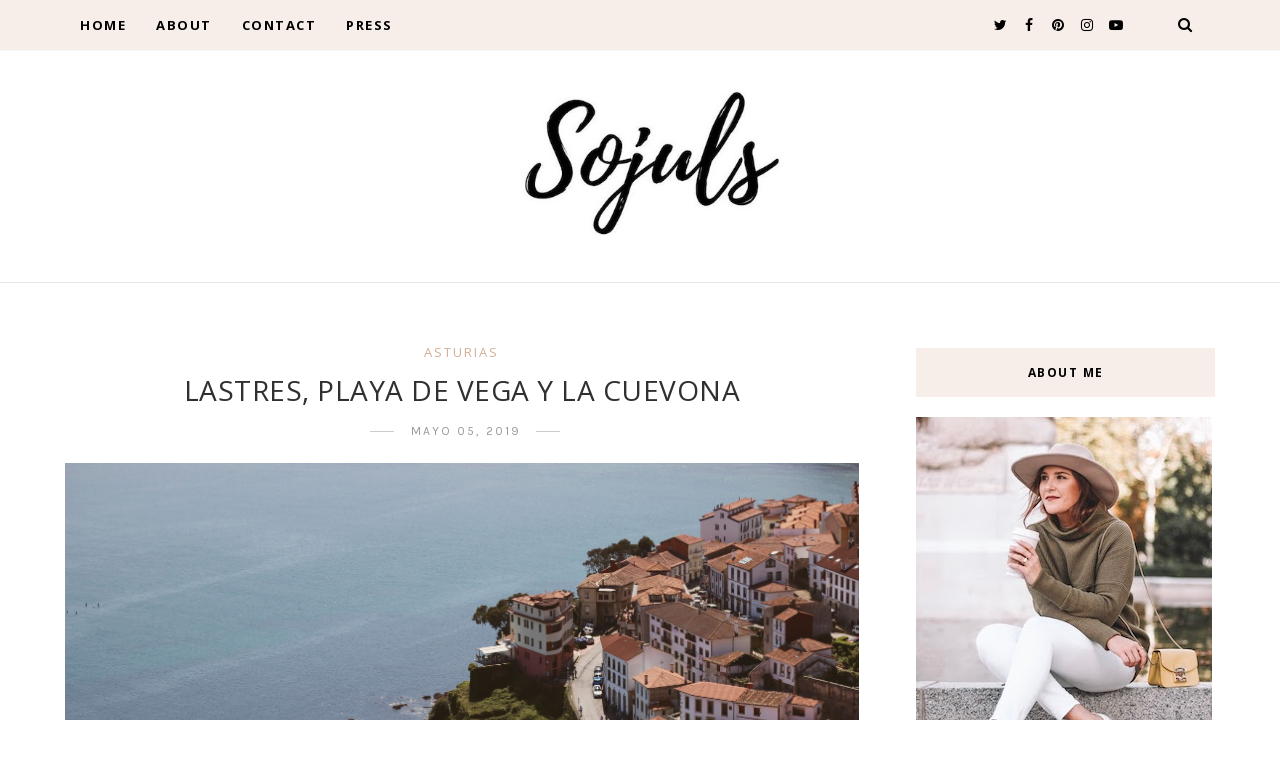

--- FILE ---
content_type: text/javascript; charset=UTF-8
request_url: https://www.theulifestyle.com/feeds/posts/default/-/style?alt=json-in-script&callback=related_results_labels_thumbs&max-results=8
body_size: 6702
content:
// API callback
related_results_labels_thumbs({"version":"1.0","encoding":"UTF-8","feed":{"xmlns":"http://www.w3.org/2005/Atom","xmlns$openSearch":"http://a9.com/-/spec/opensearchrss/1.0/","xmlns$blogger":"http://schemas.google.com/blogger/2008","xmlns$georss":"http://www.georss.org/georss","xmlns$gd":"http://schemas.google.com/g/2005","xmlns$thr":"http://purl.org/syndication/thread/1.0","id":{"$t":"tag:blogger.com,1999:blog-8560549969508919978"},"updated":{"$t":"2026-01-19T08:59:50.756+01:00"},"category":[{"term":"Diary"},{"term":"outfit"},{"term":"trip"},{"term":"inspiration"},{"term":"look"},{"term":"accessories"},{"term":"madrid"},{"term":"eventos"},{"term":"summer"},{"term":"Architecture"},{"term":"arquitectura"},{"term":"interiors"},{"term":"celebrities"},{"term":"shoes"},{"term":"travel"},{"term":"video"},{"term":"deco"},{"term":"food"},{"term":"beauty"},{"term":"fashionweek"},{"term":"snapshots"},{"term":"party"},{"term":"winter"},{"term":"night"},{"term":"milan"},{"term":"lifestyle"},{"term":"bag"},{"term":"dresses"},{"term":"trends"},{"term":"christmas"},{"term":"exhibition"},{"term":"decoracion"},{"term":"photography"},{"term":"interior design"},{"term":"travel guide"},{"term":"Paula"},{"term":"wedding"},{"term":"Elena"},{"term":"Laura"},{"term":"asturias"},{"term":"galicia"},{"term":"restaurant"},{"term":"viaje"},{"term":"zara"},{"term":"movies"},{"term":"hotel"},{"term":"tips"},{"term":"birthday"},{"term":"books"},{"term":"decor"},{"term":"gossip girl"},{"term":"guia de viaje"},{"term":"new"},{"term":"Viajes"},{"term":"make up"},{"term":"music"},{"term":"Design"},{"term":"italia"},{"term":"hair"},{"term":"Paris"},{"term":"ElenaR"},{"term":"cafe"},{"term":"chanel"},{"term":"room"},{"term":"style"},{"term":"mfshow"},{"term":"serena"},{"term":"NY"},{"term":"fashion"},{"term":"Lara"},{"term":"gastro"},{"term":"influencer squad"},{"term":"tv"},{"term":"dublin"},{"term":"model"},{"term":"Peru"},{"term":"rooftop"},{"term":"Vogue"},{"term":"boda"},{"term":"cantabria"},{"term":"mexico"},{"term":"museum"},{"term":"Euskadi"},{"term":"LIUJO"},{"term":"Los Angeles"},{"term":"home"},{"term":"moda"},{"term":"press"},{"term":"Oporto"},{"term":"Pais Vasco"},{"term":"Yves Saint Laurent"},{"term":"andorra"},{"term":"belleza"},{"term":"essaouira"},{"term":"granada"},{"term":"sorteo"},{"term":"store"},{"term":"California"},{"term":"Dior"},{"term":"MBFW"},{"term":"VFNO"},{"term":"diy"},{"term":"esqui"},{"term":"hoss intropia"},{"term":"restaurantes"},{"term":"thyssen"},{"term":"CDMX"},{"term":"London"},{"term":"Londres"},{"term":"MFW"},{"term":"MOROCCO"},{"term":"Milan Fashion Week"},{"term":"Roma"},{"term":"TBF"},{"term":"barcelona"},{"term":"ciudad de mexico"},{"term":"daytrip"},{"term":"frankfurt"},{"term":"ski"},{"term":"street style"},{"term":"toledo"},{"term":"wedding planner"},{"term":"canarias"},{"term":"dress"},{"term":"exposición"},{"term":"fashion week"},{"term":"florida"},{"term":"haircare"},{"term":"invitada"},{"term":"love story"},{"term":"marbella"},{"term":"romeo"},{"term":"2020"},{"term":"Berlin"},{"term":"Porto"},{"term":"USA"},{"term":"casa decor"},{"term":"cosmetics"},{"term":"dia"},{"term":"el escorial"},{"term":"flores"},{"term":"gran canaria"},{"term":"holbox"},{"term":"invitada perfecta"},{"term":"jewery"},{"term":"lacambra"},{"term":"mbfwm"},{"term":"navidad"},{"term":"oropesa"},{"term":"recetas"},{"term":"santander"},{"term":"sevilla"},{"term":"special story"},{"term":"tendencias"},{"term":"AIRPORT"},{"term":"Cuzco"},{"term":"EEUU"},{"term":"L.A."},{"term":"LA"},{"term":"Pixi"},{"term":"almeria"},{"term":"alvaro siza"},{"term":"bridesmade"},{"term":"cancun"},{"term":"casa nueva"},{"term":"cine"},{"term":"coronavirus"},{"term":"covid-19"},{"term":"cuarentena"},{"term":"david christian"},{"term":"extremadura"},{"term":"florencia"},{"term":"friends"},{"term":"grand valira"},{"term":"grandvalira"},{"term":"huawei"},{"term":"interiorismo"},{"term":"invitada ideal"},{"term":"l'oreal"},{"term":"latam"},{"term":"lugo"},{"term":"machu picchu"},{"term":"makeup"},{"term":"maquillaje"},{"term":"marruecos"},{"term":"mi casa"},{"term":"murcia"},{"term":"muse"},{"term":"my life"},{"term":"new home"},{"term":"noche buena"},{"term":"novia"},{"term":"postres"},{"term":"rebajas"},{"term":"regalos"},{"term":"streetstyle"},{"term":"telva"},{"term":"terrazas"},{"term":"underwear"},{"term":"2021"},{"term":"50 shades of grey"},{"term":"50 sombras de grey"},{"term":"Amalfi"},{"term":"Astún"},{"term":"Biotherm"},{"term":"Capri"},{"term":"Casa de la Cascada"},{"term":"Chinchero"},{"term":"Concert"},{"term":"Costa Amalfitana"},{"term":"Coyoacan"},{"term":"Diego Rivera"},{"term":"ESNE"},{"term":"España"},{"term":"Essie"},{"term":"Estados Unidos"},{"term":"Filomena"},{"term":"Frank Lloyd Wright"},{"term":"Frida Kahlo"},{"term":"Fuerteventura"},{"term":"GQ"},{"term":"Lanzarote"},{"term":"Lo malo"},{"term":"Malaga"},{"term":"Mariah Carey"},{"term":"Moray"},{"term":"Napoles"},{"term":"OT"},{"term":"Palmos"},{"term":"Positano"},{"term":"RCR"},{"term":"RCR arquitectos"},{"term":"Richard Meier"},{"term":"STUART WEITZMAN"},{"term":"Salineras de Maras"},{"term":"Schlesser"},{"term":"Valle Sagrado"},{"term":"a summer story"},{"term":"acrilica"},{"term":"aguascalientes"},{"term":"alfombra roja"},{"term":"almería"},{"term":"andalucia"},{"term":"archangela"},{"term":"azoteas"},{"term":"baby shower"},{"term":"balenciaga"},{"term":"barbie"},{"term":"black friday"},{"term":"blanqueamiento dental"},{"term":"blanquemiento dental"},{"term":"bodegas"},{"term":"bride"},{"term":"bridesmaid"},{"term":"bruno mars"},{"term":"cactus"},{"term":"camels"},{"term":"casa"},{"term":"castellon"},{"term":"clinique"},{"term":"closet"},{"term":"clutch"},{"term":"colonia San Angel"},{"term":"comprar un piso"},{"term":"condesa"},{"term":"conference"},{"term":"cordoba"},{"term":"coronas de flores"},{"term":"cuenca"},{"term":"cumpleaños"},{"term":"dama de honor"},{"term":"day routine"},{"term":"deporte"},{"term":"desescalada"},{"term":"dia de la madre"},{"term":"dulces"},{"term":"entrevista"},{"term":"escapadas"},{"term":"estilo"},{"term":"ex"},{"term":"extensiones pestañas"},{"term":"eyewear"},{"term":"ferrari"},{"term":"filorga time flash"},{"term":"fin de ano"},{"term":"france"},{"term":"furla"},{"term":"gafas de sol"},{"term":"gijon"},{"term":"good vibes"},{"term":"graduacion"},{"term":"guadeloupe"},{"term":"gucci"},{"term":"halloween"},{"term":"healthy"},{"term":"hollywood"},{"term":"house tour"},{"term":"ibiza"},{"term":"ideas"},{"term":"inside"},{"term":"interview"},{"term":"island"},{"term":"kardasian"},{"term":"kiehls"},{"term":"kiko"},{"term":"koolhaas"},{"term":"la granja"},{"term":"la llamada"},{"term":"la roma"},{"term":"lance genifique"},{"term":"las rozas village"},{"term":"lichtenstein"},{"term":"liu jo"},{"term":"llanes"},{"term":"loewe"},{"term":"manicura"},{"term":"market"},{"term":"microblading"},{"term":"micropigmentacion"},{"term":"miki"},{"term":"miley"},{"term":"mobile world congress"},{"term":"multiopticas"},{"term":"museo"},{"term":"nars"},{"term":"neutrogena hydro boost"},{"term":"niemeyer"},{"term":"nieto y sobejano"},{"term":"nieve"},{"term":"night routine"},{"term":"nike"},{"term":"office"},{"term":"open day"},{"term":"operación triunfo"},{"term":"oscar de la renta"},{"term":"oscars"},{"term":"oscars 2016"},{"term":"out"},{"term":"outfir"},{"term":"paestum"},{"term":"palacio de Aldovea"},{"term":"palacio de bellas artes"},{"term":"paradise"},{"term":"parque de atracciones"},{"term":"perfume"},{"term":"pestañas"},{"term":"pink"},{"term":"piramides"},{"term":"poete"},{"term":"pompeya"},{"term":"pop art"},{"term":"positive"},{"term":"pre wedding"},{"term":"prensa"},{"term":"promo"},{"term":"quarantine"},{"term":"rafael de la hoz"},{"term":"red carpet"},{"term":"retinol"},{"term":"review"},{"term":"romwe"},{"term":"salamanca"},{"term":"sandals"},{"term":"screen pollution"},{"term":"selfcare"},{"term":"sepulveda"},{"term":"shopping"},{"term":"sneakers"},{"term":"snow"},{"term":"sol y luna"},{"term":"sorrento"},{"term":"sport"},{"term":"stay home"},{"term":"stuar weitzman"},{"term":"sunglasses"},{"term":"sunnies"},{"term":"tattoo"},{"term":"teatro"},{"term":"teeth"},{"term":"teotihuacan"},{"term":"teresa"},{"term":"torre latinoamercana"},{"term":"total white"},{"term":"tour"},{"term":"trabajar en casa"},{"term":"trajineras xoxchimilco"},{"term":"tren"},{"term":"trend"},{"term":"valdesqui"},{"term":"valencia"},{"term":"verano"},{"term":"vivero"},{"term":"warner bros"},{"term":"whitening"},{"term":"workout"},{"term":"world pride 2017"},{"term":"xochimilco"},{"term":"zaha hadid"},{"term":"zapatillas"},{"term":"zaragoza"}],"title":{"type":"text","$t":"THEULIFESTYLE | Sojuls Blog "},"subtitle":{"type":"html","$t":"Sojuls Blog. Blog de moda, belleza, decoración, gastronomía y estilo de vida. Fashion, beauty, decor, gastro and lifestyle blog."},"link":[{"rel":"http://schemas.google.com/g/2005#feed","type":"application/atom+xml","href":"https:\/\/www.theulifestyle.com\/feeds\/posts\/default"},{"rel":"self","type":"application/atom+xml","href":"https:\/\/www.blogger.com\/feeds\/8560549969508919978\/posts\/default\/-\/style?alt=json-in-script\u0026max-results=8"},{"rel":"alternate","type":"text/html","href":"https:\/\/www.theulifestyle.com\/search\/label\/style"},{"rel":"hub","href":"http://pubsubhubbub.appspot.com/"},{"rel":"next","type":"application/atom+xml","href":"https:\/\/www.blogger.com\/feeds\/8560549969508919978\/posts\/default\/-\/style\/-\/style?alt=json-in-script\u0026start-index=9\u0026max-results=8"}],"author":[{"name":{"$t":"JULS"},"uri":{"$t":"http:\/\/www.blogger.com\/profile\/17009953458400991430"},"email":{"$t":"noreply@blogger.com"},"gd$image":{"rel":"http://schemas.google.com/g/2005#thumbnail","width":"32","height":"32","src":"\/\/4.bp.blogspot.com\/-JFWRDPzI75A\/VgcxpVHp1TI\/AAAAAAAA7D4\/GPrQnKwuZXU\/s113\/250x250.JPG"}}],"generator":{"version":"7.00","uri":"http://www.blogger.com","$t":"Blogger"},"openSearch$totalResults":{"$t":"15"},"openSearch$startIndex":{"$t":"1"},"openSearch$itemsPerPage":{"$t":"8"},"entry":[{"id":{"$t":"tag:blogger.com,1999:blog-8560549969508919978.post-9094809738095409"},"published":{"$t":"2020-07-09T09:05:00.000+02:00"},"updated":{"$t":"2020-07-09T09:06:55.207+02:00"},"category":[{"scheme":"http://www.blogger.com/atom/ns#","term":"Diary"},{"scheme":"http://www.blogger.com/atom/ns#","term":"dresses"},{"scheme":"http://www.blogger.com/atom/ns#","term":"fashion"},{"scheme":"http://www.blogger.com/atom/ns#","term":"outfit"},{"scheme":"http://www.blogger.com/atom/ns#","term":"style"}],"title":{"type":"text","$t":"TRES LOOKS CÓMODOS PARA LLEVAR CON MULETAS, MI NUEVO ACCESORIO DEL VERANO"},"content":{"type":"html","$t":"\u003Cdiv dir=\"ltr\" style=\"text-align: left;\" trbidi=\"on\"\u003E\n\u003Cdiv class=\"separator\" style=\"clear: both; text-align: center;\"\u003E\n\u003Ca href=\"https:\/\/blogger.googleusercontent.com\/img\/b\/R29vZ2xl\/AVvXsEgn3UX6TIR75natTla0Hd_A95k0URUAKsl1ZUiuXX8m0jMQUiEBFPff0hOLMl3vs3qYwzGfV1Yr5Q75tx5tIGvp6pwk8X7OngnkTtQy4evpfmqSNHPUR4o6W64o-bLHvND-BzetFb5hmFk\/s1600\/looks-fashion-con-muletas6.JPG\" imageanchor=\"1\" style=\"margin-left: 1em; margin-right: 1em;\"\u003E\u003Cimg border=\"0\" data-original-height=\"1600\" data-original-width=\"1200\" src=\"https:\/\/blogger.googleusercontent.com\/img\/b\/R29vZ2xl\/AVvXsEgn3UX6TIR75natTla0Hd_A95k0URUAKsl1ZUiuXX8m0jMQUiEBFPff0hOLMl3vs3qYwzGfV1Yr5Q75tx5tIGvp6pwk8X7OngnkTtQy4evpfmqSNHPUR4o6W64o-bLHvND-BzetFb5hmFk\/s1600\/looks-fashion-con-muletas6.JPG\"\u003E\u003C\/a\u003E\u003C\/div\u003E\n\u003Cbr\u003E\n\u003Cblockquote class=\"tr_bq\"\u003E\nLOCATION: \u003Cb\u003EMadrid y coja de un pie.\u003C\/b\u003E\u003C\/blockquote\u003E\n\u003Cdiv style=\"text-align: justify;\"\u003E\nHace poco tuve un pequeño accidente cuando volví a la oficina (yo que tenía tantas ganas de volver...) y me rompí un trocito de un hueso del pie. Me dio mucha rabia porque ahora que podíamos empezar a salir y hacer planes vuelvo a estar limitada, pero bueno, mis vacaciones de verano no empezaban hasta finales de agosto a si que según me voy recuperando espero que no haya mucho problema, aunque tendrán que ser tranquilitas.\u003C\/div\u003E\n\u003Cdiv style=\"text-align: justify;\"\u003E\nLo bueno es que la doctora no me escayoló, me dejó el pie sin nada con la condición de hacer mucho reposo, y en esas estoy.\u003Cbr\u003E\n\u003Cbr\u003E\n\u003C\/div\u003E\u003C\/div\u003E\u003Ca href=\"https:\/\/www.theulifestyle.com\/2020\/07\/tres-looks-con-vestidos-veraniegos.html#more\"\u003E.\u003C\/a\u003E"},"link":[{"rel":"replies","type":"application/atom+xml","href":"https:\/\/www.theulifestyle.com\/feeds\/9094809738095409\/comments\/default","title":"Enviar comentarios"},{"rel":"replies","type":"text/html","href":"https:\/\/www.theulifestyle.com\/2020\/07\/tres-looks-con-vestidos-veraniegos.html#comment-form","title":"0 comentarios"},{"rel":"edit","type":"application/atom+xml","href":"https:\/\/www.blogger.com\/feeds\/8560549969508919978\/posts\/default\/9094809738095409"},{"rel":"self","type":"application/atom+xml","href":"https:\/\/www.blogger.com\/feeds\/8560549969508919978\/posts\/default\/9094809738095409"},{"rel":"alternate","type":"text/html","href":"https:\/\/www.theulifestyle.com\/2020\/07\/tres-looks-con-vestidos-veraniegos.html","title":"TRES LOOKS CÓMODOS PARA LLEVAR CON MULETAS, MI NUEVO ACCESORIO DEL VERANO"}],"author":[{"name":{"$t":"JULS"},"uri":{"$t":"http:\/\/www.blogger.com\/profile\/17009953458400991430"},"email":{"$t":"noreply@blogger.com"},"gd$image":{"rel":"http://schemas.google.com/g/2005#thumbnail","width":"32","height":"32","src":"\/\/4.bp.blogspot.com\/-JFWRDPzI75A\/VgcxpVHp1TI\/AAAAAAAA7D4\/GPrQnKwuZXU\/s113\/250x250.JPG"}}],"media$thumbnail":{"xmlns$media":"http://search.yahoo.com/mrss/","url":"https:\/\/blogger.googleusercontent.com\/img\/b\/R29vZ2xl\/AVvXsEgn3UX6TIR75natTla0Hd_A95k0URUAKsl1ZUiuXX8m0jMQUiEBFPff0hOLMl3vs3qYwzGfV1Yr5Q75tx5tIGvp6pwk8X7OngnkTtQy4evpfmqSNHPUR4o6W64o-bLHvND-BzetFb5hmFk\/s72-c\/looks-fashion-con-muletas6.JPG","height":"72","width":"72"},"thr$total":{"$t":"0"}},{"id":{"$t":"tag:blogger.com,1999:blog-8560549969508919978.post-8364626627411918989"},"published":{"$t":"2019-07-03T07:19:00.001+02:00"},"updated":{"$t":"2019-07-03T07:19:57.522+02:00"},"category":[{"scheme":"http://www.blogger.com/atom/ns#","term":"look"},{"scheme":"http://www.blogger.com/atom/ns#","term":"moda"},{"scheme":"http://www.blogger.com/atom/ns#","term":"outfit"},{"scheme":"http://www.blogger.com/atom/ns#","term":"style"}],"title":{"type":"text","$t":"LA OLA DE CALOR"},"content":{"type":"html","$t":"\u003Cdiv dir=\"ltr\" style=\"text-align: left;\" trbidi=\"on\"\u003E\n\u003Cdiv class=\"separator\" style=\"clear: both; text-align: center;\"\u003E\n\u003Ca href=\"https:\/\/blogger.googleusercontent.com\/img\/b\/R29vZ2xl\/AVvXsEhNBIxJKyKylpzAHtu8NyXKKuIvXzlXjVDYoxmN1dgyyksSSs8_bUtTULt9gi9JIFJUmnuTHy6tzg4-CvESpCcOBUvRaD2dBcKTCo65XFsDnvto2SQR_7CnvY9-Qhfnn_u3Ibeve9_H7k0\/s1600\/sojuls-look-outfit-bolso-esprit-mono-army-verde-sandalias-plataforma-madrid-influencer-blogger-004.jpg\" imageanchor=\"1\" style=\"margin-left: 1em; margin-right: 1em;\"\u003E\u003Cimg border=\"0\" data-original-height=\"1600\" data-original-width=\"1067\" src=\"https:\/\/blogger.googleusercontent.com\/img\/b\/R29vZ2xl\/AVvXsEhNBIxJKyKylpzAHtu8NyXKKuIvXzlXjVDYoxmN1dgyyksSSs8_bUtTULt9gi9JIFJUmnuTHy6tzg4-CvESpCcOBUvRaD2dBcKTCo65XFsDnvto2SQR_7CnvY9-Qhfnn_u3Ibeve9_H7k0\/s1600\/sojuls-look-outfit-bolso-esprit-mono-army-verde-sandalias-plataforma-madrid-influencer-blogger-004.jpg\"\u003E\u003C\/a\u003E\u003C\/div\u003E\n\u003Cbr\u003E\n\u003C\/div\u003E\u003Ca href=\"https:\/\/www.theulifestyle.com\/2019\/07\/look-mono-army-sandalias-plataforma-bolso-esprit.html#more\"\u003E.\u003C\/a\u003E"},"link":[{"rel":"replies","type":"application/atom+xml","href":"https:\/\/www.theulifestyle.com\/feeds\/8364626627411918989\/comments\/default","title":"Enviar comentarios"},{"rel":"replies","type":"text/html","href":"https:\/\/www.theulifestyle.com\/2019\/07\/look-mono-army-sandalias-plataforma-bolso-esprit.html#comment-form","title":"0 comentarios"},{"rel":"edit","type":"application/atom+xml","href":"https:\/\/www.blogger.com\/feeds\/8560549969508919978\/posts\/default\/8364626627411918989"},{"rel":"self","type":"application/atom+xml","href":"https:\/\/www.blogger.com\/feeds\/8560549969508919978\/posts\/default\/8364626627411918989"},{"rel":"alternate","type":"text/html","href":"https:\/\/www.theulifestyle.com\/2019\/07\/look-mono-army-sandalias-plataforma-bolso-esprit.html","title":"LA OLA DE CALOR"}],"author":[{"name":{"$t":"JULS"},"uri":{"$t":"http:\/\/www.blogger.com\/profile\/17009953458400991430"},"email":{"$t":"noreply@blogger.com"},"gd$image":{"rel":"http://schemas.google.com/g/2005#thumbnail","width":"32","height":"32","src":"\/\/4.bp.blogspot.com\/-JFWRDPzI75A\/VgcxpVHp1TI\/AAAAAAAA7D4\/GPrQnKwuZXU\/s113\/250x250.JPG"}}],"media$thumbnail":{"xmlns$media":"http://search.yahoo.com/mrss/","url":"https:\/\/blogger.googleusercontent.com\/img\/b\/R29vZ2xl\/AVvXsEhNBIxJKyKylpzAHtu8NyXKKuIvXzlXjVDYoxmN1dgyyksSSs8_bUtTULt9gi9JIFJUmnuTHy6tzg4-CvESpCcOBUvRaD2dBcKTCo65XFsDnvto2SQR_7CnvY9-Qhfnn_u3Ibeve9_H7k0\/s72-c\/sojuls-look-outfit-bolso-esprit-mono-army-verde-sandalias-plataforma-madrid-influencer-blogger-004.jpg","height":"72","width":"72"},"thr$total":{"$t":"0"}},{"id":{"$t":"tag:blogger.com,1999:blog-8560549969508919978.post-317393912400522848"},"published":{"$t":"2019-05-05T07:00:00.000+02:00"},"updated":{"$t":"2019-05-05T07:00:02.076+02:00"},"category":[{"scheme":"http://www.blogger.com/atom/ns#","term":"asturias"},{"scheme":"http://www.blogger.com/atom/ns#","term":"lifestyle"},{"scheme":"http://www.blogger.com/atom/ns#","term":"style"},{"scheme":"http://www.blogger.com/atom/ns#","term":"travel"}],"title":{"type":"text","$t":"LASTRES, PLAYA DE VEGA Y LA CUEVONA"},"content":{"type":"html","$t":"\u003Cdiv dir=\"ltr\" style=\"text-align: left;\" trbidi=\"on\"\u003E\n\u003Cdiv class=\"separator\" style=\"clear: both; text-align: center;\"\u003E\n\u003Ca href=\"https:\/\/blogger.googleusercontent.com\/img\/b\/R29vZ2xl\/AVvXsEjs7Gc5OyrQueZdrLdZn-v_SoE47Kn-wN333fHe4Nifp_eydWkFh6LybCOCjT1yVMrHZUIxU9fNTOiRe-6CkoY4nsf9bD80rhpLFeU84a2YDvSxkgettN1BMhsGSmGGRo6bXvRgtM05dMo\/s1600\/lastres-ribadesella-playa-de-vega-asturias-lifetsyle-style-008.jpg\" imageanchor=\"1\" style=\"margin-left: 1em; margin-right: 1em;\"\u003E\u003Cimg border=\"0\" data-original-height=\"1067\" data-original-width=\"1600\" src=\"https:\/\/blogger.googleusercontent.com\/img\/b\/R29vZ2xl\/AVvXsEjs7Gc5OyrQueZdrLdZn-v_SoE47Kn-wN333fHe4Nifp_eydWkFh6LybCOCjT1yVMrHZUIxU9fNTOiRe-6CkoY4nsf9bD80rhpLFeU84a2YDvSxkgettN1BMhsGSmGGRo6bXvRgtM05dMo\/s1600\/lastres-ribadesella-playa-de-vega-asturias-lifetsyle-style-008.jpg\"\u003E\u003C\/a\u003E\u003C\/div\u003E\n\u003Cbr\u003E\n\u003C\/div\u003E\u003Ca href=\"https:\/\/www.theulifestyle.com\/2019\/05\/lastres-playa-de-vega-y-la-cuevona.html#more\"\u003E.\u003C\/a\u003E"},"link":[{"rel":"replies","type":"application/atom+xml","href":"https:\/\/www.theulifestyle.com\/feeds\/317393912400522848\/comments\/default","title":"Enviar comentarios"},{"rel":"replies","type":"text/html","href":"https:\/\/www.theulifestyle.com\/2019\/05\/lastres-playa-de-vega-y-la-cuevona.html#comment-form","title":"0 comentarios"},{"rel":"edit","type":"application/atom+xml","href":"https:\/\/www.blogger.com\/feeds\/8560549969508919978\/posts\/default\/317393912400522848"},{"rel":"self","type":"application/atom+xml","href":"https:\/\/www.blogger.com\/feeds\/8560549969508919978\/posts\/default\/317393912400522848"},{"rel":"alternate","type":"text/html","href":"https:\/\/www.theulifestyle.com\/2019\/05\/lastres-playa-de-vega-y-la-cuevona.html","title":"LASTRES, PLAYA DE VEGA Y LA CUEVONA"}],"author":[{"name":{"$t":"JULS"},"uri":{"$t":"http:\/\/www.blogger.com\/profile\/17009953458400991430"},"email":{"$t":"noreply@blogger.com"},"gd$image":{"rel":"http://schemas.google.com/g/2005#thumbnail","width":"32","height":"32","src":"\/\/4.bp.blogspot.com\/-JFWRDPzI75A\/VgcxpVHp1TI\/AAAAAAAA7D4\/GPrQnKwuZXU\/s113\/250x250.JPG"}}],"media$thumbnail":{"xmlns$media":"http://search.yahoo.com/mrss/","url":"https:\/\/blogger.googleusercontent.com\/img\/b\/R29vZ2xl\/AVvXsEjs7Gc5OyrQueZdrLdZn-v_SoE47Kn-wN333fHe4Nifp_eydWkFh6LybCOCjT1yVMrHZUIxU9fNTOiRe-6CkoY4nsf9bD80rhpLFeU84a2YDvSxkgettN1BMhsGSmGGRo6bXvRgtM05dMo\/s72-c\/lastres-ribadesella-playa-de-vega-asturias-lifetsyle-style-008.jpg","height":"72","width":"72"},"thr$total":{"$t":"0"},"georss$featurename":{"$t":"33330 Lastres, Asturias, España"},"georss$point":{"$t":"43.5139204 -5.2705499999999574"},"georss$box":{"$t":"43.5081629 -5.2806349999999576 43.519677900000005 -5.2604649999999573"}},{"id":{"$t":"tag:blogger.com,1999:blog-8560549969508919978.post-6357801397199031765"},"published":{"$t":"2019-04-30T09:02:00.000+02:00"},"updated":{"$t":"2019-04-30T09:02:22.039+02:00"},"category":[{"scheme":"http://www.blogger.com/atom/ns#","term":"inspiration"},{"scheme":"http://www.blogger.com/atom/ns#","term":"look"},{"scheme":"http://www.blogger.com/atom/ns#","term":"outfit"},{"scheme":"http://www.blogger.com/atom/ns#","term":"poete"},{"scheme":"http://www.blogger.com/atom/ns#","term":"style"}],"title":{"type":"text","$t":"POÈTE"},"content":{"type":"html","$t":"\u003Cdiv dir=\"ltr\" style=\"text-align: left;\" trbidi=\"on\"\u003E\n\u003Cdiv class=\"separator\" style=\"clear: both; text-align: center;\"\u003E\n\u003Ca href=\"https:\/\/blogger.googleusercontent.com\/img\/b\/R29vZ2xl\/AVvXsEg0c7Wtl8QNXHB7UH27RLZOu1Tcfc-fV5A70WKeX44s7-CQtxmaBCIXzV8519FhD1e7e893sjLHRwuZyyNy3LJzXgSy8Ms3Fp8QFSy1WKxcCQGp7631Pbw5YSkczvnhIeBBKQ-nUF4oZ_0\/s1600\/poete-traje-boda-bautizo-comunion-look-invitada-perfecta-011.jpg\" imageanchor=\"1\" style=\"margin-left: 1em; margin-right: 1em;\"\u003E\u003Cimg border=\"0\" data-original-height=\"1600\" data-original-width=\"1067\" src=\"https:\/\/blogger.googleusercontent.com\/img\/b\/R29vZ2xl\/AVvXsEg0c7Wtl8QNXHB7UH27RLZOu1Tcfc-fV5A70WKeX44s7-CQtxmaBCIXzV8519FhD1e7e893sjLHRwuZyyNy3LJzXgSy8Ms3Fp8QFSy1WKxcCQGp7631Pbw5YSkczvnhIeBBKQ-nUF4oZ_0\/s1600\/poete-traje-boda-bautizo-comunion-look-invitada-perfecta-011.jpg\"\u003E\u003C\/a\u003E\u003C\/div\u003E\n\u003Cbr\u003E\n\u003C\/div\u003E\u003Ca href=\"https:\/\/www.theulifestyle.com\/2019\/04\/poete-look-invitada-perfecta.html#more\"\u003E.\u003C\/a\u003E"},"link":[{"rel":"replies","type":"application/atom+xml","href":"https:\/\/www.theulifestyle.com\/feeds\/6357801397199031765\/comments\/default","title":"Enviar comentarios"},{"rel":"replies","type":"text/html","href":"https:\/\/www.theulifestyle.com\/2019\/04\/poete-look-invitada-perfecta.html#comment-form","title":"0 comentarios"},{"rel":"edit","type":"application/atom+xml","href":"https:\/\/www.blogger.com\/feeds\/8560549969508919978\/posts\/default\/6357801397199031765"},{"rel":"self","type":"application/atom+xml","href":"https:\/\/www.blogger.com\/feeds\/8560549969508919978\/posts\/default\/6357801397199031765"},{"rel":"alternate","type":"text/html","href":"https:\/\/www.theulifestyle.com\/2019\/04\/poete-look-invitada-perfecta.html","title":"POÈTE"}],"author":[{"name":{"$t":"JULS"},"uri":{"$t":"http:\/\/www.blogger.com\/profile\/17009953458400991430"},"email":{"$t":"noreply@blogger.com"},"gd$image":{"rel":"http://schemas.google.com/g/2005#thumbnail","width":"32","height":"32","src":"\/\/4.bp.blogspot.com\/-JFWRDPzI75A\/VgcxpVHp1TI\/AAAAAAAA7D4\/GPrQnKwuZXU\/s113\/250x250.JPG"}}],"media$thumbnail":{"xmlns$media":"http://search.yahoo.com/mrss/","url":"https:\/\/blogger.googleusercontent.com\/img\/b\/R29vZ2xl\/AVvXsEg0c7Wtl8QNXHB7UH27RLZOu1Tcfc-fV5A70WKeX44s7-CQtxmaBCIXzV8519FhD1e7e893sjLHRwuZyyNy3LJzXgSy8Ms3Fp8QFSy1WKxcCQGp7631Pbw5YSkczvnhIeBBKQ-nUF4oZ_0\/s72-c\/poete-traje-boda-bautizo-comunion-look-invitada-perfecta-011.jpg","height":"72","width":"72"},"thr$total":{"$t":"0"},"georss$featurename":{"$t":"Madrid, España"},"georss$point":{"$t":"40.4167754 -3.7037901999999576"},"georss$box":{"$t":"40.0300434 -4.3492371999999575 40.8035074 -3.0583431999999577"}},{"id":{"$t":"tag:blogger.com,1999:blog-8560549969508919978.post-4748787418848332401"},"published":{"$t":"2019-04-29T07:00:00.000+02:00"},"updated":{"$t":"2019-04-29T07:00:09.773+02:00"},"category":[{"scheme":"http://www.blogger.com/atom/ns#","term":"boda"},{"scheme":"http://www.blogger.com/atom/ns#","term":"invitada"},{"scheme":"http://www.blogger.com/atom/ns#","term":"look"},{"scheme":"http://www.blogger.com/atom/ns#","term":"style"}],"title":{"type":"text","$t":"LOOK INVITADA | MONO AZUL MARINO"},"content":{"type":"html","$t":"\u003Cdiv dir=\"ltr\" style=\"text-align: left;\" trbidi=\"on\"\u003E\n\u003Cdiv class=\"separator\" style=\"clear: both; text-align: center;\"\u003E\n\u003Ca href=\"https:\/\/blogger.googleusercontent.com\/img\/b\/R29vZ2xl\/AVvXsEh3r-7y3asrjOJdGaNVHeYh5q3CMWsYFqTtZ6iNH1NQLtnjTNo6ArAa0eazRs2evbWLZn1jf4hHns_qZdA09VmDitHVOyhMItE8PvSnadD8Ms5oZOfSaBV3L7kktF8v7CWzELJ9wq-pjTI\/s1600\/look-boda-invitada-ideal-mono-azul-marino-conturon-gucci-sandalias-rosas-street-style-outfit-013.jpg\" imageanchor=\"1\" style=\"margin-left: 1em; margin-right: 1em;\"\u003E\u003Cimg border=\"0\" data-original-height=\"1600\" data-original-width=\"1067\" src=\"https:\/\/blogger.googleusercontent.com\/img\/b\/R29vZ2xl\/AVvXsEh3r-7y3asrjOJdGaNVHeYh5q3CMWsYFqTtZ6iNH1NQLtnjTNo6ArAa0eazRs2evbWLZn1jf4hHns_qZdA09VmDitHVOyhMItE8PvSnadD8Ms5oZOfSaBV3L7kktF8v7CWzELJ9wq-pjTI\/s1600\/look-boda-invitada-ideal-mono-azul-marino-conturon-gucci-sandalias-rosas-street-style-outfit-013.jpg\"\u003E\u003C\/a\u003E\u003C\/div\u003E\n\u003Cbr\u003E\n\u003C\/div\u003E\u003Ca href=\"https:\/\/www.theulifestyle.com\/2019\/04\/look-invitada-mono-azul-marino.html#more\"\u003E.\u003C\/a\u003E"},"link":[{"rel":"replies","type":"application/atom+xml","href":"https:\/\/www.theulifestyle.com\/feeds\/4748787418848332401\/comments\/default","title":"Enviar comentarios"},{"rel":"replies","type":"text/html","href":"https:\/\/www.theulifestyle.com\/2019\/04\/look-invitada-mono-azul-marino.html#comment-form","title":"0 comentarios"},{"rel":"edit","type":"application/atom+xml","href":"https:\/\/www.blogger.com\/feeds\/8560549969508919978\/posts\/default\/4748787418848332401"},{"rel":"self","type":"application/atom+xml","href":"https:\/\/www.blogger.com\/feeds\/8560549969508919978\/posts\/default\/4748787418848332401"},{"rel":"alternate","type":"text/html","href":"https:\/\/www.theulifestyle.com\/2019\/04\/look-invitada-mono-azul-marino.html","title":"LOOK INVITADA | MONO AZUL MARINO"}],"author":[{"name":{"$t":"JULS"},"uri":{"$t":"http:\/\/www.blogger.com\/profile\/17009953458400991430"},"email":{"$t":"noreply@blogger.com"},"gd$image":{"rel":"http://schemas.google.com/g/2005#thumbnail","width":"32","height":"32","src":"\/\/4.bp.blogspot.com\/-JFWRDPzI75A\/VgcxpVHp1TI\/AAAAAAAA7D4\/GPrQnKwuZXU\/s113\/250x250.JPG"}}],"media$thumbnail":{"xmlns$media":"http://search.yahoo.com/mrss/","url":"https:\/\/blogger.googleusercontent.com\/img\/b\/R29vZ2xl\/AVvXsEh3r-7y3asrjOJdGaNVHeYh5q3CMWsYFqTtZ6iNH1NQLtnjTNo6ArAa0eazRs2evbWLZn1jf4hHns_qZdA09VmDitHVOyhMItE8PvSnadD8Ms5oZOfSaBV3L7kktF8v7CWzELJ9wq-pjTI\/s72-c\/look-boda-invitada-ideal-mono-azul-marino-conturon-gucci-sandalias-rosas-street-style-outfit-013.jpg","height":"72","width":"72"},"thr$total":{"$t":"0"},"georss$featurename":{"$t":"Madrid, España"},"georss$point":{"$t":"40.4167754 -3.7037901999999576"},"georss$box":{"$t":"40.0300434 -4.3492371999999575 40.8035074 -3.0583431999999577"}},{"id":{"$t":"tag:blogger.com,1999:blog-8560549969508919978.post-3153982042143637397"},"published":{"$t":"2019-04-04T08:06:00.000+02:00"},"updated":{"$t":"2019-04-04T08:06:09.997+02:00"},"category":[{"scheme":"http://www.blogger.com/atom/ns#","term":"inspiration"},{"scheme":"http://www.blogger.com/atom/ns#","term":"look"},{"scheme":"http://www.blogger.com/atom/ns#","term":"style"}],"title":{"type":"text","$t":"HELLO SPRING"},"content":{"type":"html","$t":"\u003Cdiv dir=\"ltr\" style=\"text-align: left;\" trbidi=\"on\"\u003E\n\u003Cdiv class=\"separator\" style=\"clear: both; text-align: center;\"\u003E\n\u003Ca href=\"https:\/\/blogger.googleusercontent.com\/img\/b\/R29vZ2xl\/AVvXsEiqOq_PWnBcg0GUWkiE8BgsSGjOX18m_zmXJFEjCOGyXl6f77Rxj3KVDK_YOqx_hLL0s9ZF6F9oMdX9l-5mIMnAVPifdiobd1rOhPo9dwdrJ8X97GWIG6mg6Db92pSpLqhZfA45NYqpCOc\/s1600\/look-inspiracion-primavera-camisa-lunares-zara-azyl-roja-zapatos-tacon-mango-rojos-011.jpg\" imageanchor=\"1\" style=\"margin-left: 1em; margin-right: 1em;\"\u003E\u003Cimg border=\"0\" data-original-height=\"1067\" data-original-width=\"1600\" src=\"https:\/\/blogger.googleusercontent.com\/img\/b\/R29vZ2xl\/AVvXsEiqOq_PWnBcg0GUWkiE8BgsSGjOX18m_zmXJFEjCOGyXl6f77Rxj3KVDK_YOqx_hLL0s9ZF6F9oMdX9l-5mIMnAVPifdiobd1rOhPo9dwdrJ8X97GWIG6mg6Db92pSpLqhZfA45NYqpCOc\/s1600\/look-inspiracion-primavera-camisa-lunares-zara-azyl-roja-zapatos-tacon-mango-rojos-011.jpg\"\u003E\u003C\/a\u003E\u003C\/div\u003E\n\u003Cbr\u003E\n\u003C\/div\u003E\u003Ca href=\"https:\/\/www.theulifestyle.com\/2019\/04\/polka-dots-and-flowers.html#more\"\u003E.\u003C\/a\u003E"},"link":[{"rel":"replies","type":"application/atom+xml","href":"https:\/\/www.theulifestyle.com\/feeds\/3153982042143637397\/comments\/default","title":"Enviar comentarios"},{"rel":"replies","type":"text/html","href":"https:\/\/www.theulifestyle.com\/2019\/04\/polka-dots-and-flowers.html#comment-form","title":"0 comentarios"},{"rel":"edit","type":"application/atom+xml","href":"https:\/\/www.blogger.com\/feeds\/8560549969508919978\/posts\/default\/3153982042143637397"},{"rel":"self","type":"application/atom+xml","href":"https:\/\/www.blogger.com\/feeds\/8560549969508919978\/posts\/default\/3153982042143637397"},{"rel":"alternate","type":"text/html","href":"https:\/\/www.theulifestyle.com\/2019\/04\/polka-dots-and-flowers.html","title":"HELLO SPRING"}],"author":[{"name":{"$t":"JULS"},"uri":{"$t":"http:\/\/www.blogger.com\/profile\/17009953458400991430"},"email":{"$t":"noreply@blogger.com"},"gd$image":{"rel":"http://schemas.google.com/g/2005#thumbnail","width":"32","height":"32","src":"\/\/4.bp.blogspot.com\/-JFWRDPzI75A\/VgcxpVHp1TI\/AAAAAAAA7D4\/GPrQnKwuZXU\/s113\/250x250.JPG"}}],"media$thumbnail":{"xmlns$media":"http://search.yahoo.com/mrss/","url":"https:\/\/blogger.googleusercontent.com\/img\/b\/R29vZ2xl\/AVvXsEiqOq_PWnBcg0GUWkiE8BgsSGjOX18m_zmXJFEjCOGyXl6f77Rxj3KVDK_YOqx_hLL0s9ZF6F9oMdX9l-5mIMnAVPifdiobd1rOhPo9dwdrJ8X97GWIG6mg6Db92pSpLqhZfA45NYqpCOc\/s72-c\/look-inspiracion-primavera-camisa-lunares-zara-azyl-roja-zapatos-tacon-mango-rojos-011.jpg","height":"72","width":"72"},"thr$total":{"$t":"0"},"georss$featurename":{"$t":"Paseo del Prado, Madrid, España"},"georss$point":{"$t":"40.414162 -3.6932337000000643"},"georss$box":{"$t":"40.402072499999996 -3.7134037000000641 40.4262515 -3.6730637000000645"}},{"id":{"$t":"tag:blogger.com,1999:blog-8560549969508919978.post-7612330390537693756"},"published":{"$t":"2019-03-19T08:00:00.000+01:00"},"updated":{"$t":"2019-03-19T08:00:03.977+01:00"},"category":[{"scheme":"http://www.blogger.com/atom/ns#","term":"look"},{"scheme":"http://www.blogger.com/atom/ns#","term":"style"}],"title":{"type":"text","$t":"CULOTTE PANTS"},"content":{"type":"html","$t":"\u003Cdiv dir=\"ltr\" style=\"text-align: left;\" trbidi=\"on\"\u003E\n\u003Cdiv class=\"separator\" style=\"clear: both; text-align: center;\"\u003E\n\u003Ca href=\"https:\/\/blogger.googleusercontent.com\/img\/b\/R29vZ2xl\/AVvXsEjF5aQM_2_TTObCw2tAO3gEgW4OV4hr8bcGXRMSk_yioASRxpEov8yFHzIvapeddDZtP5FA1x4aGy5u5a8Ej7Aaym5DkGPJaFtFfUK8YdjjI4QehTO9eY8cR8oRInH3SbGn5-PMtnGZM7I\/s1600\/pantalon-culotte-blanco-zara-campana-california-madrid-look-street-style-inspiraci%25C3%25B3n-total-white-011.jpg\" imageanchor=\"1\" style=\"margin-left: 1em; margin-right: 1em;\"\u003E\u003Cimg border=\"0\" data-original-height=\"1600\" data-original-width=\"1067\" src=\"https:\/\/blogger.googleusercontent.com\/img\/b\/R29vZ2xl\/AVvXsEjF5aQM_2_TTObCw2tAO3gEgW4OV4hr8bcGXRMSk_yioASRxpEov8yFHzIvapeddDZtP5FA1x4aGy5u5a8Ej7Aaym5DkGPJaFtFfUK8YdjjI4QehTO9eY8cR8oRInH3SbGn5-PMtnGZM7I\/s1600\/pantalon-culotte-blanco-zara-campana-california-madrid-look-street-style-inspiraci%25C3%25B3n-total-white-011.jpg\"\u003E\u003C\/a\u003E\u003C\/div\u003E\n\u003Cbr\u003E\n\u003C\/div\u003E\u003Ca href=\"https:\/\/www.theulifestyle.com\/2019\/03\/look-pantalones-culotte-blancos-zara-style.html#more\"\u003E.\u003C\/a\u003E"},"link":[{"rel":"replies","type":"application/atom+xml","href":"https:\/\/www.theulifestyle.com\/feeds\/7612330390537693756\/comments\/default","title":"Enviar comentarios"},{"rel":"replies","type":"text/html","href":"https:\/\/www.theulifestyle.com\/2019\/03\/look-pantalones-culotte-blancos-zara-style.html#comment-form","title":"0 comentarios"},{"rel":"edit","type":"application/atom+xml","href":"https:\/\/www.blogger.com\/feeds\/8560549969508919978\/posts\/default\/7612330390537693756"},{"rel":"self","type":"application/atom+xml","href":"https:\/\/www.blogger.com\/feeds\/8560549969508919978\/posts\/default\/7612330390537693756"},{"rel":"alternate","type":"text/html","href":"https:\/\/www.theulifestyle.com\/2019\/03\/look-pantalones-culotte-blancos-zara-style.html","title":"CULOTTE PANTS"}],"author":[{"name":{"$t":"JULS"},"uri":{"$t":"http:\/\/www.blogger.com\/profile\/17009953458400991430"},"email":{"$t":"noreply@blogger.com"},"gd$image":{"rel":"http://schemas.google.com/g/2005#thumbnail","width":"32","height":"32","src":"\/\/4.bp.blogspot.com\/-JFWRDPzI75A\/VgcxpVHp1TI\/AAAAAAAA7D4\/GPrQnKwuZXU\/s113\/250x250.JPG"}}],"media$thumbnail":{"xmlns$media":"http://search.yahoo.com/mrss/","url":"https:\/\/blogger.googleusercontent.com\/img\/b\/R29vZ2xl\/AVvXsEjF5aQM_2_TTObCw2tAO3gEgW4OV4hr8bcGXRMSk_yioASRxpEov8yFHzIvapeddDZtP5FA1x4aGy5u5a8Ej7Aaym5DkGPJaFtFfUK8YdjjI4QehTO9eY8cR8oRInH3SbGn5-PMtnGZM7I\/s72-c\/pantalon-culotte-blanco-zara-campana-california-madrid-look-street-style-inspiraci%25C3%25B3n-total-white-011.jpg","height":"72","width":"72"},"thr$total":{"$t":"0"}},{"id":{"$t":"tag:blogger.com,1999:blog-8560549969508919978.post-7850296983959148830"},"published":{"$t":"2018-11-07T07:00:00.000+01:00"},"updated":{"$t":"2018-11-07T07:00:03.868+01:00"},"category":[{"scheme":"http://www.blogger.com/atom/ns#","term":"estilo"},{"scheme":"http://www.blogger.com/atom/ns#","term":"look"},{"scheme":"http://www.blogger.com/atom/ns#","term":"moda"},{"scheme":"http://www.blogger.com/atom/ns#","term":"outfit"},{"scheme":"http://www.blogger.com/atom/ns#","term":"style"}],"title":{"type":"text","$t":"SUN AND COLORS IN WINTER"},"content":{"type":"html","$t":"\u003Cdiv dir=\"ltr\" style=\"text-align: left;\" trbidi=\"on\"\u003E\n\u003Cdiv class=\"separator\" style=\"clear: both; text-align: center;\"\u003E\n\u003Ca href=\"https:\/\/blogger.googleusercontent.com\/img\/b\/R29vZ2xl\/AVvXsEhK_7MmHCJQIqA1ZU2b7Emqm4NinC4xyVucXx8hbj7NGdwCAfLTWOx27T3yyrIZxFmhA5ssDVhyNK_p3IQurPMVCJmZ79VZ5QunGhjaDRRyX-sd9GOB3euzRqT0WlETpgkfZFd6veiT9kw\/s1600\/pink-pullover-cardigan-winter-look-street-style-outfit-inspiration-friends-kiosk-magazine-vogue-012.jpg\" imageanchor=\"1\" style=\"margin-left: 1em; margin-right: 1em;\"\u003E\u003Cimg border=\"0\" data-original-height=\"1600\" data-original-width=\"1067\" src=\"https:\/\/blogger.googleusercontent.com\/img\/b\/R29vZ2xl\/AVvXsEhK_7MmHCJQIqA1ZU2b7Emqm4NinC4xyVucXx8hbj7NGdwCAfLTWOx27T3yyrIZxFmhA5ssDVhyNK_p3IQurPMVCJmZ79VZ5QunGhjaDRRyX-sd9GOB3euzRqT0WlETpgkfZFd6veiT9kw\/s1600\/pink-pullover-cardigan-winter-look-street-style-outfit-inspiration-friends-kiosk-magazine-vogue-012.jpg\"\u003E\u003C\/a\u003E\u003C\/div\u003E\n\u003Cbr\u003E\n\u003C\/div\u003E\u003Ca href=\"https:\/\/www.theulifestyle.com\/2018\/11\/sun-and-colors-in-winter.html#more\"\u003E.\u003C\/a\u003E"},"link":[{"rel":"replies","type":"application/atom+xml","href":"https:\/\/www.theulifestyle.com\/feeds\/7850296983959148830\/comments\/default","title":"Enviar comentarios"},{"rel":"replies","type":"text/html","href":"https:\/\/www.theulifestyle.com\/2018\/11\/sun-and-colors-in-winter.html#comment-form","title":"1 comentarios"},{"rel":"edit","type":"application/atom+xml","href":"https:\/\/www.blogger.com\/feeds\/8560549969508919978\/posts\/default\/7850296983959148830"},{"rel":"self","type":"application/atom+xml","href":"https:\/\/www.blogger.com\/feeds\/8560549969508919978\/posts\/default\/7850296983959148830"},{"rel":"alternate","type":"text/html","href":"https:\/\/www.theulifestyle.com\/2018\/11\/sun-and-colors-in-winter.html","title":"SUN AND COLORS IN WINTER"}],"author":[{"name":{"$t":"JULS"},"uri":{"$t":"http:\/\/www.blogger.com\/profile\/17009953458400991430"},"email":{"$t":"noreply@blogger.com"},"gd$image":{"rel":"http://schemas.google.com/g/2005#thumbnail","width":"32","height":"32","src":"\/\/4.bp.blogspot.com\/-JFWRDPzI75A\/VgcxpVHp1TI\/AAAAAAAA7D4\/GPrQnKwuZXU\/s113\/250x250.JPG"}}],"media$thumbnail":{"xmlns$media":"http://search.yahoo.com/mrss/","url":"https:\/\/blogger.googleusercontent.com\/img\/b\/R29vZ2xl\/AVvXsEhK_7MmHCJQIqA1ZU2b7Emqm4NinC4xyVucXx8hbj7NGdwCAfLTWOx27T3yyrIZxFmhA5ssDVhyNK_p3IQurPMVCJmZ79VZ5QunGhjaDRRyX-sd9GOB3euzRqT0WlETpgkfZFd6veiT9kw\/s72-c\/pink-pullover-cardigan-winter-look-street-style-outfit-inspiration-friends-kiosk-magazine-vogue-012.jpg","height":"72","width":"72"},"thr$total":{"$t":"1"}}]}});

--- FILE ---
content_type: text/javascript; charset=UTF-8
request_url: https://www.theulifestyle.com/feeds/posts/default/-/travel?alt=json-in-script&callback=related_results_labels_thumbs&max-results=8
body_size: 17827
content:
// API callback
related_results_labels_thumbs({"version":"1.0","encoding":"UTF-8","feed":{"xmlns":"http://www.w3.org/2005/Atom","xmlns$openSearch":"http://a9.com/-/spec/opensearchrss/1.0/","xmlns$blogger":"http://schemas.google.com/blogger/2008","xmlns$georss":"http://www.georss.org/georss","xmlns$gd":"http://schemas.google.com/g/2005","xmlns$thr":"http://purl.org/syndication/thread/1.0","id":{"$t":"tag:blogger.com,1999:blog-8560549969508919978"},"updated":{"$t":"2026-01-19T08:59:50.756+01:00"},"category":[{"term":"Diary"},{"term":"outfit"},{"term":"trip"},{"term":"inspiration"},{"term":"look"},{"term":"accessories"},{"term":"madrid"},{"term":"eventos"},{"term":"summer"},{"term":"Architecture"},{"term":"arquitectura"},{"term":"interiors"},{"term":"celebrities"},{"term":"shoes"},{"term":"travel"},{"term":"video"},{"term":"deco"},{"term":"food"},{"term":"beauty"},{"term":"fashionweek"},{"term":"snapshots"},{"term":"party"},{"term":"winter"},{"term":"night"},{"term":"milan"},{"term":"lifestyle"},{"term":"bag"},{"term":"dresses"},{"term":"trends"},{"term":"christmas"},{"term":"exhibition"},{"term":"decoracion"},{"term":"photography"},{"term":"interior design"},{"term":"travel guide"},{"term":"Paula"},{"term":"wedding"},{"term":"Elena"},{"term":"Laura"},{"term":"asturias"},{"term":"galicia"},{"term":"restaurant"},{"term":"viaje"},{"term":"zara"},{"term":"movies"},{"term":"hotel"},{"term":"tips"},{"term":"birthday"},{"term":"books"},{"term":"decor"},{"term":"gossip girl"},{"term":"guia de viaje"},{"term":"new"},{"term":"Viajes"},{"term":"make up"},{"term":"music"},{"term":"Design"},{"term":"italia"},{"term":"hair"},{"term":"Paris"},{"term":"ElenaR"},{"term":"cafe"},{"term":"chanel"},{"term":"room"},{"term":"style"},{"term":"mfshow"},{"term":"serena"},{"term":"NY"},{"term":"fashion"},{"term":"Lara"},{"term":"gastro"},{"term":"influencer squad"},{"term":"tv"},{"term":"dublin"},{"term":"model"},{"term":"Peru"},{"term":"rooftop"},{"term":"Vogue"},{"term":"boda"},{"term":"cantabria"},{"term":"mexico"},{"term":"museum"},{"term":"Euskadi"},{"term":"LIUJO"},{"term":"Los Angeles"},{"term":"home"},{"term":"moda"},{"term":"press"},{"term":"Oporto"},{"term":"Pais Vasco"},{"term":"Yves Saint Laurent"},{"term":"andorra"},{"term":"belleza"},{"term":"essaouira"},{"term":"granada"},{"term":"sorteo"},{"term":"store"},{"term":"California"},{"term":"Dior"},{"term":"MBFW"},{"term":"VFNO"},{"term":"diy"},{"term":"esqui"},{"term":"hoss intropia"},{"term":"restaurantes"},{"term":"thyssen"},{"term":"CDMX"},{"term":"London"},{"term":"Londres"},{"term":"MFW"},{"term":"MOROCCO"},{"term":"Milan Fashion Week"},{"term":"Roma"},{"term":"TBF"},{"term":"barcelona"},{"term":"ciudad de mexico"},{"term":"daytrip"},{"term":"frankfurt"},{"term":"ski"},{"term":"street style"},{"term":"toledo"},{"term":"wedding planner"},{"term":"canarias"},{"term":"dress"},{"term":"exposición"},{"term":"fashion week"},{"term":"florida"},{"term":"haircare"},{"term":"invitada"},{"term":"love story"},{"term":"marbella"},{"term":"romeo"},{"term":"2020"},{"term":"Berlin"},{"term":"Porto"},{"term":"USA"},{"term":"casa decor"},{"term":"cosmetics"},{"term":"dia"},{"term":"el escorial"},{"term":"flores"},{"term":"gran canaria"},{"term":"holbox"},{"term":"invitada perfecta"},{"term":"jewery"},{"term":"lacambra"},{"term":"mbfwm"},{"term":"navidad"},{"term":"oropesa"},{"term":"recetas"},{"term":"santander"},{"term":"sevilla"},{"term":"special story"},{"term":"tendencias"},{"term":"AIRPORT"},{"term":"Cuzco"},{"term":"EEUU"},{"term":"L.A."},{"term":"LA"},{"term":"Pixi"},{"term":"almeria"},{"term":"alvaro siza"},{"term":"bridesmade"},{"term":"cancun"},{"term":"casa nueva"},{"term":"cine"},{"term":"coronavirus"},{"term":"covid-19"},{"term":"cuarentena"},{"term":"david christian"},{"term":"extremadura"},{"term":"florencia"},{"term":"friends"},{"term":"grand valira"},{"term":"grandvalira"},{"term":"huawei"},{"term":"interiorismo"},{"term":"invitada ideal"},{"term":"l'oreal"},{"term":"latam"},{"term":"lugo"},{"term":"machu picchu"},{"term":"makeup"},{"term":"maquillaje"},{"term":"marruecos"},{"term":"mi casa"},{"term":"murcia"},{"term":"muse"},{"term":"my life"},{"term":"new home"},{"term":"noche buena"},{"term":"novia"},{"term":"postres"},{"term":"rebajas"},{"term":"regalos"},{"term":"streetstyle"},{"term":"telva"},{"term":"terrazas"},{"term":"underwear"},{"term":"2021"},{"term":"50 shades of grey"},{"term":"50 sombras de grey"},{"term":"Amalfi"},{"term":"Astún"},{"term":"Biotherm"},{"term":"Capri"},{"term":"Casa de la Cascada"},{"term":"Chinchero"},{"term":"Concert"},{"term":"Costa Amalfitana"},{"term":"Coyoacan"},{"term":"Diego Rivera"},{"term":"ESNE"},{"term":"España"},{"term":"Essie"},{"term":"Estados Unidos"},{"term":"Filomena"},{"term":"Frank Lloyd Wright"},{"term":"Frida Kahlo"},{"term":"Fuerteventura"},{"term":"GQ"},{"term":"Lanzarote"},{"term":"Lo malo"},{"term":"Malaga"},{"term":"Mariah Carey"},{"term":"Moray"},{"term":"Napoles"},{"term":"OT"},{"term":"Palmos"},{"term":"Positano"},{"term":"RCR"},{"term":"RCR arquitectos"},{"term":"Richard Meier"},{"term":"STUART WEITZMAN"},{"term":"Salineras de Maras"},{"term":"Schlesser"},{"term":"Valle Sagrado"},{"term":"a summer story"},{"term":"acrilica"},{"term":"aguascalientes"},{"term":"alfombra roja"},{"term":"almería"},{"term":"andalucia"},{"term":"archangela"},{"term":"azoteas"},{"term":"baby shower"},{"term":"balenciaga"},{"term":"barbie"},{"term":"black friday"},{"term":"blanqueamiento dental"},{"term":"blanquemiento dental"},{"term":"bodegas"},{"term":"bride"},{"term":"bridesmaid"},{"term":"bruno mars"},{"term":"cactus"},{"term":"camels"},{"term":"casa"},{"term":"castellon"},{"term":"clinique"},{"term":"closet"},{"term":"clutch"},{"term":"colonia San Angel"},{"term":"comprar un piso"},{"term":"condesa"},{"term":"conference"},{"term":"cordoba"},{"term":"coronas de flores"},{"term":"cuenca"},{"term":"cumpleaños"},{"term":"dama de honor"},{"term":"day routine"},{"term":"deporte"},{"term":"desescalada"},{"term":"dia de la madre"},{"term":"dulces"},{"term":"entrevista"},{"term":"escapadas"},{"term":"estilo"},{"term":"ex"},{"term":"extensiones pestañas"},{"term":"eyewear"},{"term":"ferrari"},{"term":"filorga time flash"},{"term":"fin de ano"},{"term":"france"},{"term":"furla"},{"term":"gafas de sol"},{"term":"gijon"},{"term":"good vibes"},{"term":"graduacion"},{"term":"guadeloupe"},{"term":"gucci"},{"term":"halloween"},{"term":"healthy"},{"term":"hollywood"},{"term":"house tour"},{"term":"ibiza"},{"term":"ideas"},{"term":"inside"},{"term":"interview"},{"term":"island"},{"term":"kardasian"},{"term":"kiehls"},{"term":"kiko"},{"term":"koolhaas"},{"term":"la granja"},{"term":"la llamada"},{"term":"la roma"},{"term":"lance genifique"},{"term":"las rozas village"},{"term":"lichtenstein"},{"term":"liu jo"},{"term":"llanes"},{"term":"loewe"},{"term":"manicura"},{"term":"market"},{"term":"microblading"},{"term":"micropigmentacion"},{"term":"miki"},{"term":"miley"},{"term":"mobile world congress"},{"term":"multiopticas"},{"term":"museo"},{"term":"nars"},{"term":"neutrogena hydro boost"},{"term":"niemeyer"},{"term":"nieto y sobejano"},{"term":"nieve"},{"term":"night routine"},{"term":"nike"},{"term":"office"},{"term":"open day"},{"term":"operación triunfo"},{"term":"oscar de la renta"},{"term":"oscars"},{"term":"oscars 2016"},{"term":"out"},{"term":"outfir"},{"term":"paestum"},{"term":"palacio de Aldovea"},{"term":"palacio de bellas artes"},{"term":"paradise"},{"term":"parque de atracciones"},{"term":"perfume"},{"term":"pestañas"},{"term":"pink"},{"term":"piramides"},{"term":"poete"},{"term":"pompeya"},{"term":"pop art"},{"term":"positive"},{"term":"pre wedding"},{"term":"prensa"},{"term":"promo"},{"term":"quarantine"},{"term":"rafael de la hoz"},{"term":"red carpet"},{"term":"retinol"},{"term":"review"},{"term":"romwe"},{"term":"salamanca"},{"term":"sandals"},{"term":"screen pollution"},{"term":"selfcare"},{"term":"sepulveda"},{"term":"shopping"},{"term":"sneakers"},{"term":"snow"},{"term":"sol y luna"},{"term":"sorrento"},{"term":"sport"},{"term":"stay home"},{"term":"stuar weitzman"},{"term":"sunglasses"},{"term":"sunnies"},{"term":"tattoo"},{"term":"teatro"},{"term":"teeth"},{"term":"teotihuacan"},{"term":"teresa"},{"term":"torre latinoamercana"},{"term":"total white"},{"term":"tour"},{"term":"trabajar en casa"},{"term":"trajineras xoxchimilco"},{"term":"tren"},{"term":"trend"},{"term":"valdesqui"},{"term":"valencia"},{"term":"verano"},{"term":"vivero"},{"term":"warner bros"},{"term":"whitening"},{"term":"workout"},{"term":"world pride 2017"},{"term":"xochimilco"},{"term":"zaha hadid"},{"term":"zapatillas"},{"term":"zaragoza"}],"title":{"type":"text","$t":"THEULIFESTYLE | Sojuls Blog "},"subtitle":{"type":"html","$t":"Sojuls Blog. Blog de moda, belleza, decoración, gastronomía y estilo de vida. Fashion, beauty, decor, gastro and lifestyle blog."},"link":[{"rel":"http://schemas.google.com/g/2005#feed","type":"application/atom+xml","href":"https:\/\/www.theulifestyle.com\/feeds\/posts\/default"},{"rel":"self","type":"application/atom+xml","href":"https:\/\/www.blogger.com\/feeds\/8560549969508919978\/posts\/default\/-\/travel?alt=json-in-script\u0026max-results=8"},{"rel":"alternate","type":"text/html","href":"https:\/\/www.theulifestyle.com\/search\/label\/travel"},{"rel":"hub","href":"http://pubsubhubbub.appspot.com/"},{"rel":"next","type":"application/atom+xml","href":"https:\/\/www.blogger.com\/feeds\/8560549969508919978\/posts\/default\/-\/travel\/-\/travel?alt=json-in-script\u0026start-index=9\u0026max-results=8"}],"author":[{"name":{"$t":"JULS"},"uri":{"$t":"http:\/\/www.blogger.com\/profile\/17009953458400991430"},"email":{"$t":"noreply@blogger.com"},"gd$image":{"rel":"http://schemas.google.com/g/2005#thumbnail","width":"32","height":"32","src":"\/\/4.bp.blogspot.com\/-JFWRDPzI75A\/VgcxpVHp1TI\/AAAAAAAA7D4\/GPrQnKwuZXU\/s113\/250x250.JPG"}}],"generator":{"version":"7.00","uri":"http://www.blogger.com","$t":"Blogger"},"openSearch$totalResults":{"$t":"83"},"openSearch$startIndex":{"$t":"1"},"openSearch$itemsPerPage":{"$t":"8"},"entry":[{"id":{"$t":"tag:blogger.com,1999:blog-8560549969508919978.post-7165829264217499675"},"published":{"$t":"2022-05-08T23:25:00.004+02:00"},"updated":{"$t":"2022-05-10T21:18:26.757+02:00"},"category":[{"scheme":"http://www.blogger.com/atom/ns#","term":"guadeloupe"},{"scheme":"http://www.blogger.com/atom/ns#","term":"new"},{"scheme":"http://www.blogger.com/atom/ns#","term":"travel"},{"scheme":"http://www.blogger.com/atom/ns#","term":"travel guide"}],"title":{"type":"text","$t":"TRAVEL GUIDE | LA ISLA DE GUADELOUPE"},"content":{"type":"html","$t":"\u003Cdiv dir=\"ltr\" trbidi=\"on\"\u003E\u003Cdiv class=\"separator\" style=\"clear: both; text-align: center;\"\u003E\u003Ca href=\"https:\/\/blogger.googleusercontent.com\/img\/b\/R29vZ2xl\/AVvXsEg6zztly9_s15aleCH9a3BCCjPbHzt0qJjcjqeRyvgrVsdJQSsZOHfQVkX_z_iSWHM4G6O4UB8aVCbeTyPTs6xO3OwCFni9cmu4LQUcq76Dt3Zx163t5bA0PvSKA6InEX66cCYELpiBuJ3XF19QnkW73Nn-ivglefjYKdRSvzQMvc4-1NJQfPxrIePj\/s1799\/5F8ACE7E-AC23-442E-B3DF-A57F30882A9F.JPG\" imageanchor=\"1\" style=\"margin-left: 1em; margin-right: 1em;\"\u003E\u003Cimg border=\"0\" data-original-height=\"1799\" data-original-width=\"1440\" src=\"https:\/\/blogger.googleusercontent.com\/img\/b\/R29vZ2xl\/AVvXsEg6zztly9_s15aleCH9a3BCCjPbHzt0qJjcjqeRyvgrVsdJQSsZOHfQVkX_z_iSWHM4G6O4UB8aVCbeTyPTs6xO3OwCFni9cmu4LQUcq76Dt3Zx163t5bA0PvSKA6InEX66cCYELpiBuJ3XF19QnkW73Nn-ivglefjYKdRSvzQMvc4-1NJQfPxrIePj\/s16000\/5F8ACE7E-AC23-442E-B3DF-A57F30882A9F.JPG\"\u003E\u003C\/a\u003E\u003C\/div\u003E\u003Cp style=\"font-family: \u0026quot;Helvetica Neue\u0026quot;; font-size: 11px; font-stretch: normal; line-height: normal; margin: 0px;\"\u003E\u003Cbr\u003E\u003C\/p\u003E\u003Cblockquote\u003E✈Guadeloupe, Islas Antillas, Francia.\u003C\/blockquote\u003E\u003Cp\u003E\u003Cspan\u003E\u003C\/span\u003E\u003C\/p\u003E\u003C\/div\u003E\u003Ca href=\"https:\/\/www.theulifestyle.com\/2022\/05\/travel-la-isla-de-guadeloupe.html#more\"\u003E.\u003C\/a\u003E"},"link":[{"rel":"replies","type":"application/atom+xml","href":"https:\/\/www.theulifestyle.com\/feeds\/7165829264217499675\/comments\/default","title":"Enviar comentarios"},{"rel":"replies","type":"text/html","href":"https:\/\/www.theulifestyle.com\/2022\/05\/travel-la-isla-de-guadeloupe.html#comment-form","title":"0 comentarios"},{"rel":"edit","type":"application/atom+xml","href":"https:\/\/www.blogger.com\/feeds\/8560549969508919978\/posts\/default\/7165829264217499675"},{"rel":"self","type":"application/atom+xml","href":"https:\/\/www.blogger.com\/feeds\/8560549969508919978\/posts\/default\/7165829264217499675"},{"rel":"alternate","type":"text/html","href":"https:\/\/www.theulifestyle.com\/2022\/05\/travel-la-isla-de-guadeloupe.html","title":"TRAVEL GUIDE | LA ISLA DE GUADELOUPE"}],"author":[{"name":{"$t":"JULS"},"uri":{"$t":"http:\/\/www.blogger.com\/profile\/17009953458400991430"},"email":{"$t":"noreply@blogger.com"},"gd$image":{"rel":"http://schemas.google.com/g/2005#thumbnail","width":"32","height":"32","src":"\/\/4.bp.blogspot.com\/-JFWRDPzI75A\/VgcxpVHp1TI\/AAAAAAAA7D4\/GPrQnKwuZXU\/s113\/250x250.JPG"}}],"media$thumbnail":{"xmlns$media":"http://search.yahoo.com/mrss/","url":"https:\/\/blogger.googleusercontent.com\/img\/b\/R29vZ2xl\/AVvXsEg6zztly9_s15aleCH9a3BCCjPbHzt0qJjcjqeRyvgrVsdJQSsZOHfQVkX_z_iSWHM4G6O4UB8aVCbeTyPTs6xO3OwCFni9cmu4LQUcq76Dt3Zx163t5bA0PvSKA6InEX66cCYELpiBuJ3XF19QnkW73Nn-ivglefjYKdRSvzQMvc4-1NJQfPxrIePj\/s72-c\/5F8ACE7E-AC23-442E-B3DF-A57F30882A9F.JPG","height":"72","width":"72"},"thr$total":{"$t":"0"},"georss$featurename":{"$t":"Guadalupe"},"georss$point":{"$t":"16.265 -61.550999999999988"},"georss$box":{"$t":"-12.045233836178845 -96.707249999999988 44.575233836178846 -26.394749999999988"}},{"id":{"$t":"tag:blogger.com,1999:blog-8560549969508919978.post-7842424403497078387"},"published":{"$t":"2021-08-08T12:32:00.003+02:00"},"updated":{"$t":"2021-08-16T14:19:55.842+02:00"},"category":[{"scheme":"http://www.blogger.com/atom/ns#","term":"guia de viaje"},{"scheme":"http://www.blogger.com/atom/ns#","term":"ibiza"},{"scheme":"http://www.blogger.com/atom/ns#","term":"new"},{"scheme":"http://www.blogger.com/atom/ns#","term":"travel"},{"scheme":"http://www.blogger.com/atom/ns#","term":"travel guide"},{"scheme":"http://www.blogger.com/atom/ns#","term":"viaje"},{"scheme":"http://www.blogger.com/atom/ns#","term":"Viajes"}],"title":{"type":"text","$t":"IBIZA TRAVEL GUIDE |  10 SITIOS QUE NO TE PUEDES PERDER EN IBIZA"},"content":{"type":"html","$t":"\u003Cdiv dir=\"ltr\" style=\"text-align: left;\" trbidi=\"on\"\u003E\u003Cdiv style=\"text-align: justify;\"\u003E\u003Ca href=\"https:\/\/blogger.googleusercontent.com\/img\/b\/R29vZ2xl\/AVvXsEhCHMmyX00jjDJRzZ4sb5UnCNTojX3GeOY96k8xpoZmWtgNXC9GfXv2hj1CSqR14p-ib0ry6fb77EQH-zVYLDllK0E799SUs4sj1cU1BSEZT_jlSNawM5SwjapE8gKK22Gefj7MfgkyNzk\/s5184\/5a7993d69b504fdd3af46f561388d5b3.JPG\" style=\"margin-left: 1em; margin-right: 1em; text-align: center;\"\u003E\u003Cimg border=\"0\" data-original-height=\"5184\" data-original-width=\"3456\" src=\"https:\/\/blogger.googleusercontent.com\/img\/b\/R29vZ2xl\/AVvXsEhCHMmyX00jjDJRzZ4sb5UnCNTojX3GeOY96k8xpoZmWtgNXC9GfXv2hj1CSqR14p-ib0ry6fb77EQH-zVYLDllK0E799SUs4sj1cU1BSEZT_jlSNawM5SwjapE8gKK22Gefj7MfgkyNzk\/s16000\/5a7993d69b504fdd3af46f561388d5b3.JPG\"\u003E\u003C\/a\u003E\u003C\/div\u003E\n\u003Cblockquote class=\"tr_bq\" style=\"text-align: justify;\"\u003E\nLOCATION: \u003Cb\u003EIbiza, Spain.\u003C\/b\u003E\u003C\/blockquote\u003E\u003Cdiv style=\"text-align: justify;\"\u003EEste año hemos cambiado de plan y en vez de irnos todas las vacaciones al norte de España como siempre, hicimos una escapada a Ibiza a principios de julio porque no conocíamos la isla y teníamos muchas ganas de salir de Madrid.\u003C\/div\u003E\u003C\/div\u003E\u003Cdiv dir=\"ltr\" style=\"text-align: justify;\" trbidi=\"on\"\u003ELa isla nos sorprendió mucho. Me encantó, me pareció un paraíso que no era consciente que teníamos en España.\u003C\/div\u003E\u003Cdiv dir=\"ltr\" style=\"text-align: justify;\" trbidi=\"on\"\u003E\u003Cbr\u003E\u003C\/div\u003E\u003Cdiv dir=\"ltr\" style=\"text-align: left;\" trbidi=\"on\"\u003E\u003Cdiv dir=\"ltr\" style=\"text-align: justify;\" trbidi=\"on\"\u003E\u003Ci\u003EThis year we changed our itinerary and instead of spending all our holidays in the north of Spain as usual, we went to Ibiza at the beginning of July because we didn\u0026#39;t know the island and we really wanted to get out of Madrid.\u003C\/i\u003E\u003C\/div\u003E\u003Cdiv dir=\"ltr\" style=\"text-align: justify;\" trbidi=\"on\"\u003E\u003Ci\u003EIbiza surprised us a lot. I loved it, it seemed like a paradise that I wasn\u0026#39;t aware that we had in Spain.\u003C\/i\u003E\u003C\/div\u003E\u003C\/div\u003E\u003Cspan\u003E\u003C\/span\u003E\u003Ca href=\"https:\/\/www.theulifestyle.com\/2021\/08\/ibiza-travel-guide-10-sitios-que-no-te-puedes-perder.html#more\"\u003E.\u003C\/a\u003E"},"link":[{"rel":"replies","type":"application/atom+xml","href":"https:\/\/www.theulifestyle.com\/feeds\/7842424403497078387\/comments\/default","title":"Enviar comentarios"},{"rel":"replies","type":"text/html","href":"https:\/\/www.theulifestyle.com\/2021\/08\/ibiza-travel-guide-10-sitios-que-no-te-puedes-perder.html#comment-form","title":"0 comentarios"},{"rel":"edit","type":"application/atom+xml","href":"https:\/\/www.blogger.com\/feeds\/8560549969508919978\/posts\/default\/7842424403497078387"},{"rel":"self","type":"application/atom+xml","href":"https:\/\/www.blogger.com\/feeds\/8560549969508919978\/posts\/default\/7842424403497078387"},{"rel":"alternate","type":"text/html","href":"https:\/\/www.theulifestyle.com\/2021\/08\/ibiza-travel-guide-10-sitios-que-no-te-puedes-perder.html","title":"IBIZA TRAVEL GUIDE |  10 SITIOS QUE NO TE PUEDES PERDER EN IBIZA"}],"author":[{"name":{"$t":"JULS"},"uri":{"$t":"http:\/\/www.blogger.com\/profile\/17009953458400991430"},"email":{"$t":"noreply@blogger.com"},"gd$image":{"rel":"http://schemas.google.com/g/2005#thumbnail","width":"32","height":"32","src":"\/\/4.bp.blogspot.com\/-JFWRDPzI75A\/VgcxpVHp1TI\/AAAAAAAA7D4\/GPrQnKwuZXU\/s113\/250x250.JPG"}}],"media$thumbnail":{"xmlns$media":"http://search.yahoo.com/mrss/","url":"https:\/\/blogger.googleusercontent.com\/img\/b\/R29vZ2xl\/AVvXsEhCHMmyX00jjDJRzZ4sb5UnCNTojX3GeOY96k8xpoZmWtgNXC9GfXv2hj1CSqR14p-ib0ry6fb77EQH-zVYLDllK0E799SUs4sj1cU1BSEZT_jlSNawM5SwjapE8gKK22Gefj7MfgkyNzk\/s72-c\/5a7993d69b504fdd3af46f561388d5b3.JPG","height":"72","width":"72"},"thr$total":{"$t":"0"},"georss$featurename":{"$t":"Ibiza, Islas Baleares, España"},"georss$point":{"$t":"39.0200099 1.4821482"},"georss$box":{"$t":"10.709776063821153 -33.6741018 67.330243736178844 36.6383982"}},{"id":{"$t":"tag:blogger.com,1999:blog-8560549969508919978.post-2242196031830542559"},"published":{"$t":"2021-04-01T09:10:00.005+02:00"},"updated":{"$t":"2021-04-01T09:11:25.484+02:00"},"category":[{"scheme":"http://www.blogger.com/atom/ns#","term":"canarias"},{"scheme":"http://www.blogger.com/atom/ns#","term":"Lanzarote"},{"scheme":"http://www.blogger.com/atom/ns#","term":"new"},{"scheme":"http://www.blogger.com/atom/ns#","term":"travel"},{"scheme":"http://www.blogger.com/atom/ns#","term":"travel guide"},{"scheme":"http://www.blogger.com/atom/ns#","term":"viaje"},{"scheme":"http://www.blogger.com/atom/ns#","term":"Viajes"}],"title":{"type":"text","$t":"LANZAROTE TRAVEL GUIDE | 11 SITIOS QUE NO TE PUEDES PERDER"},"content":{"type":"html","$t":"\u003Cdiv dir=\"ltr\" trbidi=\"on\"\u003E\u003Cdiv style=\"text-align: justify;\"\u003E\u003Ca href=\"https:\/\/blogger.googleusercontent.com\/img\/b\/R29vZ2xl\/AVvXsEgJHdTsLEmQVTx033wtiGWRI90_HHn3MKElu_D5W7_m4fg_j1FBbWRdP8iWYycL4fg4ewL6Vl0BRW3iyksk6coiXUmErVsRBlgqtSTruT_CARGF1mNsWpLc5GzQ1wb_5Gw4HSAXuN4xhJs\/s4096\/lanzarote-11-sitios-que-no-te-puedes-perder-timanfaya-cesar-manrique-arquitectura-paisajes-famara-jameos-agua12.JPEG\" style=\"margin-left: 1em; margin-right: 1em; text-align: center;\"\u003E\u003Cimg border=\"0\" data-original-height=\"4096\" data-original-width=\"2730\" src=\"https:\/\/blogger.googleusercontent.com\/img\/b\/R29vZ2xl\/AVvXsEgJHdTsLEmQVTx033wtiGWRI90_HHn3MKElu_D5W7_m4fg_j1FBbWRdP8iWYycL4fg4ewL6Vl0BRW3iyksk6coiXUmErVsRBlgqtSTruT_CARGF1mNsWpLc5GzQ1wb_5Gw4HSAXuN4xhJs\/s16000\/lanzarote-11-sitios-que-no-te-puedes-perder-timanfaya-cesar-manrique-arquitectura-paisajes-famara-jameos-agua12.JPEG\"\u003E\u003C\/a\u003E\u003C\/div\u003E\u003Cdiv style=\"text-align: justify;\"\u003E\u003Cbr\u003E\u003C\/div\u003E\n\u003Cspan style=\"text-align: justify;\"\u003E\u003Cdiv dir=\"ltr\" style=\"text-align: justify;\" trbidi=\"on\"\u003EHace poco tuvimos la enorme suerte de poder ir cinco días a \u003Cb\u003ELanzarote\u003C\/b\u003E. En realidad estuvimos tres, porque los horarios de los vuelos son muy limitados y no nos permitieron aprovechar los días de viaje como otras veces.\u003C\/div\u003E\u003Cdiv dir=\"ltr\" style=\"text-align: justify;\" trbidi=\"on\"\u003ENo conocía esta isla y me encantó. Me enamoraron sus paisajes y su arquitectura. Alquilamos un apartamento en \u003Cb\u003ECosta Teguise\u003C\/b\u003E, una zona de playa muy turística que por las circunstancias no estaba en su pleno esplendor, había poca gente y los restaurantes no estaban todos abiertos pero es muy agradable y nos gustó mucho pasear y cenar algún día por allí.\u003C\/div\u003E\u003Cspan\u003E\u003C\/span\u003E\u003C\/span\u003E\u003C\/div\u003E\u003Ca href=\"https:\/\/www.theulifestyle.com\/2021\/04\/lanzarote-travel-guide-11-sitios-que-no-te-puedes-perder.html#more\"\u003E.\u003C\/a\u003E"},"link":[{"rel":"replies","type":"application/atom+xml","href":"https:\/\/www.theulifestyle.com\/feeds\/2242196031830542559\/comments\/default","title":"Enviar comentarios"},{"rel":"replies","type":"text/html","href":"https:\/\/www.theulifestyle.com\/2021\/04\/lanzarote-travel-guide-11-sitios-que-no-te-puedes-perder.html#comment-form","title":"0 comentarios"},{"rel":"edit","type":"application/atom+xml","href":"https:\/\/www.blogger.com\/feeds\/8560549969508919978\/posts\/default\/2242196031830542559"},{"rel":"self","type":"application/atom+xml","href":"https:\/\/www.blogger.com\/feeds\/8560549969508919978\/posts\/default\/2242196031830542559"},{"rel":"alternate","type":"text/html","href":"https:\/\/www.theulifestyle.com\/2021\/04\/lanzarote-travel-guide-11-sitios-que-no-te-puedes-perder.html","title":"LANZAROTE TRAVEL GUIDE | 11 SITIOS QUE NO TE PUEDES PERDER"}],"author":[{"name":{"$t":"JULS"},"uri":{"$t":"http:\/\/www.blogger.com\/profile\/17009953458400991430"},"email":{"$t":"noreply@blogger.com"},"gd$image":{"rel":"http://schemas.google.com/g/2005#thumbnail","width":"32","height":"32","src":"\/\/4.bp.blogspot.com\/-JFWRDPzI75A\/VgcxpVHp1TI\/AAAAAAAA7D4\/GPrQnKwuZXU\/s113\/250x250.JPG"}}],"media$thumbnail":{"xmlns$media":"http://search.yahoo.com/mrss/","url":"https:\/\/blogger.googleusercontent.com\/img\/b\/R29vZ2xl\/AVvXsEgJHdTsLEmQVTx033wtiGWRI90_HHn3MKElu_D5W7_m4fg_j1FBbWRdP8iWYycL4fg4ewL6Vl0BRW3iyksk6coiXUmErVsRBlgqtSTruT_CARGF1mNsWpLc5GzQ1wb_5Gw4HSAXuN4xhJs\/s72-c\/lanzarote-11-sitios-que-no-te-puedes-perder-timanfaya-cesar-manrique-arquitectura-paisajes-famara-jameos-agua12.JPEG","height":"72","width":"72"},"thr$total":{"$t":"0"},"georss$featurename":{"$t":"Lanzarote, Las Palmas, España"},"georss$point":{"$t":"29.0468535 -13.5899733"},"georss$box":{"$t":"0.73661966382115551 -48.7462233 57.35708733617885 21.5662767"}},{"id":{"$t":"tag:blogger.com,1999:blog-8560549969508919978.post-2937399076281506667"},"published":{"$t":"2020-09-21T08:13:00.003+02:00"},"updated":{"$t":"2020-11-11T11:32:28.811+01:00"},"category":[{"scheme":"http://www.blogger.com/atom/ns#","term":"canarias"},{"scheme":"http://www.blogger.com/atom/ns#","term":"Fuerteventura"},{"scheme":"http://www.blogger.com/atom/ns#","term":"new"},{"scheme":"http://www.blogger.com/atom/ns#","term":"travel"},{"scheme":"http://www.blogger.com/atom/ns#","term":"travel guide"},{"scheme":"http://www.blogger.com/atom/ns#","term":"viaje"}],"title":{"type":"text","$t":"MI GUÍA DE FUERTEVENTURA | FUERTEVENTURA TRAVEL GUIDE"},"content":{"type":"html","$t":"\u003Cdiv dir=\"ltr\" trbidi=\"on\"\u003E\u003Cdiv class=\"separator\" style=\"clear: both; text-align: center;\"\u003E\u003Ca href=\"https:\/\/blogger.googleusercontent.com\/img\/b\/R29vZ2xl\/AVvXsEhVFWKh_rPTncezZIclpMqaf01v2IYajJCm0c8bybX3uXUNngMrkPHVi-tL7rn9SogOsczw1F7LWDWbbBY7qhST-DaSKrOCOhvj5jk0O3qY3A2-fCiR6DbpVgcM4h8CYV6JRBpu15cyKFc\/s5184\/guia-de-fuerteventura-2020-islas-canarias-corralejo-playa-de-cofete-playas-negras56.jpg\" style=\"margin-left: 1em; margin-right: 1em;\"\u003E\u003Cimg border=\"0\" data-original-height=\"3456\" data-original-width=\"5184\" src=\"https:\/\/blogger.googleusercontent.com\/img\/b\/R29vZ2xl\/AVvXsEhVFWKh_rPTncezZIclpMqaf01v2IYajJCm0c8bybX3uXUNngMrkPHVi-tL7rn9SogOsczw1F7LWDWbbBY7qhST-DaSKrOCOhvj5jk0O3qY3A2-fCiR6DbpVgcM4h8CYV6JRBpu15cyKFc\/s16000\/guia-de-fuerteventura-2020-islas-canarias-corralejo-playa-de-cofete-playas-negras56.jpg\" \/\u003E\u003C\/a\u003E\u003C\/div\u003E\u003Cp style=\"text-align: justify;\"\u003EEste verano tan extraño decidimos ir a Fuerteventura unos días a pesar de que nos daba mucho respeto coger un avión después de tanto tiempo y con toda esta situación.\u0026nbsp;\u003C\/p\u003E\u003Cdiv style=\"text-align: justify;\"\u003EYo había estado varias veces con mi familia cuando era pequeña pero no conocía el sur de la isla.\u0026nbsp;\u003C\/div\u003E\u003Cdiv style=\"text-align: justify;\"\u003ENos quedamos en un hotel espectacular en\u003Cb\u003E Costa Calma\u003C\/b\u003E, el \u003Cb\u003EInsside by Melia\u003C\/b\u003E, que os lo recomiendo 100%. Está en una zona preciosa y muy tranquila al pie de la \u003Cb\u003EPlaya de Sotavento\u003C\/b\u003E. Teníamos una habitación con terraza y había una piscina infinity con unas vistas espectaculares a la playa. Todo el hotel estaba decorado con muy buen gusto y estuvimos como en casa.\u0026nbsp;\u003C\/div\u003E\u003Cdiv class=\"separator\" style=\"clear: both; text-align: center;\"\u003E\u003Cbr \/\u003E\u003C\/div\u003E\u003Cdiv class=\"separator\" style=\"clear: both; text-align: center;\"\u003E\u003Ca href=\"https:\/\/blogger.googleusercontent.com\/img\/b\/R29vZ2xl\/AVvXsEgcgYRi6tAPyPOkTSTM3PZ7keTBmgNL28AHBBuIGc3mnoL0bwoT8TL1DOVutNoimFajjuNXTe-rYYHV8Y-FIHHkXOMMNus-b2Xgfqr6-oyxagnPR-2p5i-2rsFk3Y4_-rapYRaXqaa-TI8\/s3264\/Melia.jpg\" style=\"margin-left: 1em; margin-right: 1em;\"\u003E\u003Cimg border=\"0\" data-original-height=\"3264\" data-original-width=\"2518\" src=\"https:\/\/blogger.googleusercontent.com\/img\/b\/R29vZ2xl\/AVvXsEgcgYRi6tAPyPOkTSTM3PZ7keTBmgNL28AHBBuIGc3mnoL0bwoT8TL1DOVutNoimFajjuNXTe-rYYHV8Y-FIHHkXOMMNus-b2Xgfqr6-oyxagnPR-2p5i-2rsFk3Y4_-rapYRaXqaa-TI8\/s16000\/Melia.jpg\" \/\u003E\u003C\/a\u003E\u003C\/div\u003E\u003Cdiv class=\"separator\" style=\"clear: both; text-align: center;\"\u003E\u003Cbr \/\u003E\u003C\/div\u003E\u003Cdiv style=\"text-align: justify;\"\u003E\u003Cbr \/\u003E\u003C\/div\u003E\u003Cdiv style=\"text-align: justify;\"\u003ELa isla, a pesar de conocerla, me sorprendió muchísimo. Es un paisaje muy diferente, árido, con poca vegetación y muy desértico, que transmite una energía especial. Volvimos renovados y con mucha paz interior.\u0026nbsp;\u003C\/div\u003E\u003Cdiv style=\"text-align: justify;\"\u003EEs todo muy salvaje, la mayoría de las zonas están protegidas y los paisajes son espectaculares. Desde las playas de arena negra hasta las dunas de Corralejo.\u0026nbsp;\u003C\/div\u003E\u003Cdiv style=\"text-align: justify;\"\u003E\u003Cbr \/\u003E\u003C\/div\u003E\u003Cdiv style=\"text-align: justify;\"\u003EOs voy a explicar lo más detalladamente posible el itinerario que hicimos los cuatro días que estuvimos y algunas recomendaciones.\u0026nbsp;\u003C\/div\u003E\u003Cdiv style=\"text-align: justify;\"\u003E\u003Cbr \/\u003E\u003C\/div\u003E\u003Ch3 style=\"text-align: center;\"\u003E\u003Cspan style=\"background-color: #f4cccc;\"\u003EDÍA 1. LLEGADA\u003C\/span\u003E\u003C\/h3\u003E\u003Cdiv style=\"text-align: justify;\"\u003ELlegamos al aeropuerto y recogimos el \u003Cb\u003Ecoche de alquiler \u003C\/b\u003Econ una compañía que encontramos por internet, Dollar, que salía super bien de precio. Cuando llegamos no nos dio muy buena sensación porque no tenían stand en el aeropuerto, te recogían con un autobús y te llevaban a un polígono cercano. La verdad es que el coche nos lo dieron impecable, funcionó todo a la perfección y no tuvimos ningún problema.\u0026nbsp;\u003C\/div\u003E\u003C\/div\u003E\u003Cdiv dir=\"ltr\" trbidi=\"on\"\u003E\u003Cdiv style=\"text-align: justify;\"\u003ELa isla tiene carreteras de arena y es muy salvaje, recomiendo un coche un poco grande, nosotros cogimos un captur y nos pareció lo mínimo para moverte por la isla. La próxima vez imagino cogeremos algo más tipo todoterreno. \u0026nbsp;Cuando devolvimos el coche le dimos un manguero por fuera porque se llena todo de arena y de polvo.\u003C\/div\u003E\u003Cdiv style=\"text-align: justify;\"\u003E\u003Cbr \/\u003E\u003C\/div\u003E\u003Cdiv style=\"text-align: justify;\"\u003E\u003Ca href=\"https:\/\/blogger.googleusercontent.com\/img\/b\/R29vZ2xl\/AVvXsEh9HRE5F2o5h7JPUia3dYwjEqQEbPbVm31AujlaE8GyX41fAOizGEXszJJeW-NqRhyG5-FUrjUCCXc__rTFZsIEManHYO644RPswezNcFWp_QuKcMsy63eSFPgpjijcCw0ETbT5oAdWIaA\/s5184\/guia-de-fuerteventura-2020-islas-canarias-corralejo-playa-de-cofete-playas-negras5.JPG\" style=\"margin-left: 1em; margin-right: 1em; text-align: center;\"\u003E\u003Cimg border=\"0\" data-original-height=\"5184\" data-original-width=\"3456\" src=\"https:\/\/blogger.googleusercontent.com\/img\/b\/R29vZ2xl\/AVvXsEh9HRE5F2o5h7JPUia3dYwjEqQEbPbVm31AujlaE8GyX41fAOizGEXszJJeW-NqRhyG5-FUrjUCCXc__rTFZsIEManHYO644RPswezNcFWp_QuKcMsy63eSFPgpjijcCw0ETbT5oAdWIaA\/s16000\/guia-de-fuerteventura-2020-islas-canarias-corralejo-playa-de-cofete-playas-negras5.JPG\" \/\u003E\u003C\/a\u003E\u003C\/div\u003E\u003Cdiv style=\"text-align: justify;\"\u003E\u003Cbr \/\u003E\u003C\/div\u003E\u003Cdiv style=\"text-align: justify;\"\u003E\u003Ca href=\"https:\/\/blogger.googleusercontent.com\/img\/b\/R29vZ2xl\/AVvXsEiiRI3-QhzbtNvkNzU6fJ7TJkyG7gwnrJlXQi1xycc3EgeG91Hi21h8jmgHg1sorvkzFYUO8rbRKlIxlP8ybuPKp3KzQi59evAjiCtPH4St2Hfbt19FnenbfOuJkuXLA85R3X8T2pOpQfc\/s5184\/guia-de-fuerteventura-2020-islas-canarias-corralejo-playa-de-cofete-playas-negras4.JPG\" style=\"margin-left: 1em; margin-right: 1em; text-align: center;\"\u003E\u003Cimg border=\"0\" data-original-height=\"5184\" data-original-width=\"3456\" src=\"https:\/\/blogger.googleusercontent.com\/img\/b\/R29vZ2xl\/AVvXsEiiRI3-QhzbtNvkNzU6fJ7TJkyG7gwnrJlXQi1xycc3EgeG91Hi21h8jmgHg1sorvkzFYUO8rbRKlIxlP8ybuPKp3KzQi59evAjiCtPH4St2Hfbt19FnenbfOuJkuXLA85R3X8T2pOpQfc\/s16000\/guia-de-fuerteventura-2020-islas-canarias-corralejo-playa-de-cofete-playas-negras4.JPG\" \/\u003E\u003C\/a\u003E\u003C\/div\u003E\u003Cdiv style=\"text-align: justify;\"\u003E\u003Cbr \/\u003E\u003C\/div\u003E\u003Cdiv style=\"text-align: justify;\"\u003EEsa tarde visitamos el pueblo de \u003Cb\u003EMorro Jable \u003C\/b\u003Eun sitio súper agradable en la costa donde dimos una vuelta y cenamos con unos amigos.\u0026nbsp;\u003C\/div\u003E\u003C\/div\u003E\u003Cdiv dir=\"ltr\" style=\"text-align: justify;\" trbidi=\"on\"\u003E\u003Cbr \/\u003E\u003C\/div\u003E\u003Cdiv dir=\"ltr\" trbidi=\"on\"\u003E\u003Cdiv style=\"text-align: justify;\"\u003E{Sitio para comer en Costa Calma: \u003Cb\u003E\u003Ca href=\"https:\/\/www.facebook.com\/555RestauranteTerraza\/\" rel=\"nofollow\" target=\"_blank\"\u003EEl restaurante 555\u003C\/a\u003E\u003C\/b\u003E}\u003C\/div\u003E\u003Cdiv class=\"separator\" style=\"clear: both; text-align: center;\"\u003E\u003Cbr \/\u003E\u003C\/div\u003E\u003Cdiv class=\"separator\" style=\"clear: both; text-align: center;\"\u003E\u003Ca href=\"https:\/\/blogger.googleusercontent.com\/img\/b\/R29vZ2xl\/AVvXsEihNfreJr3Zfoi0SCrOEYFBH2GmF0MUv4W1NT3UPu8HNfjzPqJ46LMXyoAb-ihgbqv2vXY526Bm4XDZXaFqbMgVaeuSWa3p2oIa6crCrhDzHXb7ATfA5GUN3D0B4J9AJhAr8oGiRRUrc0M\/s1350\/guia-de-fuerteventura-2020-islas-canarias-corralejo-playa-de-cofete-playas-negras43.JPG\" style=\"margin-left: 1em; margin-right: 1em;\"\u003E\u003Cimg border=\"0\" data-original-height=\"1350\" data-original-width=\"1080\" src=\"https:\/\/blogger.googleusercontent.com\/img\/b\/R29vZ2xl\/AVvXsEihNfreJr3Zfoi0SCrOEYFBH2GmF0MUv4W1NT3UPu8HNfjzPqJ46LMXyoAb-ihgbqv2vXY526Bm4XDZXaFqbMgVaeuSWa3p2oIa6crCrhDzHXb7ATfA5GUN3D0B4J9AJhAr8oGiRRUrc0M\/s16000\/guia-de-fuerteventura-2020-islas-canarias-corralejo-playa-de-cofete-playas-negras43.JPG\" \/\u003E\u003C\/a\u003E\u003C\/div\u003E\u003Cdiv class=\"separator\" style=\"clear: both; text-align: center;\"\u003E\u003Cbr \/\u003E\u003C\/div\u003E\u003Ch3 style=\"text-align: center;\"\u003E\u003Cspan style=\"background-color: #f4cccc;\"\u003EDÍA 2. PLAYAS\u003C\/span\u003E\u003C\/h3\u003E\u003C\/div\u003E\u003Cdiv dir=\"ltr\" style=\"text-align: justify;\" trbidi=\"on\"\u003E\u003Cbr \/\u003E\u003C\/div\u003E\u003Cdiv dir=\"ltr\" trbidi=\"on\"\u003E\u003Cdiv style=\"text-align: justify;\"\u003EPor la mañana estuvimos en la\u0026nbsp;\u003Cb\u003Eplaya de Sotavento,\u003C\/b\u003E debajo del hotel,\u0026nbsp;que es preciosa, muy grande y de arena amarilla y fina. Tiene las casetas de los socorristas como en los vigilantes de la playa en la playa y es un espectáculo porque hay mucha gente haciendo kitesurf y windsurf y se ven muchísimas cometas volando.\u0026nbsp;\u003C\/div\u003E\u003Cdiv style=\"text-align: justify;\"\u003E\u003Cbr \/\u003E\u003C\/div\u003E\u003Cdiv style=\"text-align: justify;\"\u003E\u003Cdiv class=\"separator\" style=\"clear: both; text-align: center;\"\u003E\u003Ca href=\"https:\/\/blogger.googleusercontent.com\/img\/b\/R29vZ2xl\/AVvXsEjIps0xCN5Gj4d-uSsIn_UeKe8dWpKSI4HDPotg8wnSkxFVtO6ikEw2wephAfwtRV__U0CxaRo_4buq3plVvKUHaHbk5UMXO8c33V5cVUcog-QWCK6bjP6wOMv4OM1ye1PsRDlhu1Ees8I\/s4032\/guia-de-fuerteventura-2020-islas-canarias-corralejo-playa-de-cofete-playas-negras28.JPG\" style=\"margin-left: 1em; margin-right: 1em;\"\u003E\u003Cimg border=\"0\" data-original-height=\"4032\" data-original-width=\"3024\" src=\"https:\/\/blogger.googleusercontent.com\/img\/b\/R29vZ2xl\/AVvXsEjIps0xCN5Gj4d-uSsIn_UeKe8dWpKSI4HDPotg8wnSkxFVtO6ikEw2wephAfwtRV__U0CxaRo_4buq3plVvKUHaHbk5UMXO8c33V5cVUcog-QWCK6bjP6wOMv4OM1ye1PsRDlhu1Ees8I\/s16000\/guia-de-fuerteventura-2020-islas-canarias-corralejo-playa-de-cofete-playas-negras28.JPG\" \/\u003E\u003C\/a\u003E\u003C\/div\u003E\u003Cbr style=\"text-align: left;\" \/\u003E\u003Cdiv class=\"separator\" style=\"clear: both; text-align: center;\"\u003E\u003Ca href=\"https:\/\/blogger.googleusercontent.com\/img\/b\/R29vZ2xl\/AVvXsEh4Wj53WFjPs68lAPYolEcc2qMVkFOgb3ia-CqkU9WGVOMJRbSNw4bdnI4MUFNl8Q2Zhq2MkCX9NIpQR7Z5ZFNzyqwcvAT0Jmj02LR0uewxCL6k2NXVobyMvvBzYyGlb-_axEgpD_Y_aLc\/s4032\/guia-de-fuerteventura-2020-islas-canarias-corralejo-playa-de-cofete-playas-negras22.JPG\" style=\"margin-left: 1em; margin-right: 1em;\"\u003E\u003Cimg border=\"0\" data-original-height=\"4032\" data-original-width=\"3024\" src=\"https:\/\/blogger.googleusercontent.com\/img\/b\/R29vZ2xl\/AVvXsEh4Wj53WFjPs68lAPYolEcc2qMVkFOgb3ia-CqkU9WGVOMJRbSNw4bdnI4MUFNl8Q2Zhq2MkCX9NIpQR7Z5ZFNzyqwcvAT0Jmj02LR0uewxCL6k2NXVobyMvvBzYyGlb-_axEgpD_Y_aLc\/s16000\/guia-de-fuerteventura-2020-islas-canarias-corralejo-playa-de-cofete-playas-negras22.JPG\" \/\u003E\u003C\/a\u003E\u003C\/div\u003E\u003Cdiv class=\"separator\" style=\"clear: both; text-align: center;\"\u003E\u003Cbr \/\u003E\u003C\/div\u003E\u003C\/div\u003E\u003Cdiv style=\"text-align: justify;\"\u003ELuego estuvimos con unos amigos en la \u003Cb\u003EPlaya de Malnombre \u003C\/b\u003Eque también la recomiendo porque es preciosa y por la tarde fuimos de excursión a la \u003Cb\u003EPlaya de Cofete\u003C\/b\u003E (mi TOP1 de la isla) una de las playas más alucinantes en las que he estado.\u0026nbsp;\u003C\/div\u003E\u003Cdiv class=\"separator\" style=\"clear: both; text-align: center;\"\u003E\u003Cbr \/\u003E\u003C\/div\u003E\u003Cb\u003E\u003Ch3 style=\"text-align: left;\"\u003E\u003Cspan style=\"text-align: justify;\"\u003E✨\u003C\/span\u003E\u003Cb\u003EMI TOP1: Playa de Cofete:\u003C\/b\u003E\u003C\/h3\u003E\u003C\/b\u003E\u003Cdiv style=\"text-align: justify;\"\u003EEs una playa espectacular por su tamaño y el paisaje. Son casi 14km de playa al borde de una montaña. Es un lugar muy especial, el paisaje te envuelve y te produce una sensación de bienestar que no sé describir. Para llegar hay que recorrer una carretera de doble sentido, no muy ancha y sin asfaltar (algo habitual en la isla puesto que hay muchas zonas protegidas) al borde de un acantilado, que es preciosa aunque algo pesada. Merece la pena muchísimo la excursión. ¡Eso si! \u003Cu\u003EId siempre con el depósito lleno\u003C\/u\u003E porque no hay donde repostar y, desde mi punto de vista, \u0026nbsp;mejor volver con algo de luz porque no hay farolas y es una carretera complicada.\u0026nbsp;\u003C\/div\u003E\u003Cdiv style=\"text-align: justify;\"\u003E\u003Cbr \/\u003E\u003C\/div\u003E\u003Cdiv class=\"separator\" style=\"clear: both; text-align: center;\"\u003E\u003Ca href=\"https:\/\/blogger.googleusercontent.com\/img\/b\/R29vZ2xl\/AVvXsEgvbK7GYmc5-uV4yVA9s4AJ2udkQb7uZdDVkmq2hwsZJRaa7GaoUNXvkyaw6-UVRauD3M40HaHMNg9b9MmXUzktNxZ9T6gAvX-UyD2BUULUbffuUCtrUAjyVRhvSejmcV_YcM9-FqpgzVs\/s5184\/guia-de-fuerteventura-2020-islas-canarias-corralejo-playa-de-cofete-playas-negras49.JPG\" style=\"margin-left: 1em; margin-right: 1em;\"\u003E\u003Cimg border=\"0\" data-original-height=\"3456\" data-original-width=\"5184\" src=\"https:\/\/blogger.googleusercontent.com\/img\/b\/R29vZ2xl\/AVvXsEgvbK7GYmc5-uV4yVA9s4AJ2udkQb7uZdDVkmq2hwsZJRaa7GaoUNXvkyaw6-UVRauD3M40HaHMNg9b9MmXUzktNxZ9T6gAvX-UyD2BUULUbffuUCtrUAjyVRhvSejmcV_YcM9-FqpgzVs\/s16000\/guia-de-fuerteventura-2020-islas-canarias-corralejo-playa-de-cofete-playas-negras49.JPG\" \/\u003E\u003C\/a\u003E\u003C\/div\u003E\u003Cbr \/\u003E\u003Cdiv class=\"separator\" style=\"clear: both; text-align: center;\"\u003E\u003Ca href=\"https:\/\/blogger.googleusercontent.com\/img\/b\/R29vZ2xl\/AVvXsEjykOZr7C46LJhyzPzqfaBvplTJuXcEERvQzVI5odzJRtqECSwz6T8s-Wc_cTMJK4ZVFW_GVPXhYloQpPC1KGtA4hAhbawfIGlt43gVGsczhJNshIRSl-DlpEx-2Tq4aqBmvDmPWRiNIbE\/s5184\/guia-de-fuerteventura-2020-islas-canarias-corralejo-playa-de-cofete-playas-negras17.JPG\" style=\"margin-left: 1em; margin-right: 1em;\"\u003E\u003Cimg border=\"0\" data-original-height=\"5184\" data-original-width=\"3456\" src=\"https:\/\/blogger.googleusercontent.com\/img\/b\/R29vZ2xl\/AVvXsEjykOZr7C46LJhyzPzqfaBvplTJuXcEERvQzVI5odzJRtqECSwz6T8s-Wc_cTMJK4ZVFW_GVPXhYloQpPC1KGtA4hAhbawfIGlt43gVGsczhJNshIRSl-DlpEx-2Tq4aqBmvDmPWRiNIbE\/s16000\/guia-de-fuerteventura-2020-islas-canarias-corralejo-playa-de-cofete-playas-negras17.JPG\" \/\u003E\u003C\/a\u003E\u003C\/div\u003E\u003Cbr \/\u003E\u003Cdiv class=\"separator\" style=\"clear: both; text-align: center;\"\u003E\u003Ca href=\"https:\/\/blogger.googleusercontent.com\/img\/b\/R29vZ2xl\/AVvXsEhvpvJHz499EiQZeDTnHOMxTcqwTkI5i8f6BHABgWwrBHtHx0buhV1EqSeWOsZZnHPpKnbqw8eoRi3eYEepNa_TYfRF2DDnopvTrMmchb2Xhn7sS02kDZQnVRpFDerSfFnHHWNcRa-vnQ4\/s5184\/guia-de-fuerteventura-2020-islas-canarias-corralejo-playa-de-cofete-playas-negras7.JPG\" style=\"margin-left: 1em; margin-right: 1em;\"\u003E\u003Cimg border=\"0\" data-original-height=\"3456\" data-original-width=\"5184\" src=\"https:\/\/blogger.googleusercontent.com\/img\/b\/R29vZ2xl\/AVvXsEhvpvJHz499EiQZeDTnHOMxTcqwTkI5i8f6BHABgWwrBHtHx0buhV1EqSeWOsZZnHPpKnbqw8eoRi3eYEepNa_TYfRF2DDnopvTrMmchb2Xhn7sS02kDZQnVRpFDerSfFnHHWNcRa-vnQ4\/s16000\/guia-de-fuerteventura-2020-islas-canarias-corralejo-playa-de-cofete-playas-negras7.JPG\" \/\u003E\u003C\/a\u003E\u003C\/div\u003E\u003Cbr \/\u003E\u003Cdiv class=\"separator\" style=\"clear: both; text-align: center;\"\u003E\u003Ca href=\"https:\/\/blogger.googleusercontent.com\/img\/b\/R29vZ2xl\/AVvXsEj4m9_OPL-WKaenrR-FAYOc09dGVUCR3qP7ydCraxgvlNUzW8EFNpEH2DFXoWOzwavSZ2CskzeguCCeclzv3efSH3G07mxLabMKQT4HvHA33xDQ_N70MM8Vk7SBEErBk940MMau43cwpFg\/s5184\/guia-de-fuerteventura-2020-islas-canarias-corralejo-playa-de-cofete-playas-negras16.JPG\" style=\"margin-left: 1em; margin-right: 1em;\"\u003E\u003Cimg border=\"0\" data-original-height=\"5184\" data-original-width=\"3456\" src=\"https:\/\/blogger.googleusercontent.com\/img\/b\/R29vZ2xl\/AVvXsEj4m9_OPL-WKaenrR-FAYOc09dGVUCR3qP7ydCraxgvlNUzW8EFNpEH2DFXoWOzwavSZ2CskzeguCCeclzv3efSH3G07mxLabMKQT4HvHA33xDQ_N70MM8Vk7SBEErBk940MMau43cwpFg\/s16000\/guia-de-fuerteventura-2020-islas-canarias-corralejo-playa-de-cofete-playas-negras16.JPG\" \/\u003E\u003C\/a\u003E\u003C\/div\u003E\u003Cbr \/\u003E\u003Cdiv class=\"separator\" style=\"clear: both; text-align: center;\"\u003E\u003Ca href=\"https:\/\/blogger.googleusercontent.com\/img\/b\/R29vZ2xl\/AVvXsEiSkBUGSYK1F4utSghI-4TviyBqnoPCUABPz5YrGZVZsk9nn9WqNKA4_THqRAI9cpZc044f-lYpJFs14A_3pfRr7MwdbiVW-KWXlbSFnRM7Ud5zGICd1gBcl6PGVcJhtMy0MOw4A6pAG3E\/s5184\/guia-de-fuerteventura-2020-islas-canarias-corralejo-playa-de-cofete-playas-negras9.JPG\" style=\"margin-left: 1em; margin-right: 1em;\"\u003E\u003Cimg border=\"0\" data-original-height=\"5184\" data-original-width=\"3456\" src=\"https:\/\/blogger.googleusercontent.com\/img\/b\/R29vZ2xl\/AVvXsEiSkBUGSYK1F4utSghI-4TviyBqnoPCUABPz5YrGZVZsk9nn9WqNKA4_THqRAI9cpZc044f-lYpJFs14A_3pfRr7MwdbiVW-KWXlbSFnRM7Ud5zGICd1gBcl6PGVcJhtMy0MOw4A6pAG3E\/s16000\/guia-de-fuerteventura-2020-islas-canarias-corralejo-playa-de-cofete-playas-negras9.JPG\" \/\u003E\u003C\/a\u003E\u003C\/div\u003E\u003Cbr \/\u003E\u003Cdiv class=\"separator\" style=\"clear: both; text-align: center;\"\u003E\u003Ca href=\"https:\/\/blogger.googleusercontent.com\/img\/b\/R29vZ2xl\/AVvXsEhUmhFhc45NVlZ0TmhObKAnkYa079idXUXBXZYP6JaleX-pVxdk4r0NL8kioIDwE0UG5w-L775HJql7nc0SChZFV6XGz4Rz0ukpegl-B5cpqp9qOwwACD7Dy3FfAR5HcGLfpszE6Z4z5Qg\/s5184\/guia-de-fuerteventura-2020-islas-canarias-corralejo-playa-de-cofete-playas-negras12.JPG\" style=\"margin-left: 1em; margin-right: 1em;\"\u003E\u003Cimg border=\"0\" data-original-height=\"5184\" data-original-width=\"3456\" src=\"https:\/\/blogger.googleusercontent.com\/img\/b\/R29vZ2xl\/AVvXsEhUmhFhc45NVlZ0TmhObKAnkYa079idXUXBXZYP6JaleX-pVxdk4r0NL8kioIDwE0UG5w-L775HJql7nc0SChZFV6XGz4Rz0ukpegl-B5cpqp9qOwwACD7Dy3FfAR5HcGLfpszE6Z4z5Qg\/s16000\/guia-de-fuerteventura-2020-islas-canarias-corralejo-playa-de-cofete-playas-negras12.JPG\" \/\u003E\u003C\/a\u003E\u003C\/div\u003E\u003Cbr \/\u003E\u003Cdiv style=\"text-align: justify;\"\u003E\u003Cbr \/\u003E\u003C\/div\u003E\u003Ch3 style=\"text-align: center;\"\u003E\u003Cspan style=\"background-color: #f4cccc;\"\u003EDÍA 3. EL NORTE DE LA ISLA\u0026nbsp;\u003C\/span\u003E\u003C\/h3\u003E\u003C\/div\u003E\u003Cdiv dir=\"ltr\" style=\"text-align: justify;\" trbidi=\"on\"\u003ECogimos el coche y tárdanos una hora y media en llegar al puerto de Corralejo, al otro lado de la isla, donde se coge el ferry a la \u003Cb\u003EIsla de Lobos\u003C\/b\u003E. Para entrar a la isla de Lobos se supone que necesitas un \u003Cb\u003Epase especial\u003C\/b\u003E porque es zona protegida y puedes estar un número máximo de horas. Nosotros lo sacamos gratuitamente por la \u003Cb\u003E\u003Ca href=\"https:\/\/lobospass.com\/welcome\" rel=\"nofollow\" target=\"_blank\"\u003Eweb oficial\u003C\/a\u003E\u003C\/b\u003E\u0026nbsp;y nadie nos lo pidió.\u0026nbsp;\u003C\/div\u003E\u003Cdiv dir=\"ltr\" style=\"text-align: justify;\" trbidi=\"on\"\u003E{Cuidado porque hay webs donde sacas el pack billete de ferry + pase y te lo cobran}.\u003C\/div\u003E\u003Cdiv dir=\"ltr\" trbidi=\"on\"\u003E\u003Cdiv style=\"text-align: justify;\"\u003ECuando llegamos al puerto a sacar el billete se acababa de ir el ferry pero tienen muchas más opciones. Cogimos un viaje en zodiac que costaba lo mismo que el ferry, \u003Cb\u003E15€ ida y vuelta por persona\u003C\/b\u003E, eso si, \u0026nbsp;nos mojamos mucho, pero fue muy divertido.\u0026nbsp;\u003C\/div\u003E\u003Cdiv style=\"text-align: justify;\"\u003E\u003Cbr \/\u003E\u003C\/div\u003E\u003Cdiv style=\"text-align: justify;\"\u003ELa isla es súper bonita, lo que más me gusto fue \u003Cb\u003EEl Puertito,\u003C\/b\u003E donde está el famoso embarcadero y hay una zona donde se puede hacer snorkel. Os recomiendo que os llevéis deportivas para llegar a la playa, agua y algún snack. Pasamos allí la mañana y volvimos a comer a Corralejo que tiene un montón de sitios.\u003C\/div\u003E\u003Cdiv style=\"text-align: justify;\"\u003E\u003Cbr \/\u003E\u003C\/div\u003E\u003Cdiv class=\"separator\" style=\"clear: both; text-align: center;\"\u003E\u003Ca href=\"https:\/\/blogger.googleusercontent.com\/img\/b\/R29vZ2xl\/AVvXsEgJXy8n0WDrAnCuiarfa4u4n44WKtyypPxMICVADu7QD74hMLj2K0i8ulZ91W9tAeVKrOH7JhCjaP0ftCkOc087CSMcumM7bCs9zTg_SbAw30mxBxejU22zIp7SIU6mfEd4d-_X6uimN-c\/s4933\/guia-de-fuerteventura-2020-islas-canarias-corralejo-playa-de-cofete-playas-negras50.JPG\" style=\"margin-left: 1em; margin-right: 1em;\"\u003E\u003Cimg border=\"0\" data-original-height=\"4933\" data-original-width=\"3289\" src=\"https:\/\/blogger.googleusercontent.com\/img\/b\/R29vZ2xl\/AVvXsEgJXy8n0WDrAnCuiarfa4u4n44WKtyypPxMICVADu7QD74hMLj2K0i8ulZ91W9tAeVKrOH7JhCjaP0ftCkOc087CSMcumM7bCs9zTg_SbAw30mxBxejU22zIp7SIU6mfEd4d-_X6uimN-c\/s16000\/guia-de-fuerteventura-2020-islas-canarias-corralejo-playa-de-cofete-playas-negras50.JPG\" \/\u003E\u003C\/a\u003E\u003C\/div\u003E\u003Cbr \/\u003E\u003Cdiv style=\"text-align: justify;\"\u003E\u003Cbr \/\u003E\u003C\/div\u003E\u003Cdiv style=\"text-align: justify;\"\u003EPor la tarde fuimos a...\u003C\/div\u003E\u003C\/div\u003E\u003Cdiv dir=\"ltr\" trbidi=\"on\"\u003E\u003Ch3 style=\"text-align: left;\"\u003E\u003Cspan style=\"text-align: justify;\"\u003E✨\u003C\/span\u003E\u003Cb\u003EMI TOP 2.\u0026nbsp;Dunas de Corralejo.\u003C\/b\u003E\u003C\/h3\u003E\u003Cdiv style=\"text-align: justify;\"\u003EEste sitio es mágico. Las dunas están al lado de la playa, cruzando una carretera. Estuvimos en la playa un rato y después fuimos a pasear por las dunas. te sientes en la película de Sex and the City 2. El paisaje es una pasada y las dunas perfectas, ademas ves como el viento va borrando tus pisadas y como te deslizas por la arena. Este sitio es uno de los más especiales en los que he estado.\u003C\/div\u003E\u003Cdiv style=\"text-align: justify;\"\u003E\u003Cbr \/\u003E\u003C\/div\u003E \u003Cdiv class=\"separator\" style=\"clear: both; text-align: center;\"\u003E\u003Ca href=\"https:\/\/blogger.googleusercontent.com\/img\/b\/R29vZ2xl\/AVvXsEh7WJeug86VxooTCpuhgoffWp3qy25CbA2Vcw99niGJdYmkCr0xfNq03OWiYrwgSEjIujzbH5P1yRp_2jSB4Xy2XwY4Fmcu2etrh0HmPxHO-PFibwgFKp1AXe5H7g8eluJWZfnYSfDf-bQ\/s5184\/guia-de-fuerteventura-2020-islas-canarias-corralejo-playa-de-cofete-playas-negras58.JPG\" style=\"margin-left: 1em; margin-right: 1em;\"\u003E\u003Cimg border=\"0\" data-original-height=\"3456\" data-original-width=\"5184\" src=\"https:\/\/blogger.googleusercontent.com\/img\/b\/R29vZ2xl\/AVvXsEh7WJeug86VxooTCpuhgoffWp3qy25CbA2Vcw99niGJdYmkCr0xfNq03OWiYrwgSEjIujzbH5P1yRp_2jSB4Xy2XwY4Fmcu2etrh0HmPxHO-PFibwgFKp1AXe5H7g8eluJWZfnYSfDf-bQ\/s16000\/guia-de-fuerteventura-2020-islas-canarias-corralejo-playa-de-cofete-playas-negras58.JPG\" \/\u003E\u003C\/a\u003E\u003C\/div\u003E\u003Cbr \/\u003E\u003Cdiv class=\"separator\" style=\"clear: both; text-align: center;\"\u003E\u003Ca href=\"https:\/\/blogger.googleusercontent.com\/img\/b\/R29vZ2xl\/AVvXsEgcJxb2bU36YHmw35g7AvSwx0DAM-6USndu9seMmIpHckbPwSHWgz7DNzmemkU4YsH3hdZyMwz1BeAXpFQYpJhHHz-Z7uYNZZNUP-rOvqED5nahnp96Mp4nUCLGhXV-aRw0e495fbdxZ8U\/s5184\/guia-de-fuerteventura-2020-islas-canarias-corralejo-playa-de-cofete-playas-negras62.JPG\" style=\"margin-left: 1em; margin-right: 1em;\"\u003E\u003Cimg border=\"0\" data-original-height=\"3456\" data-original-width=\"5184\" src=\"https:\/\/blogger.googleusercontent.com\/img\/b\/R29vZ2xl\/AVvXsEgcJxb2bU36YHmw35g7AvSwx0DAM-6USndu9seMmIpHckbPwSHWgz7DNzmemkU4YsH3hdZyMwz1BeAXpFQYpJhHHz-Z7uYNZZNUP-rOvqED5nahnp96Mp4nUCLGhXV-aRw0e495fbdxZ8U\/s16000\/guia-de-fuerteventura-2020-islas-canarias-corralejo-playa-de-cofete-playas-negras62.JPG\" \/\u003E\u003C\/a\u003E\u003C\/div\u003E\u003Cbr \/\u003E\u003Cdiv class=\"separator\" style=\"clear: both; text-align: center;\"\u003E\u003Ca href=\"https:\/\/blogger.googleusercontent.com\/img\/b\/R29vZ2xl\/AVvXsEj41h1ylx12fQThK569N0lnTVxGOk6kKt9zbC3S6GUodpa5WyHSr5lDMNPwTrjYONMHj3Na6ixIzRXK8PFnCxMXLg8L6BOuF0NigVP-7JjPaGxiaMfUnwywiVSe9-tJRdiHU0lzdRcqtRE\/s5184\/guia-de-fuerteventura-2020-islas-canarias-corralejo-playa-de-cofete-playas-negras60.JPG\" style=\"margin-left: 1em; margin-right: 1em;\"\u003E\u003Cimg border=\"0\" data-original-height=\"5184\" data-original-width=\"3456\" src=\"https:\/\/blogger.googleusercontent.com\/img\/b\/R29vZ2xl\/AVvXsEj41h1ylx12fQThK569N0lnTVxGOk6kKt9zbC3S6GUodpa5WyHSr5lDMNPwTrjYONMHj3Na6ixIzRXK8PFnCxMXLg8L6BOuF0NigVP-7JjPaGxiaMfUnwywiVSe9-tJRdiHU0lzdRcqtRE\/s16000\/guia-de-fuerteventura-2020-islas-canarias-corralejo-playa-de-cofete-playas-negras60.JPG\" \/\u003E\u003C\/a\u003E\u003C\/div\u003E\u003Cbr \/\u003E\u003Cdiv class=\"separator\" style=\"clear: both; text-align: center;\"\u003E\u003Ca href=\"https:\/\/blogger.googleusercontent.com\/img\/b\/R29vZ2xl\/AVvXsEgYBtzKoZ7GLqmSskQF9wwJYTPknOW13mEUYhgnRNobpFUWerjebBAVjWAqIaX-ZW8a4Fkbkhw1vB8twiXf0kGBxOXDuClv_QUKr659e6Bu23FalqBQjL8HDrpdYqABXcHk1L8mAGgj3CA\/s5184\/guia-de-fuerteventura-2020-islas-canarias-corralejo-playa-de-cofete-playas-negras52.jpg\" style=\"margin-left: 1em; margin-right: 1em;\"\u003E\u003Cimg border=\"0\" data-original-height=\"5184\" data-original-width=\"3456\" src=\"https:\/\/blogger.googleusercontent.com\/img\/b\/R29vZ2xl\/AVvXsEgYBtzKoZ7GLqmSskQF9wwJYTPknOW13mEUYhgnRNobpFUWerjebBAVjWAqIaX-ZW8a4Fkbkhw1vB8twiXf0kGBxOXDuClv_QUKr659e6Bu23FalqBQjL8HDrpdYqABXcHk1L8mAGgj3CA\/s16000\/guia-de-fuerteventura-2020-islas-canarias-corralejo-playa-de-cofete-playas-negras52.jpg\" \/\u003E\u003C\/a\u003E\u003C\/div\u003E\u003Cbr \/\u003E\u003Cdiv class=\"separator\" style=\"clear: both; text-align: center;\"\u003E\u003Ca href=\"https:\/\/blogger.googleusercontent.com\/img\/b\/R29vZ2xl\/AVvXsEhFxOPKO2jK8iLtmgseF4MIz5-NWVHeRJbChHvY172CO_D9HhKEZpMIqQPTEi4Cvzw77OGLwJtYHCY0QThy0OHVQuKi-_mQxAR8HioHL8VSwTF8IypkB1WhSWbrqkOdECVWLPdJVUKQnh4\/s5184\/guia-de-fuerteventura-2020-islas-canarias-corralejo-playa-de-cofete-playas-negras64.JPG\" style=\"margin-left: 1em; margin-right: 1em;\"\u003E\u003Cimg border=\"0\" data-original-height=\"3456\" data-original-width=\"5184\" src=\"https:\/\/blogger.googleusercontent.com\/img\/b\/R29vZ2xl\/AVvXsEhFxOPKO2jK8iLtmgseF4MIz5-NWVHeRJbChHvY172CO_D9HhKEZpMIqQPTEi4Cvzw77OGLwJtYHCY0QThy0OHVQuKi-_mQxAR8HioHL8VSwTF8IypkB1WhSWbrqkOdECVWLPdJVUKQnh4\/s16000\/guia-de-fuerteventura-2020-islas-canarias-corralejo-playa-de-cofete-playas-negras64.JPG\" \/\u003E\u003C\/a\u003E\u003C\/div\u003E\u003Cbr \/\u003E\u003Cdiv style=\"text-align: justify;\"\u003E\u003Cbr \/\u003E\u003C\/div\u003E\u003Cdiv style=\"text-align: justify;\"\u003EYa que estábamos en el norte aprovechamos para visitar \u003Cb\u003EPopcorn Beach. \u003C\/b\u003EUna playa cerca de Corralejo, más al norte, que está llena de piedrecitas que parecen palomitas. Es curiosa de visitar. Nos hizo mucha gracia.\u003C\/div\u003E\u003Cdiv style=\"text-align: justify;\"\u003E\u003Cbr \/\u003E\u003C\/div\u003E\u003Cdiv class=\"separator\" style=\"clear: both; text-align: center;\"\u003E\u003Ca href=\"https:\/\/blogger.googleusercontent.com\/img\/b\/R29vZ2xl\/AVvXsEivqiCleWpbj3NqOvfGWUArerZ2e2_rPG-mnvrl5Q1PoUMqM6GsvGzijeIWoNHdT5uhAv5i-rfOZ-qH-lyhizo_EPmKOXTCiP4ultRybYrSsM_zocNDWgA_Dr6li8wvCwJR2K3DqTG5Xhw\/s4032\/guia-de-fuerteventura-2020-islas-canarias-corralejo-playa-de-cofete-playas-negras44.JPG\" style=\"margin-left: 1em; margin-right: 1em;\"\u003E\u003Cimg border=\"0\" data-original-height=\"4032\" data-original-width=\"3024\" src=\"https:\/\/blogger.googleusercontent.com\/img\/b\/R29vZ2xl\/AVvXsEivqiCleWpbj3NqOvfGWUArerZ2e2_rPG-mnvrl5Q1PoUMqM6GsvGzijeIWoNHdT5uhAv5i-rfOZ-qH-lyhizo_EPmKOXTCiP4ultRybYrSsM_zocNDWgA_Dr6li8wvCwJR2K3DqTG5Xhw\/s16000\/guia-de-fuerteventura-2020-islas-canarias-corralejo-playa-de-cofete-playas-negras44.JPG\" \/\u003E\u003C\/a\u003E\u003C\/div\u003E\u003Cdiv style=\"text-align: justify;\"\u003E\u003Cbr \/\u003E\u003C\/div\u003E\u003Cdiv style=\"text-align: justify;\"\u003E{Sitio muy recomendable para comer o cenar en Corralejo el chiringuito \u003Ca href=\"http:\/\/www.waikikibeachclub.es\" rel=\"nofollow\" target=\"_blank\"\u003EWaikiki\u003C\/a\u003E, en la playa, es ideal. Es un poco para guiris pero es super agradable, todo de madera y con lámparas de mimbre y se come super bien. Yo ya lo conocía de veces anteriores y quise repetir. A Miki le encantó}\u003C\/div\u003E\u003Cdiv style=\"text-align: justify;\"\u003E\u003Cbr \/\u003E\u003C\/div\u003E\u003Cdiv style=\"text-align: justify;\"\u003E\u003Cbr \/\u003E\u003C\/div\u003E\u003Ch3 style=\"text-align: center;\"\u003E\u003Cspan style=\"background-color: #f4cccc;\"\u003EDÍA 4. CUEVAS Y ARENA NEGRA\u003C\/span\u003E\u003C\/h3\u003E\u003Cdiv\u003E\u003Cspan style=\"background-color: #f4cccc;\"\u003E\u003Cbr \/\u003E\u003C\/span\u003E\u003C\/div\u003E\u003C\/div\u003E\u003Cdiv dir=\"ltr\" style=\"text-align: justify;\" trbidi=\"on\"\u003EPor último estuvimos en la zona oeste, en La Pared. Visitamos por la mañana las \u003Cb\u003ECuevas de Ajuy\u003C\/b\u003E y luego recorrimos la zona, donde las playas son de\u003Cb\u003E arena negra \u003C\/b\u003Ey el paisaje es espectacular.\u003C\/div\u003E\u003Cdiv class=\"separator\" style=\"clear: both; text-align: center;\"\u003E\u003Cbr \/\u003E\u003C\/div\u003E\u003Cdiv class=\"separator\" style=\"clear: both; text-align: center;\"\u003E\u003Ca href=\"https:\/\/blogger.googleusercontent.com\/img\/b\/R29vZ2xl\/AVvXsEiJmjKMiF157J51yy5Vg2tkaZRpv-I8VSiUdDxQ18JvXjI75dHywW954PZTewQf5L6rRRzoDhyphenhyphenqU1WzPB10RySY1oNo9RSflFRhsDAAXi6MyhUNCC1Fwdt4aTvMaEOR8qfnoato9Z5WwSc\/s4545\/guia-de-fuerteventura-2020-islas-canarias-corralejo-playa-de-cofete-playas-negras69.JPG\" style=\"margin-left: 1em; margin-right: 1em;\"\u003E\u003Cimg border=\"0\" data-original-height=\"4545\" data-original-width=\"3456\" src=\"https:\/\/blogger.googleusercontent.com\/img\/b\/R29vZ2xl\/AVvXsEiJmjKMiF157J51yy5Vg2tkaZRpv-I8VSiUdDxQ18JvXjI75dHywW954PZTewQf5L6rRRzoDhyphenhyphenqU1WzPB10RySY1oNo9RSflFRhsDAAXi6MyhUNCC1Fwdt4aTvMaEOR8qfnoato9Z5WwSc\/s16000\/guia-de-fuerteventura-2020-islas-canarias-corralejo-playa-de-cofete-playas-negras69.JPG\" \/\u003E\u003C\/a\u003E\u003C\/div\u003E\u003Cdiv class=\"separator\" style=\"clear: both; text-align: center;\"\u003E\u003Cbr \/\u003E\u003C\/div\u003E\u003Cdiv class=\"separator\" style=\"clear: both; text-align: center;\"\u003E\u003Ca href=\"https:\/\/blogger.googleusercontent.com\/img\/b\/R29vZ2xl\/AVvXsEgsGcZQYMcK9hDR6NXnDiqYse4jSDcce6v0ZmCofb3RGBHa7Q6KcUobQ25zPk07oCrXZzNP2cn0QTRI97USCXzwanwQ0j7XbCV-csY1oXj6AFjsNBxGCf9aTbA8ojXVuh4uWRd_hkCqNRY\/s5184\/IMG_9192.JPG\" style=\"margin-left: 1em; margin-right: 1em;\"\u003E\u003Cimg border=\"0\" data-original-height=\"5184\" data-original-width=\"3456\" src=\"https:\/\/blogger.googleusercontent.com\/img\/b\/R29vZ2xl\/AVvXsEgsGcZQYMcK9hDR6NXnDiqYse4jSDcce6v0ZmCofb3RGBHa7Q6KcUobQ25zPk07oCrXZzNP2cn0QTRI97USCXzwanwQ0j7XbCV-csY1oXj6AFjsNBxGCf9aTbA8ojXVuh4uWRd_hkCqNRY\/s16000\/IMG_9192.JPG\" \/\u003E\u003C\/a\u003E\u003C\/div\u003E\u003Cdiv class=\"separator\" style=\"clear: both; text-align: center;\"\u003E\u003Cbr \/\u003E\u003C\/div\u003E\u003Cdiv dir=\"ltr\" style=\"text-align: justify;\" trbidi=\"on\"\u003E\u003Cbr \/\u003E\u003C\/div\u003E\u003Ch3 style=\"text-align: left;\"\u003E\u003Cspan style=\"text-align: justify;\"\u003E✨\u003C\/span\u003E\u003Cb\u003EMI TOP 3. Cuevas de Ajuy.\u003C\/b\u003E\u0026nbsp;\u003C\/h3\u003E\u003Cdiv style=\"text-align: left;\"\u003EEste sitio m¡también me encantó. Es una zona de acantilados en la que vas por una camino de madera que te lleva a unas cuevas en el mar. Este sitio me sorprendió mucho. Las cuevas son preciosas, aunque me daban un poco de miedo porque son profundas y puedes adentrarte. Lo que me gustó fue la parte de la entrada a las \u0026nbsp;cuevas. Es una entrada rocosa donde llega el mar. Os recomiendo que llevéis una deportiva para poder explorarlo bien, la gente que iba en sandalias o chanclas iba muy incómoda.\u003C\/div\u003E\u003Cdiv dir=\"ltr\" style=\"text-align: justify;\" trbidi=\"on\"\u003E\u003Cbr \/\u003E\u003C\/div\u003E\u003Cdiv class=\"separator\" style=\"clear: both; text-align: center;\"\u003E\u003Ca href=\"https:\/\/blogger.googleusercontent.com\/img\/b\/R29vZ2xl\/AVvXsEgvt-qKpXPypmoivR6iIJT8y7XZuejvR0bEW_JfEbqz2Vb44nZZxJyd8ToMDxBbHX-PnfroSxwobsdGpgQapp4wTv2ABQGCa5NICOvXL4kuAyvoBvkJ8-JmGI92H7qE2mGh0Nn7lehxAjQ\/s5184\/guia-de-fuerteventura-2020-islas-canarias-corralejo-playa-de-cofete-playas-negras72.JPG\" style=\"margin-left: 1em; margin-right: 1em;\"\u003E\u003Cimg border=\"0\" data-original-height=\"3456\" data-original-width=\"5184\" src=\"https:\/\/blogger.googleusercontent.com\/img\/b\/R29vZ2xl\/AVvXsEgvt-qKpXPypmoivR6iIJT8y7XZuejvR0bEW_JfEbqz2Vb44nZZxJyd8ToMDxBbHX-PnfroSxwobsdGpgQapp4wTv2ABQGCa5NICOvXL4kuAyvoBvkJ8-JmGI92H7qE2mGh0Nn7lehxAjQ\/s16000\/guia-de-fuerteventura-2020-islas-canarias-corralejo-playa-de-cofete-playas-negras72.JPG\" \/\u003E\u003C\/a\u003E\u003C\/div\u003E\u003Cbr \/\u003E\u003Cdiv class=\"separator\" style=\"clear: both; text-align: center;\"\u003E\u003Ca href=\"https:\/\/blogger.googleusercontent.com\/img\/b\/R29vZ2xl\/AVvXsEjYG7jvv-pEUifyk2h_0535OZqrnXwTcgUk8dMja2O7c3QGQKPpq30sVgDD6yBSL1Gc_KpLwtyOdEFmQJwZX-1z4x7h7Wux935lRKh6zTMuIk09grF3Mg2j32LX5Iv80JsPCh2zlrG2e2U\/s4032\/guia-de-fuerteventura-2020-islas-canarias-corralejo-playa-de-cofete-playas-negras45.JPG\" style=\"margin-left: 1em; margin-right: 1em;\"\u003E\u003Cimg border=\"0\" data-original-height=\"4032\" data-original-width=\"3024\" src=\"https:\/\/blogger.googleusercontent.com\/img\/b\/R29vZ2xl\/AVvXsEjYG7jvv-pEUifyk2h_0535OZqrnXwTcgUk8dMja2O7c3QGQKPpq30sVgDD6yBSL1Gc_KpLwtyOdEFmQJwZX-1z4x7h7Wux935lRKh6zTMuIk09grF3Mg2j32LX5Iv80JsPCh2zlrG2e2U\/s16000\/guia-de-fuerteventura-2020-islas-canarias-corralejo-playa-de-cofete-playas-negras45.JPG\" \/\u003E\u003C\/a\u003E\u003C\/div\u003E\u003Cbr \/\u003E\u003Cdiv class=\"separator\" style=\"clear: both; text-align: center;\"\u003E\u003Ca href=\"https:\/\/blogger.googleusercontent.com\/img\/b\/R29vZ2xl\/AVvXsEg4h-WtbZzrXJ0_E12C3HomUC22vEYBh4O2T5syCCUeoUWzYuXxB3Wk_08pQpr2-E93mxHjcJ55UxeWT8dLs2lt1wXwlesjNeQXCFoYqLPKV8hJ31nMe7VVUWDii5giAub_V9G2-LtAqK4\/s5184\/guia-de-fuerteventura-2020-islas-canarias-corralejo-playa-de-cofete-playas-negras74.JPG\" style=\"margin-left: 1em; margin-right: 1em;\"\u003E\u003Cimg border=\"0\" data-original-height=\"5184\" data-original-width=\"3456\" src=\"https:\/\/blogger.googleusercontent.com\/img\/b\/R29vZ2xl\/AVvXsEg4h-WtbZzrXJ0_E12C3HomUC22vEYBh4O2T5syCCUeoUWzYuXxB3Wk_08pQpr2-E93mxHjcJ55UxeWT8dLs2lt1wXwlesjNeQXCFoYqLPKV8hJ31nMe7VVUWDii5giAub_V9G2-LtAqK4\/s16000\/guia-de-fuerteventura-2020-islas-canarias-corralejo-playa-de-cofete-playas-negras74.JPG\" \/\u003E\u003C\/a\u003E\u003C\/div\u003E\u003Cbr \/\u003E\u003Cdiv class=\"separator\" style=\"clear: both; text-align: center;\"\u003E\u003Ca href=\"https:\/\/blogger.googleusercontent.com\/img\/b\/R29vZ2xl\/AVvXsEiJfNl9KZi1xqExKJxSa8MWn4fqIXNGhjV0X4bAWSfA-ql-gHYaDzvKR6D-UOiMJoEKsMXQM4XgJ69BqCXSL62UgsAYGq5O72WncsHmbaAZwxTYHJIejzSg2n3jRSURAXS8EdPyKiomGpk\/s5184\/guia-de-fuerteventura-2020-islas-canarias-corralejo-playa-de-cofete-playas-negras70.JPG\" style=\"margin-left: 1em; margin-right: 1em;\"\u003E\u003Cimg border=\"0\" data-original-height=\"5184\" data-original-width=\"3456\" src=\"https:\/\/blogger.googleusercontent.com\/img\/b\/R29vZ2xl\/AVvXsEiJfNl9KZi1xqExKJxSa8MWn4fqIXNGhjV0X4bAWSfA-ql-gHYaDzvKR6D-UOiMJoEKsMXQM4XgJ69BqCXSL62UgsAYGq5O72WncsHmbaAZwxTYHJIejzSg2n3jRSURAXS8EdPyKiomGpk\/s16000\/guia-de-fuerteventura-2020-islas-canarias-corralejo-playa-de-cofete-playas-negras70.JPG\" \/\u003E\u003C\/a\u003E\u003C\/div\u003E\u003Cdiv class=\"separator\" style=\"clear: both; text-align: center;\"\u003E\u003Cbr \/\u003E\u003C\/div\u003E\u003Cdiv class=\"separator\" style=\"clear: both; text-align: center;\"\u003E\u003Ca href=\"https:\/\/blogger.googleusercontent.com\/img\/b\/R29vZ2xl\/AVvXsEicFYCyZJ3j9lJ9HSxCIoG3lxEwOmQ_KBbyOiuw4u7xhhDyqqBR86AA_iJnpJPUzNGMP-8lxamjvXjmLTV1bZcQeyw6YY0G6aGcJqFu34RC7_akJnb51sLa1_dA8SKJJfltqV-Yv53dIjs\/s5184\/IMG_9234.JPG\" style=\"margin-left: 1em; margin-right: 1em;\"\u003E\u003Cimg border=\"0\" data-original-height=\"5184\" data-original-width=\"3456\" src=\"https:\/\/blogger.googleusercontent.com\/img\/b\/R29vZ2xl\/AVvXsEicFYCyZJ3j9lJ9HSxCIoG3lxEwOmQ_KBbyOiuw4u7xhhDyqqBR86AA_iJnpJPUzNGMP-8lxamjvXjmLTV1bZcQeyw6YY0G6aGcJqFu34RC7_akJnb51sLa1_dA8SKJJfltqV-Yv53dIjs\/s16000\/IMG_9234.JPG\" \/\u003E\u003C\/a\u003E\u003C\/div\u003E\u003Cdiv dir=\"ltr\" style=\"text-align: justify;\" trbidi=\"on\"\u003E\u003Cbr \/\u003E\u003C\/div\u003E\u003Cdiv dir=\"ltr\" style=\"text-align: justify;\" trbidi=\"on\"\u003EDespués visitamos varias playas de la zona. La arena negra me encanta, además el efecto de la espuma blanca del agua sobre la arena es precioso. Recuerdo cuando era pequeña que esto fue lo que más me impresionó de la isla, nunca lo había visto y se me quedó grabada la imagen de esas playas oscuras y misteriosas. Además estaban vacías y la sensación era increíble. Aunque no nos atrevimos a meternos en el mar porque estaba algo revuelto y son playas sin socorristas.\u003C\/div\u003E\u003Cdiv dir=\"ltr\" style=\"text-align: justify;\" trbidi=\"on\"\u003E\u003Cbr \/\u003E\u003C\/div\u003E\u003Cdiv dir=\"ltr\" trbidi=\"on\"\u003E\u003Cdiv style=\"text-align: justify;\"\u003EPlayas negras en las que estuvimos: \u003Cb\u003EPlaya de Solapa, Playa del Viejo Rey, Playa de Garcey, Playa de La Pared \u003C\/b\u003E(esta última es bonita pero no apta para bañarse, tiene muchas rocas)\u003Cb\u003E.\u003C\/b\u003E\u003C\/div\u003E \u003Cdiv style=\"text-align: justify;\"\u003E\u003Cbr \/\u003E\u003C\/div\u003E\u003Cdiv class=\"separator\" style=\"clear: both; text-align: center;\"\u003E\u003Ca href=\"https:\/\/blogger.googleusercontent.com\/img\/b\/R29vZ2xl\/AVvXsEjXV9vujFkHUrW2v0Qt1KNkbtFJvqh7vYuPj0WnnubIlbgy5eTdhrmbr0aEdtUCMNkUGpFmWYw8hMFzACDcDkLYA-s2OPYeo_s-eGwGilA1ldq2KALrEO_kYpP-hJ0mtipYQBlX_Hd1vN0\/s1656\/guia-de-fuerteventura-2020-islas-canarias-corralejo-playa-de-cofete-playas-negras11.JPG\" style=\"margin-left: 1em; margin-right: 1em;\"\u003E\u003Cimg border=\"0\" data-original-height=\"1656\" data-original-width=\"1440\" src=\"https:\/\/blogger.googleusercontent.com\/img\/b\/R29vZ2xl\/AVvXsEjXV9vujFkHUrW2v0Qt1KNkbtFJvqh7vYuPj0WnnubIlbgy5eTdhrmbr0aEdtUCMNkUGpFmWYw8hMFzACDcDkLYA-s2OPYeo_s-eGwGilA1ldq2KALrEO_kYpP-hJ0mtipYQBlX_Hd1vN0\/s16000\/guia-de-fuerteventura-2020-islas-canarias-corralejo-playa-de-cofete-playas-negras11.JPG\" \/\u003E\u003C\/a\u003E\u003C\/div\u003E\u003Cdiv class=\"separator\" style=\"clear: both; text-align: center;\"\u003E\u003Cbr \/\u003E\u003C\/div\u003E\u003Cbr \/\u003E\u003Cdiv class=\"separator\" style=\"clear: both; text-align: center;\"\u003E\u003Ca href=\"https:\/\/blogger.googleusercontent.com\/img\/b\/R29vZ2xl\/AVvXsEjt6bPStd25w9jEf2b2f0OYLBQaw6y67hvLohFXg5zd_LqQLtx-O2WDHgXNMp77ci2Sg8VduqsBO5GSlyP1Mm5AfceMHt8_lo4g-ghJTkVoNS9fwW9sSteLPOecThqKUOsCeUUEqN-bnEM\/s5184\/IMG_9345.JPG\" style=\"margin-left: 1em; margin-right: 1em;\"\u003E\u003Cimg border=\"0\" data-original-height=\"3456\" data-original-width=\"5184\" src=\"https:\/\/blogger.googleusercontent.com\/img\/b\/R29vZ2xl\/AVvXsEjt6bPStd25w9jEf2b2f0OYLBQaw6y67hvLohFXg5zd_LqQLtx-O2WDHgXNMp77ci2Sg8VduqsBO5GSlyP1Mm5AfceMHt8_lo4g-ghJTkVoNS9fwW9sSteLPOecThqKUOsCeUUEqN-bnEM\/s16000\/IMG_9345.JPG\" \/\u003E\u003C\/a\u003E\u003C\/div\u003E\u003Cbr \/\u003E\u003Cdiv class=\"separator\" style=\"clear: both; text-align: center;\"\u003E\u003Cbr \/\u003E\u003C\/div\u003E\u003Ch3 style=\"text-align: justify;\"\u003E\u003Cb\u003EMIS TIPS PARA EL VIAJE\u003C\/b\u003E\u003C\/h3\u003E\u003C\/div\u003E\u003Cdiv dir=\"ltr\" trbidi=\"on\"\u003E\u003Cdiv style=\"text-align: justify;\"\u003E✨Mi consejo en general para el viaje es que llevéis en el maletero del coche todo lo necesario para cambiar de escenario. Nosotros llevábamos look de turismo y deportivas y luego chanclas y bañadores, y algo de abrigo para la noche y nos íbamos cambiando y adaptando.\u0026nbsp;\u003C\/div\u003E\u003Cdiv style=\"text-align: justify;\"\u003E\u003Cbr \/\u003E\u003C\/div\u003E\u003Cdiv style=\"text-align: justify;\"\u003E✨Para moveros por la isla utilizad la app Waze. Google maps no funciona bien, nos pasaba que a veces para llegar a un sitio nos indicaba el ferry a Gran Canaria y vuelta...muy raro. Waze funciona muy bien.\u003C\/div\u003E\u003Cspan style=\"text-align: justify;\"\u003ESi veis que os mete por una camino de tierra que no os da muy buena espina seguramente esté bien. Hay muchos sitios a los que accedes por caminos sin asfaltar y estás bastante rato en el coche hasta que llegas, es normal.\u003C\/span\u003E\u003C\/div\u003E\u003Cdiv dir=\"ltr\" trbidi=\"on\"\u003E\u003Cspan style=\"text-align: justify;\"\u003E\u003Cbr \/\u003E\u003C\/span\u003E\u003C\/div\u003E\u003Cdiv dir=\"ltr\" style=\"text-align: justify;\" trbidi=\"on\"\u003E✨Por último, yo siempre que viajo a Canarias aprovecho para visitar una perfumería y llevarme todas las cremas que necesito, tienen muy buenos precios. También alguna vez he comprado deportivas, nike para ser concreto, también a muy buen precio.\u003C\/div\u003E\u003Cdiv dir=\"ltr\" style=\"text-align: justify;\" trbidi=\"on\"\u003E\u003Cbr \/\u003E\u003C\/div\u003E\u003Cdiv dir=\"ltr\" style=\"text-align: justify;\" trbidi=\"on\"\u003EEspero que os sirva este post y que visitéis la isla porque es un sitio muy diferente y muy especial.\u003C\/div\u003E\u003Cdiv dir=\"ltr\" style=\"text-align: justify;\" trbidi=\"on\"\u003ELove,\u003C\/div\u003E\u003Cdiv dir=\"ltr\" style=\"text-align: justify;\" trbidi=\"on\"\u003E\u003Cbr \/\u003E\u003C\/div\u003E\u003Cdiv class=\"separator\" style=\"clear: both; text-align: center;\"\u003E\u003Ca href=\"https:\/\/blogger.googleusercontent.com\/img\/b\/R29vZ2xl\/AVvXsEi_JhBSpXPwVBTmkqkA1pTwkUhAdNbajeQTP1J1OUdoR_7r00cCCprbxvXz5ba1Z_FF9eWj3qpvRh7s4EjNNLjKjO-Q1nBSIkvMEHS8FWEcD0KfHgZiP-9AirDB8z45xmwAyUYZU4qUVH8\/s4032\/guia-de-fuerteventura-2020-islas-canarias-corralejo-playa-de-cofete-playas-negras30.JPG\" style=\"margin-left: 1em; margin-right: 1em;\"\u003E\u003Cimg border=\"0\" data-original-height=\"4032\" data-original-width=\"3024\" src=\"https:\/\/blogger.googleusercontent.com\/img\/b\/R29vZ2xl\/AVvXsEi_JhBSpXPwVBTmkqkA1pTwkUhAdNbajeQTP1J1OUdoR_7r00cCCprbxvXz5ba1Z_FF9eWj3qpvRh7s4EjNNLjKjO-Q1nBSIkvMEHS8FWEcD0KfHgZiP-9AirDB8z45xmwAyUYZU4qUVH8\/s16000\/guia-de-fuerteventura-2020-islas-canarias-corralejo-playa-de-cofete-playas-negras30.JPG\" \/\u003E\u003C\/a\u003E\u003C\/div\u003E\u003Cbr \/\u003E\u003Cdiv dir=\"ltr\" style=\"text-align: justify;\" trbidi=\"on\"\u003E\u003Cbr \/\u003E\u003C\/div\u003E\u003Cdiv dir=\"ltr\" trbidi=\"on\"\u003E\u003Cdiv class=\"separator\" style=\"clear: both; text-align: center;\"\u003E\u003Ca href=\"https:\/\/blogger.googleusercontent.com\/img\/b\/R29vZ2xl\/AVvXsEjN9kAXD9pzpmjh1idWiStQ5_lKISOydPhGG4t0N5PFgeXoms3bl9W9TKvvGfcYyiIAVB_gWtW7l-t6uTeso89jufYP4Nko76YPZ_wMHj3muOtm10ZRwbIxXCgN31H6OCTR0qvuDzv7CPw\/s1600\/firma.jpg\" style=\"margin-left: 1em; margin-right: 1em;\"\u003E\u003Cimg border=\"0\" data-original-height=\"87\" data-original-width=\"307\" src=\"https:\/\/blogger.googleusercontent.com\/img\/b\/R29vZ2xl\/AVvXsEjN9kAXD9pzpmjh1idWiStQ5_lKISOydPhGG4t0N5PFgeXoms3bl9W9TKvvGfcYyiIAVB_gWtW7l-t6uTeso89jufYP4Nko76YPZ_wMHj3muOtm10ZRwbIxXCgN31H6OCTR0qvuDzv7CPw\/s1600\/firma.jpg\" \/\u003E\u003C\/a\u003E\u003C\/div\u003E\n\u003Cdiv style=\"text-align: center;\"\u003E\n\u0026nbsp;♥ Gracias por leer |  Thanks for reading ♥\u003C\/div\u003E\n\u003C\/div\u003E\n"},"link":[{"rel":"replies","type":"application/atom+xml","href":"https:\/\/www.theulifestyle.com\/feeds\/2937399076281506667\/comments\/default","title":"Enviar comentarios"},{"rel":"replies","type":"text/html","href":"https:\/\/www.theulifestyle.com\/2020\/09\/mi-guia-de-fuerteventura-fuerteventura.html#comment-form","title":"1 comentarios"},{"rel":"edit","type":"application/atom+xml","href":"https:\/\/www.blogger.com\/feeds\/8560549969508919978\/posts\/default\/2937399076281506667"},{"rel":"self","type":"application/atom+xml","href":"https:\/\/www.blogger.com\/feeds\/8560549969508919978\/posts\/default\/2937399076281506667"},{"rel":"alternate","type":"text/html","href":"https:\/\/www.theulifestyle.com\/2020\/09\/mi-guia-de-fuerteventura-fuerteventura.html","title":"MI GUÍA DE FUERTEVENTURA | FUERTEVENTURA TRAVEL GUIDE"}],"author":[{"name":{"$t":"JULS"},"uri":{"$t":"http:\/\/www.blogger.com\/profile\/17009953458400991430"},"email":{"$t":"noreply@blogger.com"},"gd$image":{"rel":"http://schemas.google.com/g/2005#thumbnail","width":"32","height":"32","src":"\/\/4.bp.blogspot.com\/-JFWRDPzI75A\/VgcxpVHp1TI\/AAAAAAAA7D4\/GPrQnKwuZXU\/s113\/250x250.JPG"}}],"media$thumbnail":{"xmlns$media":"http://search.yahoo.com/mrss/","url":"https:\/\/blogger.googleusercontent.com\/img\/b\/R29vZ2xl\/AVvXsEhVFWKh_rPTncezZIclpMqaf01v2IYajJCm0c8bybX3uXUNngMrkPHVi-tL7rn9SogOsczw1F7LWDWbbBY7qhST-DaSKrOCOhvj5jk0O3qY3A2-fCiR6DbpVgcM4h8CYV6JRBpu15cyKFc\/s72-c\/guia-de-fuerteventura-2020-islas-canarias-corralejo-playa-de-cofete-playas-negras56.jpg","height":"72","width":"72"},"thr$total":{"$t":"1"},"georss$featurename":{"$t":"Fuerteventura, Las Palmas, España"},"georss$point":{"$t":"28.3587436 -14.053676"},"georss$box":{"$t":"0.048511812444761659 -49.209923317790981 56.668975387555236 21.102571317790986"}},{"id":{"$t":"tag:blogger.com,1999:blog-8560549969508919978.post-9201122291303356299"},"published":{"$t":"2020-09-07T08:47:00.001+02:00"},"updated":{"$t":"2020-09-07T08:47:10.390+02:00"},"category":[{"scheme":"http://www.blogger.com/atom/ns#","term":"Diary"},{"scheme":"http://www.blogger.com/atom/ns#","term":"summer"},{"scheme":"http://www.blogger.com/atom/ns#","term":"travel"}],"title":{"type":"text","$t":"A SUMMER I’LL NEVER FORGET"},"content":{"type":"html","$t":"\u003Cdiv dir=\"ltr\" style=\"text-align: left;\" trbidi=\"on\"\u003E\u003Cdiv class=\"separator\" style=\"clear: both; text-align: center;\"\u003E\u003Ca href=\"https:\/\/blogger.googleusercontent.com\/img\/b\/R29vZ2xl\/AVvXsEi_hjPW1cFn0reSmQA-HUyvJj73lUkqaZVQu1TZ8921t4-6KUkZkVzE703wSKU57y3nFd9u7dHxUwxJDw55QcItpKtBkG9fvtG2ZeRWvPzL0au5h6pl2qTi6BQHpscKH_N8ey62mCjQlNU\/s5184\/d2591aaeb070df17aa430888f50a6785.JPG\" style=\"margin-left: 1em; margin-right: 1em;\"\u003E\u003Cimg border=\"0\" data-original-height=\"5184\" data-original-width=\"3456\" src=\"https:\/\/blogger.googleusercontent.com\/img\/b\/R29vZ2xl\/AVvXsEi_hjPW1cFn0reSmQA-HUyvJj73lUkqaZVQu1TZ8921t4-6KUkZkVzE703wSKU57y3nFd9u7dHxUwxJDw55QcItpKtBkG9fvtG2ZeRWvPzL0au5h6pl2qTi6BQHpscKH_N8ey62mCjQlNU\/s16000\/d2591aaeb070df17aa430888f50a6785.JPG\"\u003E\u003C\/a\u003E\u003C\/div\u003E\u003Cp\u003E\u003Cspan\u003E\u003C\/span\u003E\u003C\/p\u003E\u003C\/div\u003E\u003Ca href=\"https:\/\/www.theulifestyle.com\/2020\/09\/Verano-2020-diferente-pero-e.html#more\"\u003E.\u003C\/a\u003E"},"link":[{"rel":"replies","type":"application/atom+xml","href":"https:\/\/www.theulifestyle.com\/feeds\/9201122291303356299\/comments\/default","title":"Enviar comentarios"},{"rel":"replies","type":"text/html","href":"https:\/\/www.theulifestyle.com\/2020\/09\/Verano-2020-diferente-pero-e.html#comment-form","title":"0 comentarios"},{"rel":"edit","type":"application/atom+xml","href":"https:\/\/www.blogger.com\/feeds\/8560549969508919978\/posts\/default\/9201122291303356299"},{"rel":"self","type":"application/atom+xml","href":"https:\/\/www.blogger.com\/feeds\/8560549969508919978\/posts\/default\/9201122291303356299"},{"rel":"alternate","type":"text/html","href":"https:\/\/www.theulifestyle.com\/2020\/09\/Verano-2020-diferente-pero-e.html","title":"A SUMMER I’LL NEVER FORGET"}],"author":[{"name":{"$t":"JULS"},"uri":{"$t":"http:\/\/www.blogger.com\/profile\/17009953458400991430"},"email":{"$t":"noreply@blogger.com"},"gd$image":{"rel":"http://schemas.google.com/g/2005#thumbnail","width":"32","height":"32","src":"\/\/4.bp.blogspot.com\/-JFWRDPzI75A\/VgcxpVHp1TI\/AAAAAAAA7D4\/GPrQnKwuZXU\/s113\/250x250.JPG"}}],"media$thumbnail":{"xmlns$media":"http://search.yahoo.com/mrss/","url":"https:\/\/blogger.googleusercontent.com\/img\/b\/R29vZ2xl\/AVvXsEi_hjPW1cFn0reSmQA-HUyvJj73lUkqaZVQu1TZ8921t4-6KUkZkVzE703wSKU57y3nFd9u7dHxUwxJDw55QcItpKtBkG9fvtG2ZeRWvPzL0au5h6pl2qTi6BQHpscKH_N8ey62mCjQlNU\/s72-c\/d2591aaeb070df17aa430888f50a6785.JPG","height":"72","width":"72"},"thr$total":{"$t":"0"}},{"id":{"$t":"tag:blogger.com,1999:blog-8560549969508919978.post-3625710139666531048"},"published":{"$t":"2020-07-16T09:00:00.000+02:00"},"updated":{"$t":"2020-07-20T12:19:53.134+02:00"},"category":[{"scheme":"http://www.blogger.com/atom/ns#","term":"asturias"},{"scheme":"http://www.blogger.com/atom/ns#","term":"guia de viaje"},{"scheme":"http://www.blogger.com/atom/ns#","term":"travel"},{"scheme":"http://www.blogger.com/atom/ns#","term":"viaje"},{"scheme":"http://www.blogger.com/atom/ns#","term":"Viajes"}],"title":{"type":"text","$t":"ESTE VERANO VIAJA POR ESPAÑA. DESCUBRE ASTURIAS"},"content":{"type":"html","$t":"\u003Cdiv dir=\"ltr\" style=\"text-align: left;\" trbidi=\"on\"\u003E\n\u003Cdiv class=\"separator\" style=\"clear: both; text-align: justify;\"\u003E\n\u003Ca href=\"https:\/\/blogger.googleusercontent.com\/img\/b\/R29vZ2xl\/AVvXsEiNUeO4t4Ub-A3ZyNyRcOx_dEnwS13bhjvtK6WadUxULviDpEf66VqfcjEhRg6n6cu-HBsi92GaRZFUBTFxXkAK3_FCPARmb9fXBA5-J412fObBPjI-BP3O0aNDCzETnOlWqu9sumgvMcg\/s1600\/IMG_0123.jpg\" imageanchor=\"1\" style=\"margin-left: 1em; margin-right: 1em;\"\u003E\u003Cimg border=\"0\" data-original-height=\"1538\" data-original-width=\"1242\" src=\"https:\/\/blogger.googleusercontent.com\/img\/b\/R29vZ2xl\/AVvXsEiNUeO4t4Ub-A3ZyNyRcOx_dEnwS13bhjvtK6WadUxULviDpEf66VqfcjEhRg6n6cu-HBsi92GaRZFUBTFxXkAK3_FCPARmb9fXBA5-J412fObBPjI-BP3O0aNDCzETnOlWqu9sumgvMcg\/s1600\/IMG_0123.jpg\"\u003E\u003C\/a\u003E\u003C\/div\u003E\n\u003Cdiv class=\"separator\" style=\"clear: both; text-align: justify;\"\u003E\n\u003Cbr\u003E\u003C\/div\u003E\n\u003Cdiv style=\"-webkit-text-stroke-color: rgb(0, 0, 0); -webkit-text-stroke-width: initial; font-family: Times; font-size: 16px; font-stretch: normal; line-height: normal; text-align: justify;\"\u003E\n\u003Cspan style=\"background-color: white; font-kerning: none;\"\u003EEste verano, puesto que la situación es especial, la mayoría apostamos por el\u003Cb\u003E \u003C\/b\u003E\u003Ca href=\"https:\/\/es.hoteles.com\/de1649750\/hotel-cerca-de-oviedo-ovd-asturias-oviedo-espana\/\"\u003E\u003Cspan style=\"-webkit-font-kerning: none; background-color: transparent;\"\u003E\u003Cb\u003Eturismo nacional.\u003C\/b\u003E\u003C\/span\u003E\u003C\/a\u003E En realidad a nosotros todos los veranos nos gusta viajar por  España y dejamos los viajes al extranjero para otoño o primavera. Tenemos unas playas y unos paisajes espectaculares que hay que aprovechar y disfrutarlos al máximo. \u003C\/span\u003E\u003C\/div\u003E\n\u003Cdiv style=\"-webkit-text-stroke-color: rgb(0, 0, 0); -webkit-text-stroke-width: initial; font-family: Times; font-size: 16px; font-stretch: normal; line-height: normal; text-align: justify;\"\u003E\n\u003Cspan style=\"background-color: white; font-kerning: none;\"\u003E\u003C\/span\u003E\u003C\/div\u003E\n\u003C\/div\u003E\u003Ca href=\"https:\/\/www.theulifestyle.com\/2020\/07\/turismo-nacional-guia-de-asturias-los-mejores-sitios.html#more\"\u003E.\u003C\/a\u003E"},"link":[{"rel":"replies","type":"application/atom+xml","href":"https:\/\/www.theulifestyle.com\/feeds\/3625710139666531048\/comments\/default","title":"Enviar comentarios"},{"rel":"replies","type":"text/html","href":"https:\/\/www.theulifestyle.com\/2020\/07\/turismo-nacional-guia-de-asturias-los-mejores-sitios.html#comment-form","title":"0 comentarios"},{"rel":"edit","type":"application/atom+xml","href":"https:\/\/www.blogger.com\/feeds\/8560549969508919978\/posts\/default\/3625710139666531048"},{"rel":"self","type":"application/atom+xml","href":"https:\/\/www.blogger.com\/feeds\/8560549969508919978\/posts\/default\/3625710139666531048"},{"rel":"alternate","type":"text/html","href":"https:\/\/www.theulifestyle.com\/2020\/07\/turismo-nacional-guia-de-asturias-los-mejores-sitios.html","title":"ESTE VERANO VIAJA POR ESPAÑA. DESCUBRE ASTURIAS"}],"author":[{"name":{"$t":"JULS"},"uri":{"$t":"http:\/\/www.blogger.com\/profile\/17009953458400991430"},"email":{"$t":"noreply@blogger.com"},"gd$image":{"rel":"http://schemas.google.com/g/2005#thumbnail","width":"32","height":"32","src":"\/\/4.bp.blogspot.com\/-JFWRDPzI75A\/VgcxpVHp1TI\/AAAAAAAA7D4\/GPrQnKwuZXU\/s113\/250x250.JPG"}}],"media$thumbnail":{"xmlns$media":"http://search.yahoo.com/mrss/","url":"https:\/\/blogger.googleusercontent.com\/img\/b\/R29vZ2xl\/AVvXsEiNUeO4t4Ub-A3ZyNyRcOx_dEnwS13bhjvtK6WadUxULviDpEf66VqfcjEhRg6n6cu-HBsi92GaRZFUBTFxXkAK3_FCPARmb9fXBA5-J412fObBPjI-BP3O0aNDCzETnOlWqu9sumgvMcg\/s72-c\/IMG_0123.jpg","height":"72","width":"72"},"thr$total":{"$t":"0"},"georss$featurename":{"$t":"Principado de Asturias, Asturias, España"},"georss$point":{"$t":"43.3613953 -5.8593267"},"georss$box":{"$t":"41.8816178 -8.4411137 44.841172799999995 -3.2775397000000006"}},{"id":{"$t":"tag:blogger.com,1999:blog-8560549969508919978.post-4780401471748197445"},"published":{"$t":"2020-02-20T11:20:00.000+01:00"},"updated":{"$t":"2020-05-02T00:41:17.781+02:00"},"category":[{"scheme":"http://www.blogger.com/atom/ns#","term":"andorra"},{"scheme":"http://www.blogger.com/atom/ns#","term":"Astún"},{"scheme":"http://www.blogger.com/atom/ns#","term":"esqui"},{"scheme":"http://www.blogger.com/atom/ns#","term":"grandvalira"},{"scheme":"http://www.blogger.com/atom/ns#","term":"ski"},{"scheme":"http://www.blogger.com/atom/ns#","term":"travel"}],"title":{"type":"text","$t":"DOS DESTINOS PARA ESQUIAR | TWO SKI DESTINTIONS"},"content":{"type":"html","$t":"\u003Cdiv dir=\"ltr\" style=\"text-align: left;\" trbidi=\"on\"\u003E\n\u003Cdiv class=\"separator\" style=\"clear: both; text-align: center;\"\u003E\n\u003Ca href=\"https:\/\/blogger.googleusercontent.com\/img\/b\/R29vZ2xl\/AVvXsEhn0b-WFAOCF3_-a_wS_ezgSRlp9y0fC7GatE-TUOrpslh_4b6jQp0JT_wzC2LymzlaPhyiL6nXOJNvsMkpMdZ6HmBD0yRXBxOL2o_NyVAL2DuUT7d8vocX8ioCy1xhk6pR5b8toJj_kcg\/s1600\/esqui-look-mono-oysho-andorra-grandvalira-outfit-esquiar9.JPG\" imageanchor=\"1\" style=\"margin-left: 1em; margin-right: 1em;\"\u003E\u003Cimg border=\"0\" data-original-height=\"1600\" data-original-width=\"1200\" src=\"https:\/\/blogger.googleusercontent.com\/img\/b\/R29vZ2xl\/AVvXsEhn0b-WFAOCF3_-a_wS_ezgSRlp9y0fC7GatE-TUOrpslh_4b6jQp0JT_wzC2LymzlaPhyiL6nXOJNvsMkpMdZ6HmBD0yRXBxOL2o_NyVAL2DuUT7d8vocX8ioCy1xhk6pR5b8toJj_kcg\/s1600\/esqui-look-mono-oysho-andorra-grandvalira-outfit-esquiar9.JPG\"\u003E\u003C\/a\u003E\u003C\/div\u003E\n\u003Cbr\u003E\n\u003C\/div\u003E\u003Ca href=\"https:\/\/www.theulifestyle.com\/2020\/02\/dos-destinos-para-esquiar-two-ski.html#more\"\u003E.\u003C\/a\u003E"},"link":[{"rel":"replies","type":"application/atom+xml","href":"https:\/\/www.theulifestyle.com\/feeds\/4780401471748197445\/comments\/default","title":"Enviar comentarios"},{"rel":"replies","type":"text/html","href":"https:\/\/www.theulifestyle.com\/2020\/02\/dos-destinos-para-esquiar-two-ski.html#comment-form","title":"0 comentarios"},{"rel":"edit","type":"application/atom+xml","href":"https:\/\/www.blogger.com\/feeds\/8560549969508919978\/posts\/default\/4780401471748197445"},{"rel":"self","type":"application/atom+xml","href":"https:\/\/www.blogger.com\/feeds\/8560549969508919978\/posts\/default\/4780401471748197445"},{"rel":"alternate","type":"text/html","href":"https:\/\/www.theulifestyle.com\/2020\/02\/dos-destinos-para-esquiar-two-ski.html","title":"DOS DESTINOS PARA ESQUIAR | TWO SKI DESTINTIONS"}],"author":[{"name":{"$t":"JULS"},"uri":{"$t":"http:\/\/www.blogger.com\/profile\/17009953458400991430"},"email":{"$t":"noreply@blogger.com"},"gd$image":{"rel":"http://schemas.google.com/g/2005#thumbnail","width":"32","height":"32","src":"\/\/4.bp.blogspot.com\/-JFWRDPzI75A\/VgcxpVHp1TI\/AAAAAAAA7D4\/GPrQnKwuZXU\/s113\/250x250.JPG"}}],"media$thumbnail":{"xmlns$media":"http://search.yahoo.com/mrss/","url":"https:\/\/blogger.googleusercontent.com\/img\/b\/R29vZ2xl\/AVvXsEhn0b-WFAOCF3_-a_wS_ezgSRlp9y0fC7GatE-TUOrpslh_4b6jQp0JT_wzC2LymzlaPhyiL6nXOJNvsMkpMdZ6HmBD0yRXBxOL2o_NyVAL2DuUT7d8vocX8ioCy1xhk6pR5b8toJj_kcg\/s72-c\/esqui-look-mono-oysho-andorra-grandvalira-outfit-esquiar9.JPG","height":"72","width":"72"},"thr$total":{"$t":"0"}},{"id":{"$t":"tag:blogger.com,1999:blog-8560549969508919978.post-6015282684526672295"},"published":{"$t":"2020-01-07T07:48:00.000+01:00"},"updated":{"$t":"2020-05-02T00:44:07.898+02:00"},"category":[{"scheme":"http://www.blogger.com/atom/ns#","term":"España"},{"scheme":"http://www.blogger.com/atom/ns#","term":"Malaga"},{"scheme":"http://www.blogger.com/atom/ns#","term":"marbella"},{"scheme":"http://www.blogger.com/atom/ns#","term":"travel"},{"scheme":"http://www.blogger.com/atom/ns#","term":"Viajes"}],"title":{"type":"text","$t":"DAYS IN MARBELLA"},"content":{"type":"html","$t":"\u003Cdiv class=\"separator\" style=\"clear: both; text-align: center;\"\u003E\n\u003Cbr\u003E\u003C\/div\u003E\n\u003Cdiv dir=\"ltr\" style=\"text-align: left;\" trbidi=\"on\"\u003E\n\u003Ca href=\"https:\/\/blogger.googleusercontent.com\/img\/b\/R29vZ2xl\/AVvXsEjxOIy7KIDCKHG9FmexcfWdq0qt_yPFcg2Ym9CH8yeqJhiOWIzJT2stsX3UrDmw6eLOZpcQz2iQEd8qB0iZgZaYD98iBRDhQ8OzIIWSJjdDsj-4-bwjlSwfWNHpF97NTV80b3NkL0U8yVg\/s1600\/marbella-recomendaciones-malaga-ronda-looks-casa-lujo-atalaya-outfit208.JPG\" imageanchor=\"1\" style=\"margin-left: 1em; margin-right: 1em; text-align: center;\"\u003E\u003Cimg border=\"0\" data-original-height=\"1600\" data-original-width=\"1200\" src=\"https:\/\/blogger.googleusercontent.com\/img\/b\/R29vZ2xl\/AVvXsEjxOIy7KIDCKHG9FmexcfWdq0qt_yPFcg2Ym9CH8yeqJhiOWIzJT2stsX3UrDmw6eLOZpcQz2iQEd8qB0iZgZaYD98iBRDhQ8OzIIWSJjdDsj-4-bwjlSwfWNHpF97NTV80b3NkL0U8yVg\/s1600\/marbella-recomendaciones-malaga-ronda-looks-casa-lujo-atalaya-outfit208.JPG\"\u003E\u003C\/a\u003E\u003Cbr\u003E\n\u003C\/div\u003E\u003Ca href=\"https:\/\/www.theulifestyle.com\/2020\/01\/days-in-marbella.html#more\"\u003E.\u003C\/a\u003E"},"link":[{"rel":"replies","type":"application/atom+xml","href":"https:\/\/www.theulifestyle.com\/feeds\/6015282684526672295\/comments\/default","title":"Enviar comentarios"},{"rel":"replies","type":"text/html","href":"https:\/\/www.theulifestyle.com\/2020\/01\/days-in-marbella.html#comment-form","title":"0 comentarios"},{"rel":"edit","type":"application/atom+xml","href":"https:\/\/www.blogger.com\/feeds\/8560549969508919978\/posts\/default\/6015282684526672295"},{"rel":"self","type":"application/atom+xml","href":"https:\/\/www.blogger.com\/feeds\/8560549969508919978\/posts\/default\/6015282684526672295"},{"rel":"alternate","type":"text/html","href":"https:\/\/www.theulifestyle.com\/2020\/01\/days-in-marbella.html","title":"DAYS IN MARBELLA"}],"author":[{"name":{"$t":"JULS"},"uri":{"$t":"http:\/\/www.blogger.com\/profile\/17009953458400991430"},"email":{"$t":"noreply@blogger.com"},"gd$image":{"rel":"http://schemas.google.com/g/2005#thumbnail","width":"32","height":"32","src":"\/\/4.bp.blogspot.com\/-JFWRDPzI75A\/VgcxpVHp1TI\/AAAAAAAA7D4\/GPrQnKwuZXU\/s113\/250x250.JPG"}}],"media$thumbnail":{"xmlns$media":"http://search.yahoo.com/mrss/","url":"https:\/\/blogger.googleusercontent.com\/img\/b\/R29vZ2xl\/AVvXsEjxOIy7KIDCKHG9FmexcfWdq0qt_yPFcg2Ym9CH8yeqJhiOWIzJT2stsX3UrDmw6eLOZpcQz2iQEd8qB0iZgZaYD98iBRDhQ8OzIIWSJjdDsj-4-bwjlSwfWNHpF97NTV80b3NkL0U8yVg\/s72-c\/marbella-recomendaciones-malaga-ronda-looks-casa-lujo-atalaya-outfit208.JPG","height":"72","width":"72"},"thr$total":{"$t":"0"},"georss$featurename":{"$t":"Marbella, Málaga, España"},"georss$point":{"$t":"36.510071 -4.8824474000000464"},"georss$box":{"$t":"36.3058465 -5.2051709000000468 36.714295500000006 -4.559723900000046"}}]}});

--- FILE ---
content_type: text/javascript; charset=UTF-8
request_url: https://www.theulifestyle.com/feeds/posts/default/-/lifestyle?alt=json-in-script&callback=related_results_labels_thumbs&max-results=8
body_size: 6648
content:
// API callback
related_results_labels_thumbs({"version":"1.0","encoding":"UTF-8","feed":{"xmlns":"http://www.w3.org/2005/Atom","xmlns$openSearch":"http://a9.com/-/spec/opensearchrss/1.0/","xmlns$blogger":"http://schemas.google.com/blogger/2008","xmlns$georss":"http://www.georss.org/georss","xmlns$gd":"http://schemas.google.com/g/2005","xmlns$thr":"http://purl.org/syndication/thread/1.0","id":{"$t":"tag:blogger.com,1999:blog-8560549969508919978"},"updated":{"$t":"2026-01-19T08:59:50.756+01:00"},"category":[{"term":"Diary"},{"term":"outfit"},{"term":"trip"},{"term":"inspiration"},{"term":"look"},{"term":"accessories"},{"term":"madrid"},{"term":"eventos"},{"term":"summer"},{"term":"Architecture"},{"term":"arquitectura"},{"term":"interiors"},{"term":"celebrities"},{"term":"shoes"},{"term":"travel"},{"term":"video"},{"term":"deco"},{"term":"food"},{"term":"beauty"},{"term":"fashionweek"},{"term":"snapshots"},{"term":"party"},{"term":"winter"},{"term":"night"},{"term":"milan"},{"term":"lifestyle"},{"term":"bag"},{"term":"dresses"},{"term":"trends"},{"term":"christmas"},{"term":"exhibition"},{"term":"decoracion"},{"term":"photography"},{"term":"interior design"},{"term":"travel guide"},{"term":"Paula"},{"term":"wedding"},{"term":"Elena"},{"term":"Laura"},{"term":"asturias"},{"term":"galicia"},{"term":"restaurant"},{"term":"viaje"},{"term":"zara"},{"term":"movies"},{"term":"hotel"},{"term":"tips"},{"term":"birthday"},{"term":"books"},{"term":"decor"},{"term":"gossip girl"},{"term":"guia de viaje"},{"term":"new"},{"term":"Viajes"},{"term":"make up"},{"term":"music"},{"term":"Design"},{"term":"italia"},{"term":"hair"},{"term":"Paris"},{"term":"ElenaR"},{"term":"cafe"},{"term":"chanel"},{"term":"room"},{"term":"style"},{"term":"mfshow"},{"term":"serena"},{"term":"NY"},{"term":"fashion"},{"term":"Lara"},{"term":"gastro"},{"term":"influencer squad"},{"term":"tv"},{"term":"dublin"},{"term":"model"},{"term":"Peru"},{"term":"rooftop"},{"term":"Vogue"},{"term":"boda"},{"term":"cantabria"},{"term":"mexico"},{"term":"museum"},{"term":"Euskadi"},{"term":"LIUJO"},{"term":"Los Angeles"},{"term":"home"},{"term":"moda"},{"term":"press"},{"term":"Oporto"},{"term":"Pais Vasco"},{"term":"Yves Saint Laurent"},{"term":"andorra"},{"term":"belleza"},{"term":"essaouira"},{"term":"granada"},{"term":"sorteo"},{"term":"store"},{"term":"California"},{"term":"Dior"},{"term":"MBFW"},{"term":"VFNO"},{"term":"diy"},{"term":"esqui"},{"term":"hoss intropia"},{"term":"restaurantes"},{"term":"thyssen"},{"term":"CDMX"},{"term":"London"},{"term":"Londres"},{"term":"MFW"},{"term":"MOROCCO"},{"term":"Milan Fashion Week"},{"term":"Roma"},{"term":"TBF"},{"term":"barcelona"},{"term":"ciudad de mexico"},{"term":"daytrip"},{"term":"frankfurt"},{"term":"ski"},{"term":"street style"},{"term":"toledo"},{"term":"wedding planner"},{"term":"canarias"},{"term":"dress"},{"term":"exposición"},{"term":"fashion week"},{"term":"florida"},{"term":"haircare"},{"term":"invitada"},{"term":"love story"},{"term":"marbella"},{"term":"romeo"},{"term":"2020"},{"term":"Berlin"},{"term":"Porto"},{"term":"USA"},{"term":"casa decor"},{"term":"cosmetics"},{"term":"dia"},{"term":"el escorial"},{"term":"flores"},{"term":"gran canaria"},{"term":"holbox"},{"term":"invitada perfecta"},{"term":"jewery"},{"term":"lacambra"},{"term":"mbfwm"},{"term":"navidad"},{"term":"oropesa"},{"term":"recetas"},{"term":"santander"},{"term":"sevilla"},{"term":"special story"},{"term":"tendencias"},{"term":"AIRPORT"},{"term":"Cuzco"},{"term":"EEUU"},{"term":"L.A."},{"term":"LA"},{"term":"Pixi"},{"term":"almeria"},{"term":"alvaro siza"},{"term":"bridesmade"},{"term":"cancun"},{"term":"casa nueva"},{"term":"cine"},{"term":"coronavirus"},{"term":"covid-19"},{"term":"cuarentena"},{"term":"david christian"},{"term":"extremadura"},{"term":"florencia"},{"term":"friends"},{"term":"grand valira"},{"term":"grandvalira"},{"term":"huawei"},{"term":"interiorismo"},{"term":"invitada ideal"},{"term":"l'oreal"},{"term":"latam"},{"term":"lugo"},{"term":"machu picchu"},{"term":"makeup"},{"term":"maquillaje"},{"term":"marruecos"},{"term":"mi casa"},{"term":"murcia"},{"term":"muse"},{"term":"my life"},{"term":"new home"},{"term":"noche buena"},{"term":"novia"},{"term":"postres"},{"term":"rebajas"},{"term":"regalos"},{"term":"streetstyle"},{"term":"telva"},{"term":"terrazas"},{"term":"underwear"},{"term":"2021"},{"term":"50 shades of grey"},{"term":"50 sombras de grey"},{"term":"Amalfi"},{"term":"Astún"},{"term":"Biotherm"},{"term":"Capri"},{"term":"Casa de la Cascada"},{"term":"Chinchero"},{"term":"Concert"},{"term":"Costa Amalfitana"},{"term":"Coyoacan"},{"term":"Diego Rivera"},{"term":"ESNE"},{"term":"España"},{"term":"Essie"},{"term":"Estados Unidos"},{"term":"Filomena"},{"term":"Frank Lloyd Wright"},{"term":"Frida Kahlo"},{"term":"Fuerteventura"},{"term":"GQ"},{"term":"Lanzarote"},{"term":"Lo malo"},{"term":"Malaga"},{"term":"Mariah Carey"},{"term":"Moray"},{"term":"Napoles"},{"term":"OT"},{"term":"Palmos"},{"term":"Positano"},{"term":"RCR"},{"term":"RCR arquitectos"},{"term":"Richard Meier"},{"term":"STUART WEITZMAN"},{"term":"Salineras de Maras"},{"term":"Schlesser"},{"term":"Valle Sagrado"},{"term":"a summer story"},{"term":"acrilica"},{"term":"aguascalientes"},{"term":"alfombra roja"},{"term":"almería"},{"term":"andalucia"},{"term":"archangela"},{"term":"azoteas"},{"term":"baby shower"},{"term":"balenciaga"},{"term":"barbie"},{"term":"black friday"},{"term":"blanqueamiento dental"},{"term":"blanquemiento dental"},{"term":"bodegas"},{"term":"bride"},{"term":"bridesmaid"},{"term":"bruno mars"},{"term":"cactus"},{"term":"camels"},{"term":"casa"},{"term":"castellon"},{"term":"clinique"},{"term":"closet"},{"term":"clutch"},{"term":"colonia San Angel"},{"term":"comprar un piso"},{"term":"condesa"},{"term":"conference"},{"term":"cordoba"},{"term":"coronas de flores"},{"term":"cuenca"},{"term":"cumpleaños"},{"term":"dama de honor"},{"term":"day routine"},{"term":"deporte"},{"term":"desescalada"},{"term":"dia de la madre"},{"term":"dulces"},{"term":"entrevista"},{"term":"escapadas"},{"term":"estilo"},{"term":"ex"},{"term":"extensiones pestañas"},{"term":"eyewear"},{"term":"ferrari"},{"term":"filorga time flash"},{"term":"fin de ano"},{"term":"france"},{"term":"furla"},{"term":"gafas de sol"},{"term":"gijon"},{"term":"good vibes"},{"term":"graduacion"},{"term":"guadeloupe"},{"term":"gucci"},{"term":"halloween"},{"term":"healthy"},{"term":"hollywood"},{"term":"house tour"},{"term":"ibiza"},{"term":"ideas"},{"term":"inside"},{"term":"interview"},{"term":"island"},{"term":"kardasian"},{"term":"kiehls"},{"term":"kiko"},{"term":"koolhaas"},{"term":"la granja"},{"term":"la llamada"},{"term":"la roma"},{"term":"lance genifique"},{"term":"las rozas village"},{"term":"lichtenstein"},{"term":"liu jo"},{"term":"llanes"},{"term":"loewe"},{"term":"manicura"},{"term":"market"},{"term":"microblading"},{"term":"micropigmentacion"},{"term":"miki"},{"term":"miley"},{"term":"mobile world congress"},{"term":"multiopticas"},{"term":"museo"},{"term":"nars"},{"term":"neutrogena hydro boost"},{"term":"niemeyer"},{"term":"nieto y sobejano"},{"term":"nieve"},{"term":"night routine"},{"term":"nike"},{"term":"office"},{"term":"open day"},{"term":"operación triunfo"},{"term":"oscar de la renta"},{"term":"oscars"},{"term":"oscars 2016"},{"term":"out"},{"term":"outfir"},{"term":"paestum"},{"term":"palacio de Aldovea"},{"term":"palacio de bellas artes"},{"term":"paradise"},{"term":"parque de atracciones"},{"term":"perfume"},{"term":"pestañas"},{"term":"pink"},{"term":"piramides"},{"term":"poete"},{"term":"pompeya"},{"term":"pop art"},{"term":"positive"},{"term":"pre wedding"},{"term":"prensa"},{"term":"promo"},{"term":"quarantine"},{"term":"rafael de la hoz"},{"term":"red carpet"},{"term":"retinol"},{"term":"review"},{"term":"romwe"},{"term":"salamanca"},{"term":"sandals"},{"term":"screen pollution"},{"term":"selfcare"},{"term":"sepulveda"},{"term":"shopping"},{"term":"sneakers"},{"term":"snow"},{"term":"sol y luna"},{"term":"sorrento"},{"term":"sport"},{"term":"stay home"},{"term":"stuar weitzman"},{"term":"sunglasses"},{"term":"sunnies"},{"term":"tattoo"},{"term":"teatro"},{"term":"teeth"},{"term":"teotihuacan"},{"term":"teresa"},{"term":"torre latinoamercana"},{"term":"total white"},{"term":"tour"},{"term":"trabajar en casa"},{"term":"trajineras xoxchimilco"},{"term":"tren"},{"term":"trend"},{"term":"valdesqui"},{"term":"valencia"},{"term":"verano"},{"term":"vivero"},{"term":"warner bros"},{"term":"whitening"},{"term":"workout"},{"term":"world pride 2017"},{"term":"xochimilco"},{"term":"zaha hadid"},{"term":"zapatillas"},{"term":"zaragoza"}],"title":{"type":"text","$t":"THEULIFESTYLE | Sojuls Blog "},"subtitle":{"type":"html","$t":"Sojuls Blog. Blog de moda, belleza, decoración, gastronomía y estilo de vida. Fashion, beauty, decor, gastro and lifestyle blog."},"link":[{"rel":"http://schemas.google.com/g/2005#feed","type":"application/atom+xml","href":"https:\/\/www.theulifestyle.com\/feeds\/posts\/default"},{"rel":"self","type":"application/atom+xml","href":"https:\/\/www.blogger.com\/feeds\/8560549969508919978\/posts\/default\/-\/lifestyle?alt=json-in-script\u0026max-results=8"},{"rel":"alternate","type":"text/html","href":"https:\/\/www.theulifestyle.com\/search\/label\/lifestyle"},{"rel":"hub","href":"http://pubsubhubbub.appspot.com/"},{"rel":"next","type":"application/atom+xml","href":"https:\/\/www.blogger.com\/feeds\/8560549969508919978\/posts\/default\/-\/lifestyle\/-\/lifestyle?alt=json-in-script\u0026start-index=9\u0026max-results=8"}],"author":[{"name":{"$t":"JULS"},"uri":{"$t":"http:\/\/www.blogger.com\/profile\/17009953458400991430"},"email":{"$t":"noreply@blogger.com"},"gd$image":{"rel":"http://schemas.google.com/g/2005#thumbnail","width":"32","height":"32","src":"\/\/4.bp.blogspot.com\/-JFWRDPzI75A\/VgcxpVHp1TI\/AAAAAAAA7D4\/GPrQnKwuZXU\/s113\/250x250.JPG"}}],"generator":{"version":"7.00","uri":"http://www.blogger.com","$t":"Blogger"},"openSearch$totalResults":{"$t":"44"},"openSearch$startIndex":{"$t":"1"},"openSearch$itemsPerPage":{"$t":"8"},"entry":[{"id":{"$t":"tag:blogger.com,1999:blog-8560549969508919978.post-8206988763887371139"},"published":{"$t":"2021-02-18T09:28:00.002+01:00"},"updated":{"$t":"2021-02-18T09:29:51.111+01:00"},"category":[{"scheme":"http://www.blogger.com/atom/ns#","term":"beauty"},{"scheme":"http://www.blogger.com/atom/ns#","term":"belleza"},{"scheme":"http://www.blogger.com/atom/ns#","term":"Diary"},{"scheme":"http://www.blogger.com/atom/ns#","term":"lifestyle"},{"scheme":"http://www.blogger.com/atom/ns#","term":"my life"},{"scheme":"http://www.blogger.com/atom/ns#","term":"new"}],"title":{"type":"text","$t":"MI RUTINA DE BUENOS HÁBITOS PARA MANTENER EL ESTADO DE ÁNIMO ALTO"},"content":{"type":"html","$t":"\u003Cdiv dir=\"ltr\" style=\"text-align: left;\" trbidi=\"on\"\u003E\n\u003Ca href=\"https:\/\/blogger.googleusercontent.com\/img\/b\/R29vZ2xl\/AVvXsEgdPZo9ipEtaFgLiAr6XJWaeA8yCnx7WX7olU_FxOvUVtXs0SUMobfWuwDlPkGbvgG9FJQ7xVel8jqf_ziV6xiWnoQ4S_NTDGVRTvhaJG-O1hJqdgNf1WogcPj9qoo3IyjauALHOi08c_Q\/s4096\/rutina-buenos-habitos10.JPG\" style=\"margin-left: 1em; margin-right: 1em; text-align: center;\"\u003E\u003Cimg border=\"0\" data-original-height=\"4096\" data-original-width=\"2730\" src=\"https:\/\/blogger.googleusercontent.com\/img\/b\/R29vZ2xl\/AVvXsEgdPZo9ipEtaFgLiAr6XJWaeA8yCnx7WX7olU_FxOvUVtXs0SUMobfWuwDlPkGbvgG9FJQ7xVel8jqf_ziV6xiWnoQ4S_NTDGVRTvhaJG-O1hJqdgNf1WogcPj9qoo3IyjauALHOi08c_Q\/s16000\/rutina-buenos-habitos10.JPG\"\u003E\u003C\/a\u003E\u003Cbr\u003E\n\u003Cp style=\"-webkit-text-stroke-color: rgb(0, 0, 0); -webkit-text-stroke-width: initial; font-family: Times; font-size: 16px; font-stretch: normal; line-height: normal; margin: 0px;\"\u003E\u003Cspan style=\"-webkit-font-kerning: none; font-kerning: none;\"\u003E\u003Cbr\u003E\u003C\/span\u003E\u003C\/p\u003E\u003Cp style=\"-webkit-text-stroke-color: rgb(0, 0, 0); -webkit-text-stroke-width: initial; font-family: Times; font-size: 16px; font-stretch: normal; line-height: normal; margin: 0px;\"\u003E\u003Cspan style=\"-webkit-font-kerning: none; font-kerning: none;\"\u003EDesde hace tiempo me he dado cuenta que una buena rutina viene bien para mantener la mente en su lugar, y más ahora. Practico mucho buenos hábitos por la mañana y por la noche para no abrumarme con la situación, las restricciones, la falta de distracciones etc. y mantenerme con buena actitud y con ganas de seguir haciendo cosas. Os voy a enseñar lo que a mi me funciona y que realmente me viene bien para tirar con la rutina y mantenerme cuerda.\u003C\/span\u003E\u003C\/p\u003E\u003Cp style=\"-webkit-text-stroke-color: rgb(0, 0, 0); -webkit-text-stroke-width: initial; font-family: Times; font-size: 16px; font-stretch: normal; line-height: normal; margin: 0px;\"\u003E\u003Cspan style=\"-webkit-font-kerning: none; font-kerning: none;\"\u003E\u003Cbr\u003E\u003C\/span\u003E\u003C\/p\u003E\u003Cp style=\"-webkit-text-stroke-color: rgb(0, 0, 0); -webkit-text-stroke-width: initial; font-family: Times; font-size: 16px; font-stretch: normal; line-height: normal; margin: 0px;\"\u003E\u003Cspan\u003E\u003C\/span\u003E\u003C\/p\u003E\u003C\/div\u003E\u003Ca href=\"https:\/\/www.theulifestyle.com\/2021\/02\/rutina-para-un-buen-estado-de-animo.html#more\"\u003E.\u003C\/a\u003E"},"link":[{"rel":"replies","type":"application/atom+xml","href":"https:\/\/www.theulifestyle.com\/feeds\/8206988763887371139\/comments\/default","title":"Enviar comentarios"},{"rel":"replies","type":"text/html","href":"https:\/\/www.theulifestyle.com\/2021\/02\/rutina-para-un-buen-estado-de-animo.html#comment-form","title":"0 comentarios"},{"rel":"edit","type":"application/atom+xml","href":"https:\/\/www.blogger.com\/feeds\/8560549969508919978\/posts\/default\/8206988763887371139"},{"rel":"self","type":"application/atom+xml","href":"https:\/\/www.blogger.com\/feeds\/8560549969508919978\/posts\/default\/8206988763887371139"},{"rel":"alternate","type":"text/html","href":"https:\/\/www.theulifestyle.com\/2021\/02\/rutina-para-un-buen-estado-de-animo.html","title":"MI RUTINA DE BUENOS HÁBITOS PARA MANTENER EL ESTADO DE ÁNIMO ALTO"}],"author":[{"name":{"$t":"JULS"},"uri":{"$t":"http:\/\/www.blogger.com\/profile\/17009953458400991430"},"email":{"$t":"noreply@blogger.com"},"gd$image":{"rel":"http://schemas.google.com/g/2005#thumbnail","width":"32","height":"32","src":"\/\/4.bp.blogspot.com\/-JFWRDPzI75A\/VgcxpVHp1TI\/AAAAAAAA7D4\/GPrQnKwuZXU\/s113\/250x250.JPG"}}],"media$thumbnail":{"xmlns$media":"http://search.yahoo.com/mrss/","url":"https:\/\/blogger.googleusercontent.com\/img\/b\/R29vZ2xl\/AVvXsEgdPZo9ipEtaFgLiAr6XJWaeA8yCnx7WX7olU_FxOvUVtXs0SUMobfWuwDlPkGbvgG9FJQ7xVel8jqf_ziV6xiWnoQ4S_NTDGVRTvhaJG-O1hJqdgNf1WogcPj9qoo3IyjauALHOi08c_Q\/s72-c\/rutina-buenos-habitos10.JPG","height":"72","width":"72"},"thr$total":{"$t":"0"}},{"id":{"$t":"tag:blogger.com,1999:blog-8560549969508919978.post-1707873144754285643"},"published":{"$t":"2020-03-09T12:08:00.000+01:00"},"updated":{"$t":"2020-05-02T00:40:22.613+02:00"},"category":[{"scheme":"http://www.blogger.com/atom/ns#","term":"beauty"},{"scheme":"http://www.blogger.com/atom/ns#","term":"filorga time flash"},{"scheme":"http://www.blogger.com/atom/ns#","term":"lance genifique"},{"scheme":"http://www.blogger.com/atom/ns#","term":"lifestyle"},{"scheme":"http://www.blogger.com/atom/ns#","term":"neutrogena hydro boost"}],"title":{"type":"text","$t":"CÓMO BORRAR LOS SIGNOS DEL CANSANCIO DE LA PIEL"},"content":{"type":"html","$t":"\u003Cdiv dir=\"ltr\" style=\"text-align: left;\" trbidi=\"on\"\u003E\n\u003Cdiv class=\"separator\" style=\"clear: both; text-align: center;\"\u003E\n\u003Ca href=\"https:\/\/blogger.googleusercontent.com\/img\/b\/R29vZ2xl\/AVvXsEhIxtLTermEQDCOOV8Yn3lrLsKh32W-imErW78fyPAgZreT_-JQQrjUFHtxaJNVRoX3cJdXLGNRH7tayrSSrsRrlm01U4048xPNRMg2mMd-2kRFFMuGbhy7LGkZYEKvJqH-MpaJJBNafSI\/s1600\/buenos-habitos-reduce-signos-de-cansancio-y-fatiga.JPG\" imageanchor=\"1\" style=\"margin-left: 1em; margin-right: 1em;\"\u003E\u003Cimg border=\"0\" data-original-height=\"1600\" data-original-width=\"1067\" src=\"https:\/\/blogger.googleusercontent.com\/img\/b\/R29vZ2xl\/AVvXsEhIxtLTermEQDCOOV8Yn3lrLsKh32W-imErW78fyPAgZreT_-JQQrjUFHtxaJNVRoX3cJdXLGNRH7tayrSSrsRrlm01U4048xPNRMg2mMd-2kRFFMuGbhy7LGkZYEKvJqH-MpaJJBNafSI\/s1600\/buenos-habitos-reduce-signos-de-cansancio-y-fatiga.JPG\"\u003E\u003C\/a\u003E\u003C\/div\u003E\n\u003Cbr\u003E\n\u003C\/div\u003E\u003Ca href=\"https:\/\/www.theulifestyle.com\/2020\/03\/como-borrar-los-signos-del-cansancio-de.html#more\"\u003E.\u003C\/a\u003E"},"link":[{"rel":"replies","type":"application/atom+xml","href":"https:\/\/www.theulifestyle.com\/feeds\/1707873144754285643\/comments\/default","title":"Enviar comentarios"},{"rel":"replies","type":"text/html","href":"https:\/\/www.theulifestyle.com\/2020\/03\/como-borrar-los-signos-del-cansancio-de.html#comment-form","title":"0 comentarios"},{"rel":"edit","type":"application/atom+xml","href":"https:\/\/www.blogger.com\/feeds\/8560549969508919978\/posts\/default\/1707873144754285643"},{"rel":"self","type":"application/atom+xml","href":"https:\/\/www.blogger.com\/feeds\/8560549969508919978\/posts\/default\/1707873144754285643"},{"rel":"alternate","type":"text/html","href":"https:\/\/www.theulifestyle.com\/2020\/03\/como-borrar-los-signos-del-cansancio-de.html","title":"CÓMO BORRAR LOS SIGNOS DEL CANSANCIO DE LA PIEL"}],"author":[{"name":{"$t":"JULS"},"uri":{"$t":"http:\/\/www.blogger.com\/profile\/17009953458400991430"},"email":{"$t":"noreply@blogger.com"},"gd$image":{"rel":"http://schemas.google.com/g/2005#thumbnail","width":"32","height":"32","src":"\/\/4.bp.blogspot.com\/-JFWRDPzI75A\/VgcxpVHp1TI\/AAAAAAAA7D4\/GPrQnKwuZXU\/s113\/250x250.JPG"}}],"media$thumbnail":{"xmlns$media":"http://search.yahoo.com/mrss/","url":"https:\/\/blogger.googleusercontent.com\/img\/b\/R29vZ2xl\/AVvXsEhIxtLTermEQDCOOV8Yn3lrLsKh32W-imErW78fyPAgZreT_-JQQrjUFHtxaJNVRoX3cJdXLGNRH7tayrSSrsRrlm01U4048xPNRMg2mMd-2kRFFMuGbhy7LGkZYEKvJqH-MpaJJBNafSI\/s72-c\/buenos-habitos-reduce-signos-de-cansancio-y-fatiga.JPG","height":"72","width":"72"},"thr$total":{"$t":"0"}},{"id":{"$t":"tag:blogger.com,1999:blog-8560549969508919978.post-6747378997924196604"},"published":{"$t":"2020-01-15T07:52:00.000+01:00"},"updated":{"$t":"2020-05-02T00:42:12.841+02:00"},"category":[{"scheme":"http://www.blogger.com/atom/ns#","term":"beauty"},{"scheme":"http://www.blogger.com/atom/ns#","term":"belleza"},{"scheme":"http://www.blogger.com/atom/ns#","term":"lifestyle"},{"scheme":"http://www.blogger.com/atom/ns#","term":"selfcare"}],"title":{"type":"text","$t":"BEAUTY TREATMENTS | MI LISTA DE TRATAMIENTOS DE BELLEZA PARA DARTE UN CAPRICHO"},"content":{"type":"html","$t":"\u003Cdiv dir=\"ltr\" style=\"text-align: left;\" trbidi=\"on\"\u003E\n\u003Cdiv class=\"separator\" style=\"clear: both; text-align: justify;\"\u003E\n\u003Ca href=\"https:\/\/blogger.googleusercontent.com\/img\/b\/R29vZ2xl\/AVvXsEhMKIZa5aZUJs2PxYQhPWkQkRUikCDvKeJQynaeDhU5MT618kS9aQ9a6ZTxLAJuL6ppEMzOXV6IMsSSST5NrLN4aPKTR7DQ4GcatD4090OImY5BbizzgmMiz3UKM1kCr81qslJ00WgVR6I\/s1600\/beauty-tratamientos-belleza-laser-facia-micropigmentacio%25CC%2581n-cabello-hidratado200.HEIC\" imageanchor=\"1\" style=\"margin-left: 1em; margin-right: 1em;\"\u003E\u003Cimg border=\"0\" data-original-height=\"1600\" data-original-width=\"1067\" src=\"https:\/\/blogger.googleusercontent.com\/img\/b\/R29vZ2xl\/AVvXsEhMKIZa5aZUJs2PxYQhPWkQkRUikCDvKeJQynaeDhU5MT618kS9aQ9a6ZTxLAJuL6ppEMzOXV6IMsSSST5NrLN4aPKTR7DQ4GcatD4090OImY5BbizzgmMiz3UKM1kCr81qslJ00WgVR6I\/s1600\/beauty-tratamientos-belleza-laser-facia-micropigmentacio%25CC%2581n-cabello-hidratado200.HEIC\"\u003E\u003C\/a\u003E\u003C\/div\u003E\n\u003Cbr\u003E\n\u003C\/div\u003E\u003Ca href=\"https:\/\/www.theulifestyle.com\/2020\/01\/beauty-treatments-mi-lista-de-tratamientos-de-belleza-para-darte-un-capricho.html#more\"\u003E.\u003C\/a\u003E"},"link":[{"rel":"replies","type":"application/atom+xml","href":"https:\/\/www.theulifestyle.com\/feeds\/6747378997924196604\/comments\/default","title":"Enviar comentarios"},{"rel":"replies","type":"text/html","href":"https:\/\/www.theulifestyle.com\/2020\/01\/beauty-treatments-mi-lista-de-tratamientos-de-belleza-para-darte-un-capricho.html#comment-form","title":"0 comentarios"},{"rel":"edit","type":"application/atom+xml","href":"https:\/\/www.blogger.com\/feeds\/8560549969508919978\/posts\/default\/6747378997924196604"},{"rel":"self","type":"application/atom+xml","href":"https:\/\/www.blogger.com\/feeds\/8560549969508919978\/posts\/default\/6747378997924196604"},{"rel":"alternate","type":"text/html","href":"https:\/\/www.theulifestyle.com\/2020\/01\/beauty-treatments-mi-lista-de-tratamientos-de-belleza-para-darte-un-capricho.html","title":"BEAUTY TREATMENTS | MI LISTA DE TRATAMIENTOS DE BELLEZA PARA DARTE UN CAPRICHO"}],"author":[{"name":{"$t":"JULS"},"uri":{"$t":"http:\/\/www.blogger.com\/profile\/17009953458400991430"},"email":{"$t":"noreply@blogger.com"},"gd$image":{"rel":"http://schemas.google.com/g/2005#thumbnail","width":"32","height":"32","src":"\/\/4.bp.blogspot.com\/-JFWRDPzI75A\/VgcxpVHp1TI\/AAAAAAAA7D4\/GPrQnKwuZXU\/s113\/250x250.JPG"}}],"media$thumbnail":{"xmlns$media":"http://search.yahoo.com/mrss/","url":"https:\/\/blogger.googleusercontent.com\/img\/b\/R29vZ2xl\/AVvXsEhMKIZa5aZUJs2PxYQhPWkQkRUikCDvKeJQynaeDhU5MT618kS9aQ9a6ZTxLAJuL6ppEMzOXV6IMsSSST5NrLN4aPKTR7DQ4GcatD4090OImY5BbizzgmMiz3UKM1kCr81qslJ00WgVR6I\/s72-c\/beauty-tratamientos-belleza-laser-facia-micropigmentacio%25CC%2581n-cabello-hidratado200.HEIC","height":"72","width":"72"},"thr$total":{"$t":"0"}},{"id":{"$t":"tag:blogger.com,1999:blog-8560549969508919978.post-317393912400522848"},"published":{"$t":"2019-05-05T07:00:00.000+02:00"},"updated":{"$t":"2019-05-05T07:00:02.076+02:00"},"category":[{"scheme":"http://www.blogger.com/atom/ns#","term":"asturias"},{"scheme":"http://www.blogger.com/atom/ns#","term":"lifestyle"},{"scheme":"http://www.blogger.com/atom/ns#","term":"style"},{"scheme":"http://www.blogger.com/atom/ns#","term":"travel"}],"title":{"type":"text","$t":"LASTRES, PLAYA DE VEGA Y LA CUEVONA"},"content":{"type":"html","$t":"\u003Cdiv dir=\"ltr\" style=\"text-align: left;\" trbidi=\"on\"\u003E\n\u003Cdiv class=\"separator\" style=\"clear: both; text-align: center;\"\u003E\n\u003Ca href=\"https:\/\/blogger.googleusercontent.com\/img\/b\/R29vZ2xl\/AVvXsEjs7Gc5OyrQueZdrLdZn-v_SoE47Kn-wN333fHe4Nifp_eydWkFh6LybCOCjT1yVMrHZUIxU9fNTOiRe-6CkoY4nsf9bD80rhpLFeU84a2YDvSxkgettN1BMhsGSmGGRo6bXvRgtM05dMo\/s1600\/lastres-ribadesella-playa-de-vega-asturias-lifetsyle-style-008.jpg\" imageanchor=\"1\" style=\"margin-left: 1em; margin-right: 1em;\"\u003E\u003Cimg border=\"0\" data-original-height=\"1067\" data-original-width=\"1600\" src=\"https:\/\/blogger.googleusercontent.com\/img\/b\/R29vZ2xl\/AVvXsEjs7Gc5OyrQueZdrLdZn-v_SoE47Kn-wN333fHe4Nifp_eydWkFh6LybCOCjT1yVMrHZUIxU9fNTOiRe-6CkoY4nsf9bD80rhpLFeU84a2YDvSxkgettN1BMhsGSmGGRo6bXvRgtM05dMo\/s1600\/lastres-ribadesella-playa-de-vega-asturias-lifetsyle-style-008.jpg\"\u003E\u003C\/a\u003E\u003C\/div\u003E\n\u003Cbr\u003E\n\u003C\/div\u003E\u003Ca href=\"https:\/\/www.theulifestyle.com\/2019\/05\/lastres-playa-de-vega-y-la-cuevona.html#more\"\u003E.\u003C\/a\u003E"},"link":[{"rel":"replies","type":"application/atom+xml","href":"https:\/\/www.theulifestyle.com\/feeds\/317393912400522848\/comments\/default","title":"Enviar comentarios"},{"rel":"replies","type":"text/html","href":"https:\/\/www.theulifestyle.com\/2019\/05\/lastres-playa-de-vega-y-la-cuevona.html#comment-form","title":"0 comentarios"},{"rel":"edit","type":"application/atom+xml","href":"https:\/\/www.blogger.com\/feeds\/8560549969508919978\/posts\/default\/317393912400522848"},{"rel":"self","type":"application/atom+xml","href":"https:\/\/www.blogger.com\/feeds\/8560549969508919978\/posts\/default\/317393912400522848"},{"rel":"alternate","type":"text/html","href":"https:\/\/www.theulifestyle.com\/2019\/05\/lastres-playa-de-vega-y-la-cuevona.html","title":"LASTRES, PLAYA DE VEGA Y LA CUEVONA"}],"author":[{"name":{"$t":"JULS"},"uri":{"$t":"http:\/\/www.blogger.com\/profile\/17009953458400991430"},"email":{"$t":"noreply@blogger.com"},"gd$image":{"rel":"http://schemas.google.com/g/2005#thumbnail","width":"32","height":"32","src":"\/\/4.bp.blogspot.com\/-JFWRDPzI75A\/VgcxpVHp1TI\/AAAAAAAA7D4\/GPrQnKwuZXU\/s113\/250x250.JPG"}}],"media$thumbnail":{"xmlns$media":"http://search.yahoo.com/mrss/","url":"https:\/\/blogger.googleusercontent.com\/img\/b\/R29vZ2xl\/AVvXsEjs7Gc5OyrQueZdrLdZn-v_SoE47Kn-wN333fHe4Nifp_eydWkFh6LybCOCjT1yVMrHZUIxU9fNTOiRe-6CkoY4nsf9bD80rhpLFeU84a2YDvSxkgettN1BMhsGSmGGRo6bXvRgtM05dMo\/s72-c\/lastres-ribadesella-playa-de-vega-asturias-lifetsyle-style-008.jpg","height":"72","width":"72"},"thr$total":{"$t":"0"},"georss$featurename":{"$t":"33330 Lastres, Asturias, España"},"georss$point":{"$t":"43.5139204 -5.2705499999999574"},"georss$box":{"$t":"43.5081629 -5.2806349999999576 43.519677900000005 -5.2604649999999573"}},{"id":{"$t":"tag:blogger.com,1999:blog-8560549969508919978.post-3774149600407389333"},"published":{"$t":"2015-09-06T09:30:00.000+02:00"},"updated":{"$t":"2015-09-21T00:48:06.151+02:00"},"category":[{"scheme":"http://www.blogger.com/atom/ns#","term":"lifestyle"},{"scheme":"http://www.blogger.com/atom/ns#","term":"movies"},{"scheme":"http://www.blogger.com/atom/ns#","term":"outfit"}],"title":{"type":"text","$t":"LIFESTYLE | MA MA "},"content":{"type":"html","$t":"\u003Cdiv dir=\"ltr\" style=\"text-align: left;\" trbidi=\"on\"\u003E\n\u003Cdiv class=\"separator\" style=\"clear: both; text-align: center;\"\u003E\n\u003Cimg border=\"0\" height=\"426\" src=\"https:\/\/blogger.googleusercontent.com\/img\/b\/R29vZ2xl\/AVvXsEgdfVk93O18OGBBTvnrWS82fzSDTYAYHbL-LGnd0vWPeL_AHU4E4DeQ7g349Nv2RVuEQItjr_PTjb-WfGnQDQpunhD2zWrOYeO0Pe5DP9D3aW1eX9PnhT2kpKn9TNbld4i4J_tVRs2JVVwR\/s1600\/IMG_0910+copia.jpg\" width=\"640\"\u003E\u003C\/div\u003E\n\u003C\/div\u003E\u003Ca href=\"https:\/\/www.theulifestyle.com\/2015\/09\/ma-ma-rosa-solidario.html#more\"\u003E.\u003C\/a\u003E"},"link":[{"rel":"replies","type":"application/atom+xml","href":"https:\/\/www.theulifestyle.com\/feeds\/3774149600407389333\/comments\/default","title":"Enviar comentarios"},{"rel":"replies","type":"text/html","href":"https:\/\/www.theulifestyle.com\/2015\/09\/ma-ma-rosa-solidario.html#comment-form","title":"4 comentarios"},{"rel":"edit","type":"application/atom+xml","href":"https:\/\/www.blogger.com\/feeds\/8560549969508919978\/posts\/default\/3774149600407389333"},{"rel":"self","type":"application/atom+xml","href":"https:\/\/www.blogger.com\/feeds\/8560549969508919978\/posts\/default\/3774149600407389333"},{"rel":"alternate","type":"text/html","href":"https:\/\/www.theulifestyle.com\/2015\/09\/ma-ma-rosa-solidario.html","title":"LIFESTYLE | MA MA "}],"author":[{"name":{"$t":"JULS"},"uri":{"$t":"http:\/\/www.blogger.com\/profile\/17009953458400991430"},"email":{"$t":"noreply@blogger.com"},"gd$image":{"rel":"http://schemas.google.com/g/2005#thumbnail","width":"32","height":"32","src":"\/\/4.bp.blogspot.com\/-JFWRDPzI75A\/VgcxpVHp1TI\/AAAAAAAA7D4\/GPrQnKwuZXU\/s113\/250x250.JPG"}}],"media$thumbnail":{"xmlns$media":"http://search.yahoo.com/mrss/","url":"https:\/\/blogger.googleusercontent.com\/img\/b\/R29vZ2xl\/AVvXsEgdfVk93O18OGBBTvnrWS82fzSDTYAYHbL-LGnd0vWPeL_AHU4E4DeQ7g349Nv2RVuEQItjr_PTjb-WfGnQDQpunhD2zWrOYeO0Pe5DP9D3aW1eX9PnhT2kpKn9TNbld4i4J_tVRs2JVVwR\/s72-c\/IMG_0910+copia.jpg","height":"72","width":"72"},"thr$total":{"$t":"4"}},{"id":{"$t":"tag:blogger.com,1999:blog-8560549969508919978.post-4092814810652406858"},"published":{"$t":"2015-09-02T10:24:00.003+02:00"},"updated":{"$t":"2015-09-21T00:48:06.157+02:00"},"category":[{"scheme":"http://www.blogger.com/atom/ns#","term":"Diary"},{"scheme":"http://www.blogger.com/atom/ns#","term":"food"},{"scheme":"http://www.blogger.com/atom/ns#","term":"lifestyle"},{"scheme":"http://www.blogger.com/atom/ns#","term":"video"}],"title":{"type":"text","$t":"LIFESTYLE | WITHLOCALS + VIDEO"},"content":{"type":"html","$t":"\u003Cdiv dir=\"ltr\" style=\"text-align: left;\" trbidi=\"on\"\u003E\n\u003Cdiv class=\"separator\" style=\"clear: both; text-align: center;\"\u003E\n\u003Cimg border=\"0\" height=\"426\" src=\"https:\/\/blogger.googleusercontent.com\/img\/b\/R29vZ2xl\/AVvXsEgm2nWlJGiN1ifMFHWoQkZM79zJU6mkgNVXsXyFMZ4tmfc7MMH0FIa8cTceY_CAfqDGijJiqmhrty_jWLufwKQYJJwqVkBet7tUUA5iYYTdIqCjnMJcruAnwQDX3jz7BroWpVUyPVrnYMbP\/s640\/IMG_0731+copia.jpg\" width=\"640\"\u003E\u003C\/div\u003E\n\u003Cbr\u003E\n\u003C\/div\u003E\u003Ca href=\"https:\/\/www.theulifestyle.com\/2015\/09\/withlocals.html#more\"\u003E.\u003C\/a\u003E"},"link":[{"rel":"replies","type":"application/atom+xml","href":"https:\/\/www.theulifestyle.com\/feeds\/4092814810652406858\/comments\/default","title":"Enviar comentarios"},{"rel":"replies","type":"text/html","href":"https:\/\/www.theulifestyle.com\/2015\/09\/withlocals.html#comment-form","title":"6 comentarios"},{"rel":"edit","type":"application/atom+xml","href":"https:\/\/www.blogger.com\/feeds\/8560549969508919978\/posts\/default\/4092814810652406858"},{"rel":"self","type":"application/atom+xml","href":"https:\/\/www.blogger.com\/feeds\/8560549969508919978\/posts\/default\/4092814810652406858"},{"rel":"alternate","type":"text/html","href":"https:\/\/www.theulifestyle.com\/2015\/09\/withlocals.html","title":"LIFESTYLE | WITHLOCALS + VIDEO"}],"author":[{"name":{"$t":"JULS"},"uri":{"$t":"http:\/\/www.blogger.com\/profile\/17009953458400991430"},"email":{"$t":"noreply@blogger.com"},"gd$image":{"rel":"http://schemas.google.com/g/2005#thumbnail","width":"32","height":"32","src":"\/\/4.bp.blogspot.com\/-JFWRDPzI75A\/VgcxpVHp1TI\/AAAAAAAA7D4\/GPrQnKwuZXU\/s113\/250x250.JPG"}}],"media$thumbnail":{"xmlns$media":"http://search.yahoo.com/mrss/","url":"https:\/\/blogger.googleusercontent.com\/img\/b\/R29vZ2xl\/AVvXsEgm2nWlJGiN1ifMFHWoQkZM79zJU6mkgNVXsXyFMZ4tmfc7MMH0FIa8cTceY_CAfqDGijJiqmhrty_jWLufwKQYJJwqVkBet7tUUA5iYYTdIqCjnMJcruAnwQDX3jz7BroWpVUyPVrnYMbP\/s72-c\/IMG_0731+copia.jpg","height":"72","width":"72"},"thr$total":{"$t":"6"}},{"id":{"$t":"tag:blogger.com,1999:blog-8560549969508919978.post-4873608879535828040"},"published":{"$t":"2015-08-05T04:30:00.000+02:00"},"updated":{"$t":"2015-09-21T00:47:25.591+02:00"},"category":[{"scheme":"http://www.blogger.com/atom/ns#","term":"lifestyle"},{"scheme":"http://www.blogger.com/atom/ns#","term":"summer"}],"title":{"type":"text","$t":"LIFESTYLE | LET'S GO TO THE BEACH"},"content":{"type":"html","$t":"\u003Cdiv dir=\"ltr\" style=\"text-align: left;\" trbidi=\"on\"\u003E\n\u003Cdiv class=\"separator\" style=\"clear: both; text-align: center;\"\u003E\n\u003Cimg border=\"0\" height=\"640\" src=\"https:\/\/blogger.googleusercontent.com\/img\/b\/R29vZ2xl\/AVvXsEg6UAw45vK4pYIS5n6_-4BGf0LoINeDb2M09N-e1MoaATIwGFA1MJcnO27cC1sJr9Ah_-wod8iZULFaNC5a5jIS6wy-7Dg4dRgnX0OXZXC8swqyuPvqjulYwstO5knasEiLUcA72QO1l26f\/s640\/tumblr_nhbx7kKYqp1u4ekk7o1_500.jpg\" width=\"640\"\u003E\u003C\/div\u003E\n\u003Cdiv style=\"text-align: center;\"\u003E\n\u003Cbr\u003E\u003C\/div\u003E\n\u003C\/div\u003E\u003Ca href=\"https:\/\/www.theulifestyle.com\/2015\/08\/lets-go-to-beach.html#more\"\u003E.\u003C\/a\u003E"},"link":[{"rel":"replies","type":"application/atom+xml","href":"https:\/\/www.theulifestyle.com\/feeds\/4873608879535828040\/comments\/default","title":"Enviar comentarios"},{"rel":"replies","type":"text/html","href":"https:\/\/www.theulifestyle.com\/2015\/08\/lets-go-to-beach.html#comment-form","title":"1 comentarios"},{"rel":"edit","type":"application/atom+xml","href":"https:\/\/www.blogger.com\/feeds\/8560549969508919978\/posts\/default\/4873608879535828040"},{"rel":"self","type":"application/atom+xml","href":"https:\/\/www.blogger.com\/feeds\/8560549969508919978\/posts\/default\/4873608879535828040"},{"rel":"alternate","type":"text/html","href":"https:\/\/www.theulifestyle.com\/2015\/08\/lets-go-to-beach.html","title":"LIFESTYLE | LET'S GO TO THE BEACH"}],"author":[{"name":{"$t":"JULS"},"uri":{"$t":"http:\/\/www.blogger.com\/profile\/17009953458400991430"},"email":{"$t":"noreply@blogger.com"},"gd$image":{"rel":"http://schemas.google.com/g/2005#thumbnail","width":"32","height":"32","src":"\/\/4.bp.blogspot.com\/-JFWRDPzI75A\/VgcxpVHp1TI\/AAAAAAAA7D4\/GPrQnKwuZXU\/s113\/250x250.JPG"}}],"media$thumbnail":{"xmlns$media":"http://search.yahoo.com/mrss/","url":"https:\/\/blogger.googleusercontent.com\/img\/b\/R29vZ2xl\/AVvXsEg6UAw45vK4pYIS5n6_-4BGf0LoINeDb2M09N-e1MoaATIwGFA1MJcnO27cC1sJr9Ah_-wod8iZULFaNC5a5jIS6wy-7Dg4dRgnX0OXZXC8swqyuPvqjulYwstO5knasEiLUcA72QO1l26f\/s72-c\/tumblr_nhbx7kKYqp1u4ekk7o1_500.jpg","height":"72","width":"72"},"thr$total":{"$t":"1"}},{"id":{"$t":"tag:blogger.com,1999:blog-8560549969508919978.post-540879425461808209"},"published":{"$t":"2015-07-31T09:00:00.000+02:00"},"updated":{"$t":"2015-09-21T00:48:27.431+02:00"},"category":[{"scheme":"http://www.blogger.com/atom/ns#","term":"lifestyle"},{"scheme":"http://www.blogger.com/atom/ns#","term":"madrid"}],"title":{"type":"text","$t":"LIFESTYLE | LTC. SALON DES FLEURS"},"content":{"type":"html","$t":"\u003Cdiv dir=\"ltr\" style=\"text-align: left;\" trbidi=\"on\"\u003E\n\u003Cdiv class=\"separator\" style=\"clear: both; text-align: center;\"\u003E\n\u003C\/div\u003E\n\u003Cdiv class=\"separator\" style=\"clear: both; text-align: center;\"\u003E\n\u003Cimg border=\"0\" height=\"426\" src=\"https:\/\/blogger.googleusercontent.com\/img\/b\/R29vZ2xl\/AVvXsEgNywZrNTe-fzIexJnEhqxauZPdKrvzH2tDowSAraFqFoYcVt-m1waZ7xEdyodXcRhMSY19E1JDRGuxofYwzczGTEq-j6dK1ZC-lv0P3fBtA3FX8orQ8PJR4fVX9gyJfxi6zX6Izs1NSywm\/s640\/IMG_0032+copia.jpg\" width=\"640\"\u003E\u003C\/div\u003E\n\u003Cdiv style=\"text-align: center;\"\u003E\n\u003Ca href=\"http:\/\/salondesfleurs.es\/\" rel=\"nofollow\" target=\"_blank\"\u003E\u003Cb\u003E\u003C\/b\u003E\u003C\/a\u003E\u003C\/div\u003E\n\u003C\/div\u003E\u003Ca href=\"https:\/\/www.theulifestyle.com\/2015\/07\/salon-des-fleurs.html#more\"\u003E.\u003C\/a\u003E"},"link":[{"rel":"replies","type":"application/atom+xml","href":"https:\/\/www.theulifestyle.com\/feeds\/540879425461808209\/comments\/default","title":"Enviar comentarios"},{"rel":"replies","type":"text/html","href":"https:\/\/www.theulifestyle.com\/2015\/07\/salon-des-fleurs.html#comment-form","title":"2 comentarios"},{"rel":"edit","type":"application/atom+xml","href":"https:\/\/www.blogger.com\/feeds\/8560549969508919978\/posts\/default\/540879425461808209"},{"rel":"self","type":"application/atom+xml","href":"https:\/\/www.blogger.com\/feeds\/8560549969508919978\/posts\/default\/540879425461808209"},{"rel":"alternate","type":"text/html","href":"https:\/\/www.theulifestyle.com\/2015\/07\/salon-des-fleurs.html","title":"LIFESTYLE | LTC. SALON DES FLEURS"}],"author":[{"name":{"$t":"JULS"},"uri":{"$t":"http:\/\/www.blogger.com\/profile\/17009953458400991430"},"email":{"$t":"noreply@blogger.com"},"gd$image":{"rel":"http://schemas.google.com/g/2005#thumbnail","width":"32","height":"32","src":"\/\/4.bp.blogspot.com\/-JFWRDPzI75A\/VgcxpVHp1TI\/AAAAAAAA7D4\/GPrQnKwuZXU\/s113\/250x250.JPG"}}],"media$thumbnail":{"xmlns$media":"http://search.yahoo.com/mrss/","url":"https:\/\/blogger.googleusercontent.com\/img\/b\/R29vZ2xl\/AVvXsEgNywZrNTe-fzIexJnEhqxauZPdKrvzH2tDowSAraFqFoYcVt-m1waZ7xEdyodXcRhMSY19E1JDRGuxofYwzczGTEq-j6dK1ZC-lv0P3fBtA3FX8orQ8PJR4fVX9gyJfxi6zX6Izs1NSywm\/s72-c\/IMG_0032+copia.jpg","height":"72","width":"72"},"thr$total":{"$t":"2"}}]}});

--- FILE ---
content_type: text/javascript; charset=UTF-8
request_url: https://www.theulifestyle.com/feeds/posts/default/-/asturias?alt=json-in-script&callback=related_results_labels_thumbs&max-results=8
body_size: 6762
content:
// API callback
related_results_labels_thumbs({"version":"1.0","encoding":"UTF-8","feed":{"xmlns":"http://www.w3.org/2005/Atom","xmlns$openSearch":"http://a9.com/-/spec/opensearchrss/1.0/","xmlns$blogger":"http://schemas.google.com/blogger/2008","xmlns$georss":"http://www.georss.org/georss","xmlns$gd":"http://schemas.google.com/g/2005","xmlns$thr":"http://purl.org/syndication/thread/1.0","id":{"$t":"tag:blogger.com,1999:blog-8560549969508919978"},"updated":{"$t":"2026-01-19T08:59:50.756+01:00"},"category":[{"term":"Diary"},{"term":"outfit"},{"term":"trip"},{"term":"inspiration"},{"term":"look"},{"term":"accessories"},{"term":"madrid"},{"term":"eventos"},{"term":"summer"},{"term":"Architecture"},{"term":"arquitectura"},{"term":"interiors"},{"term":"celebrities"},{"term":"shoes"},{"term":"travel"},{"term":"video"},{"term":"deco"},{"term":"food"},{"term":"beauty"},{"term":"fashionweek"},{"term":"snapshots"},{"term":"party"},{"term":"winter"},{"term":"night"},{"term":"milan"},{"term":"lifestyle"},{"term":"bag"},{"term":"dresses"},{"term":"trends"},{"term":"christmas"},{"term":"exhibition"},{"term":"decoracion"},{"term":"photography"},{"term":"interior design"},{"term":"travel guide"},{"term":"Paula"},{"term":"wedding"},{"term":"Elena"},{"term":"Laura"},{"term":"asturias"},{"term":"galicia"},{"term":"restaurant"},{"term":"viaje"},{"term":"zara"},{"term":"movies"},{"term":"hotel"},{"term":"tips"},{"term":"birthday"},{"term":"books"},{"term":"decor"},{"term":"gossip girl"},{"term":"guia de viaje"},{"term":"new"},{"term":"Viajes"},{"term":"make up"},{"term":"music"},{"term":"Design"},{"term":"italia"},{"term":"hair"},{"term":"Paris"},{"term":"ElenaR"},{"term":"cafe"},{"term":"chanel"},{"term":"room"},{"term":"style"},{"term":"mfshow"},{"term":"serena"},{"term":"NY"},{"term":"fashion"},{"term":"Lara"},{"term":"gastro"},{"term":"influencer squad"},{"term":"tv"},{"term":"dublin"},{"term":"model"},{"term":"Peru"},{"term":"rooftop"},{"term":"Vogue"},{"term":"boda"},{"term":"cantabria"},{"term":"mexico"},{"term":"museum"},{"term":"Euskadi"},{"term":"LIUJO"},{"term":"Los Angeles"},{"term":"home"},{"term":"moda"},{"term":"press"},{"term":"Oporto"},{"term":"Pais Vasco"},{"term":"Yves Saint Laurent"},{"term":"andorra"},{"term":"belleza"},{"term":"essaouira"},{"term":"granada"},{"term":"sorteo"},{"term":"store"},{"term":"California"},{"term":"Dior"},{"term":"MBFW"},{"term":"VFNO"},{"term":"diy"},{"term":"esqui"},{"term":"hoss intropia"},{"term":"restaurantes"},{"term":"thyssen"},{"term":"CDMX"},{"term":"London"},{"term":"Londres"},{"term":"MFW"},{"term":"MOROCCO"},{"term":"Milan Fashion Week"},{"term":"Roma"},{"term":"TBF"},{"term":"barcelona"},{"term":"ciudad de mexico"},{"term":"daytrip"},{"term":"frankfurt"},{"term":"ski"},{"term":"street style"},{"term":"toledo"},{"term":"wedding planner"},{"term":"canarias"},{"term":"dress"},{"term":"exposición"},{"term":"fashion week"},{"term":"florida"},{"term":"haircare"},{"term":"invitada"},{"term":"love story"},{"term":"marbella"},{"term":"romeo"},{"term":"2020"},{"term":"Berlin"},{"term":"Porto"},{"term":"USA"},{"term":"casa decor"},{"term":"cosmetics"},{"term":"dia"},{"term":"el escorial"},{"term":"flores"},{"term":"gran canaria"},{"term":"holbox"},{"term":"invitada perfecta"},{"term":"jewery"},{"term":"lacambra"},{"term":"mbfwm"},{"term":"navidad"},{"term":"oropesa"},{"term":"recetas"},{"term":"santander"},{"term":"sevilla"},{"term":"special story"},{"term":"tendencias"},{"term":"AIRPORT"},{"term":"Cuzco"},{"term":"EEUU"},{"term":"L.A."},{"term":"LA"},{"term":"Pixi"},{"term":"almeria"},{"term":"alvaro siza"},{"term":"bridesmade"},{"term":"cancun"},{"term":"casa nueva"},{"term":"cine"},{"term":"coronavirus"},{"term":"covid-19"},{"term":"cuarentena"},{"term":"david christian"},{"term":"extremadura"},{"term":"florencia"},{"term":"friends"},{"term":"grand valira"},{"term":"grandvalira"},{"term":"huawei"},{"term":"interiorismo"},{"term":"invitada ideal"},{"term":"l'oreal"},{"term":"latam"},{"term":"lugo"},{"term":"machu picchu"},{"term":"makeup"},{"term":"maquillaje"},{"term":"marruecos"},{"term":"mi casa"},{"term":"murcia"},{"term":"muse"},{"term":"my life"},{"term":"new home"},{"term":"noche buena"},{"term":"novia"},{"term":"postres"},{"term":"rebajas"},{"term":"regalos"},{"term":"streetstyle"},{"term":"telva"},{"term":"terrazas"},{"term":"underwear"},{"term":"2021"},{"term":"50 shades of grey"},{"term":"50 sombras de grey"},{"term":"Amalfi"},{"term":"Astún"},{"term":"Biotherm"},{"term":"Capri"},{"term":"Casa de la Cascada"},{"term":"Chinchero"},{"term":"Concert"},{"term":"Costa Amalfitana"},{"term":"Coyoacan"},{"term":"Diego Rivera"},{"term":"ESNE"},{"term":"España"},{"term":"Essie"},{"term":"Estados Unidos"},{"term":"Filomena"},{"term":"Frank Lloyd Wright"},{"term":"Frida Kahlo"},{"term":"Fuerteventura"},{"term":"GQ"},{"term":"Lanzarote"},{"term":"Lo malo"},{"term":"Malaga"},{"term":"Mariah Carey"},{"term":"Moray"},{"term":"Napoles"},{"term":"OT"},{"term":"Palmos"},{"term":"Positano"},{"term":"RCR"},{"term":"RCR arquitectos"},{"term":"Richard Meier"},{"term":"STUART WEITZMAN"},{"term":"Salineras de Maras"},{"term":"Schlesser"},{"term":"Valle Sagrado"},{"term":"a summer story"},{"term":"acrilica"},{"term":"aguascalientes"},{"term":"alfombra roja"},{"term":"almería"},{"term":"andalucia"},{"term":"archangela"},{"term":"azoteas"},{"term":"baby shower"},{"term":"balenciaga"},{"term":"barbie"},{"term":"black friday"},{"term":"blanqueamiento dental"},{"term":"blanquemiento dental"},{"term":"bodegas"},{"term":"bride"},{"term":"bridesmaid"},{"term":"bruno mars"},{"term":"cactus"},{"term":"camels"},{"term":"casa"},{"term":"castellon"},{"term":"clinique"},{"term":"closet"},{"term":"clutch"},{"term":"colonia San Angel"},{"term":"comprar un piso"},{"term":"condesa"},{"term":"conference"},{"term":"cordoba"},{"term":"coronas de flores"},{"term":"cuenca"},{"term":"cumpleaños"},{"term":"dama de honor"},{"term":"day routine"},{"term":"deporte"},{"term":"desescalada"},{"term":"dia de la madre"},{"term":"dulces"},{"term":"entrevista"},{"term":"escapadas"},{"term":"estilo"},{"term":"ex"},{"term":"extensiones pestañas"},{"term":"eyewear"},{"term":"ferrari"},{"term":"filorga time flash"},{"term":"fin de ano"},{"term":"france"},{"term":"furla"},{"term":"gafas de sol"},{"term":"gijon"},{"term":"good vibes"},{"term":"graduacion"},{"term":"guadeloupe"},{"term":"gucci"},{"term":"halloween"},{"term":"healthy"},{"term":"hollywood"},{"term":"house tour"},{"term":"ibiza"},{"term":"ideas"},{"term":"inside"},{"term":"interview"},{"term":"island"},{"term":"kardasian"},{"term":"kiehls"},{"term":"kiko"},{"term":"koolhaas"},{"term":"la granja"},{"term":"la llamada"},{"term":"la roma"},{"term":"lance genifique"},{"term":"las rozas village"},{"term":"lichtenstein"},{"term":"liu jo"},{"term":"llanes"},{"term":"loewe"},{"term":"manicura"},{"term":"market"},{"term":"microblading"},{"term":"micropigmentacion"},{"term":"miki"},{"term":"miley"},{"term":"mobile world congress"},{"term":"multiopticas"},{"term":"museo"},{"term":"nars"},{"term":"neutrogena hydro boost"},{"term":"niemeyer"},{"term":"nieto y sobejano"},{"term":"nieve"},{"term":"night routine"},{"term":"nike"},{"term":"office"},{"term":"open day"},{"term":"operación triunfo"},{"term":"oscar de la renta"},{"term":"oscars"},{"term":"oscars 2016"},{"term":"out"},{"term":"outfir"},{"term":"paestum"},{"term":"palacio de Aldovea"},{"term":"palacio de bellas artes"},{"term":"paradise"},{"term":"parque de atracciones"},{"term":"perfume"},{"term":"pestañas"},{"term":"pink"},{"term":"piramides"},{"term":"poete"},{"term":"pompeya"},{"term":"pop art"},{"term":"positive"},{"term":"pre wedding"},{"term":"prensa"},{"term":"promo"},{"term":"quarantine"},{"term":"rafael de la hoz"},{"term":"red carpet"},{"term":"retinol"},{"term":"review"},{"term":"romwe"},{"term":"salamanca"},{"term":"sandals"},{"term":"screen pollution"},{"term":"selfcare"},{"term":"sepulveda"},{"term":"shopping"},{"term":"sneakers"},{"term":"snow"},{"term":"sol y luna"},{"term":"sorrento"},{"term":"sport"},{"term":"stay home"},{"term":"stuar weitzman"},{"term":"sunglasses"},{"term":"sunnies"},{"term":"tattoo"},{"term":"teatro"},{"term":"teeth"},{"term":"teotihuacan"},{"term":"teresa"},{"term":"torre latinoamercana"},{"term":"total white"},{"term":"tour"},{"term":"trabajar en casa"},{"term":"trajineras xoxchimilco"},{"term":"tren"},{"term":"trend"},{"term":"valdesqui"},{"term":"valencia"},{"term":"verano"},{"term":"vivero"},{"term":"warner bros"},{"term":"whitening"},{"term":"workout"},{"term":"world pride 2017"},{"term":"xochimilco"},{"term":"zaha hadid"},{"term":"zapatillas"},{"term":"zaragoza"}],"title":{"type":"text","$t":"THEULIFESTYLE | Sojuls Blog "},"subtitle":{"type":"html","$t":"Sojuls Blog. Blog de moda, belleza, decoración, gastronomía y estilo de vida. Fashion, beauty, decor, gastro and lifestyle blog."},"link":[{"rel":"http://schemas.google.com/g/2005#feed","type":"application/atom+xml","href":"https:\/\/www.theulifestyle.com\/feeds\/posts\/default"},{"rel":"self","type":"application/atom+xml","href":"https:\/\/www.blogger.com\/feeds\/8560549969508919978\/posts\/default\/-\/asturias?alt=json-in-script\u0026max-results=8"},{"rel":"alternate","type":"text/html","href":"https:\/\/www.theulifestyle.com\/search\/label\/asturias"},{"rel":"hub","href":"http://pubsubhubbub.appspot.com/"},{"rel":"next","type":"application/atom+xml","href":"https:\/\/www.blogger.com\/feeds\/8560549969508919978\/posts\/default\/-\/asturias\/-\/asturias?alt=json-in-script\u0026start-index=9\u0026max-results=8"}],"author":[{"name":{"$t":"JULS"},"uri":{"$t":"http:\/\/www.blogger.com\/profile\/17009953458400991430"},"email":{"$t":"noreply@blogger.com"},"gd$image":{"rel":"http://schemas.google.com/g/2005#thumbnail","width":"32","height":"32","src":"\/\/4.bp.blogspot.com\/-JFWRDPzI75A\/VgcxpVHp1TI\/AAAAAAAA7D4\/GPrQnKwuZXU\/s113\/250x250.JPG"}}],"generator":{"version":"7.00","uri":"http://www.blogger.com","$t":"Blogger"},"openSearch$totalResults":{"$t":"25"},"openSearch$startIndex":{"$t":"1"},"openSearch$itemsPerPage":{"$t":"8"},"entry":[{"id":{"$t":"tag:blogger.com,1999:blog-8560549969508919978.post-3625710139666531048"},"published":{"$t":"2020-07-16T09:00:00.000+02:00"},"updated":{"$t":"2020-07-20T12:19:53.134+02:00"},"category":[{"scheme":"http://www.blogger.com/atom/ns#","term":"asturias"},{"scheme":"http://www.blogger.com/atom/ns#","term":"guia de viaje"},{"scheme":"http://www.blogger.com/atom/ns#","term":"travel"},{"scheme":"http://www.blogger.com/atom/ns#","term":"viaje"},{"scheme":"http://www.blogger.com/atom/ns#","term":"Viajes"}],"title":{"type":"text","$t":"ESTE VERANO VIAJA POR ESPAÑA. DESCUBRE ASTURIAS"},"content":{"type":"html","$t":"\u003Cdiv dir=\"ltr\" style=\"text-align: left;\" trbidi=\"on\"\u003E\n\u003Cdiv class=\"separator\" style=\"clear: both; text-align: justify;\"\u003E\n\u003Ca href=\"https:\/\/blogger.googleusercontent.com\/img\/b\/R29vZ2xl\/AVvXsEiNUeO4t4Ub-A3ZyNyRcOx_dEnwS13bhjvtK6WadUxULviDpEf66VqfcjEhRg6n6cu-HBsi92GaRZFUBTFxXkAK3_FCPARmb9fXBA5-J412fObBPjI-BP3O0aNDCzETnOlWqu9sumgvMcg\/s1600\/IMG_0123.jpg\" imageanchor=\"1\" style=\"margin-left: 1em; margin-right: 1em;\"\u003E\u003Cimg border=\"0\" data-original-height=\"1538\" data-original-width=\"1242\" src=\"https:\/\/blogger.googleusercontent.com\/img\/b\/R29vZ2xl\/AVvXsEiNUeO4t4Ub-A3ZyNyRcOx_dEnwS13bhjvtK6WadUxULviDpEf66VqfcjEhRg6n6cu-HBsi92GaRZFUBTFxXkAK3_FCPARmb9fXBA5-J412fObBPjI-BP3O0aNDCzETnOlWqu9sumgvMcg\/s1600\/IMG_0123.jpg\"\u003E\u003C\/a\u003E\u003C\/div\u003E\n\u003Cdiv class=\"separator\" style=\"clear: both; text-align: justify;\"\u003E\n\u003Cbr\u003E\u003C\/div\u003E\n\u003Cdiv style=\"-webkit-text-stroke-color: rgb(0, 0, 0); -webkit-text-stroke-width: initial; font-family: Times; font-size: 16px; font-stretch: normal; line-height: normal; text-align: justify;\"\u003E\n\u003Cspan style=\"background-color: white; font-kerning: none;\"\u003EEste verano, puesto que la situación es especial, la mayoría apostamos por el\u003Cb\u003E \u003C\/b\u003E\u003Ca href=\"https:\/\/es.hoteles.com\/de1649750\/hotel-cerca-de-oviedo-ovd-asturias-oviedo-espana\/\"\u003E\u003Cspan style=\"-webkit-font-kerning: none; background-color: transparent;\"\u003E\u003Cb\u003Eturismo nacional.\u003C\/b\u003E\u003C\/span\u003E\u003C\/a\u003E En realidad a nosotros todos los veranos nos gusta viajar por  España y dejamos los viajes al extranjero para otoño o primavera. Tenemos unas playas y unos paisajes espectaculares que hay que aprovechar y disfrutarlos al máximo. \u003C\/span\u003E\u003C\/div\u003E\n\u003Cdiv style=\"-webkit-text-stroke-color: rgb(0, 0, 0); -webkit-text-stroke-width: initial; font-family: Times; font-size: 16px; font-stretch: normal; line-height: normal; text-align: justify;\"\u003E\n\u003Cspan style=\"background-color: white; font-kerning: none;\"\u003E\u003C\/span\u003E\u003C\/div\u003E\n\u003C\/div\u003E\u003Ca href=\"https:\/\/www.theulifestyle.com\/2020\/07\/turismo-nacional-guia-de-asturias-los-mejores-sitios.html#more\"\u003E.\u003C\/a\u003E"},"link":[{"rel":"replies","type":"application/atom+xml","href":"https:\/\/www.theulifestyle.com\/feeds\/3625710139666531048\/comments\/default","title":"Enviar comentarios"},{"rel":"replies","type":"text/html","href":"https:\/\/www.theulifestyle.com\/2020\/07\/turismo-nacional-guia-de-asturias-los-mejores-sitios.html#comment-form","title":"0 comentarios"},{"rel":"edit","type":"application/atom+xml","href":"https:\/\/www.blogger.com\/feeds\/8560549969508919978\/posts\/default\/3625710139666531048"},{"rel":"self","type":"application/atom+xml","href":"https:\/\/www.blogger.com\/feeds\/8560549969508919978\/posts\/default\/3625710139666531048"},{"rel":"alternate","type":"text/html","href":"https:\/\/www.theulifestyle.com\/2020\/07\/turismo-nacional-guia-de-asturias-los-mejores-sitios.html","title":"ESTE VERANO VIAJA POR ESPAÑA. DESCUBRE ASTURIAS"}],"author":[{"name":{"$t":"JULS"},"uri":{"$t":"http:\/\/www.blogger.com\/profile\/17009953458400991430"},"email":{"$t":"noreply@blogger.com"},"gd$image":{"rel":"http://schemas.google.com/g/2005#thumbnail","width":"32","height":"32","src":"\/\/4.bp.blogspot.com\/-JFWRDPzI75A\/VgcxpVHp1TI\/AAAAAAAA7D4\/GPrQnKwuZXU\/s113\/250x250.JPG"}}],"media$thumbnail":{"xmlns$media":"http://search.yahoo.com/mrss/","url":"https:\/\/blogger.googleusercontent.com\/img\/b\/R29vZ2xl\/AVvXsEiNUeO4t4Ub-A3ZyNyRcOx_dEnwS13bhjvtK6WadUxULviDpEf66VqfcjEhRg6n6cu-HBsi92GaRZFUBTFxXkAK3_FCPARmb9fXBA5-J412fObBPjI-BP3O0aNDCzETnOlWqu9sumgvMcg\/s72-c\/IMG_0123.jpg","height":"72","width":"72"},"thr$total":{"$t":"0"},"georss$featurename":{"$t":"Principado de Asturias, Asturias, España"},"georss$point":{"$t":"43.3613953 -5.8593267"},"georss$box":{"$t":"41.8816178 -8.4411137 44.841172799999995 -3.2775397000000006"}},{"id":{"$t":"tag:blogger.com,1999:blog-8560549969508919978.post-317393912400522848"},"published":{"$t":"2019-05-05T07:00:00.000+02:00"},"updated":{"$t":"2019-05-05T07:00:02.076+02:00"},"category":[{"scheme":"http://www.blogger.com/atom/ns#","term":"asturias"},{"scheme":"http://www.blogger.com/atom/ns#","term":"lifestyle"},{"scheme":"http://www.blogger.com/atom/ns#","term":"style"},{"scheme":"http://www.blogger.com/atom/ns#","term":"travel"}],"title":{"type":"text","$t":"LASTRES, PLAYA DE VEGA Y LA CUEVONA"},"content":{"type":"html","$t":"\u003Cdiv dir=\"ltr\" style=\"text-align: left;\" trbidi=\"on\"\u003E\n\u003Cdiv class=\"separator\" style=\"clear: both; text-align: center;\"\u003E\n\u003Ca href=\"https:\/\/blogger.googleusercontent.com\/img\/b\/R29vZ2xl\/AVvXsEjs7Gc5OyrQueZdrLdZn-v_SoE47Kn-wN333fHe4Nifp_eydWkFh6LybCOCjT1yVMrHZUIxU9fNTOiRe-6CkoY4nsf9bD80rhpLFeU84a2YDvSxkgettN1BMhsGSmGGRo6bXvRgtM05dMo\/s1600\/lastres-ribadesella-playa-de-vega-asturias-lifetsyle-style-008.jpg\" imageanchor=\"1\" style=\"margin-left: 1em; margin-right: 1em;\"\u003E\u003Cimg border=\"0\" data-original-height=\"1067\" data-original-width=\"1600\" src=\"https:\/\/blogger.googleusercontent.com\/img\/b\/R29vZ2xl\/AVvXsEjs7Gc5OyrQueZdrLdZn-v_SoE47Kn-wN333fHe4Nifp_eydWkFh6LybCOCjT1yVMrHZUIxU9fNTOiRe-6CkoY4nsf9bD80rhpLFeU84a2YDvSxkgettN1BMhsGSmGGRo6bXvRgtM05dMo\/s1600\/lastres-ribadesella-playa-de-vega-asturias-lifetsyle-style-008.jpg\"\u003E\u003C\/a\u003E\u003C\/div\u003E\n\u003Cbr\u003E\n\u003C\/div\u003E\u003Ca href=\"https:\/\/www.theulifestyle.com\/2019\/05\/lastres-playa-de-vega-y-la-cuevona.html#more\"\u003E.\u003C\/a\u003E"},"link":[{"rel":"replies","type":"application/atom+xml","href":"https:\/\/www.theulifestyle.com\/feeds\/317393912400522848\/comments\/default","title":"Enviar comentarios"},{"rel":"replies","type":"text/html","href":"https:\/\/www.theulifestyle.com\/2019\/05\/lastres-playa-de-vega-y-la-cuevona.html#comment-form","title":"0 comentarios"},{"rel":"edit","type":"application/atom+xml","href":"https:\/\/www.blogger.com\/feeds\/8560549969508919978\/posts\/default\/317393912400522848"},{"rel":"self","type":"application/atom+xml","href":"https:\/\/www.blogger.com\/feeds\/8560549969508919978\/posts\/default\/317393912400522848"},{"rel":"alternate","type":"text/html","href":"https:\/\/www.theulifestyle.com\/2019\/05\/lastres-playa-de-vega-y-la-cuevona.html","title":"LASTRES, PLAYA DE VEGA Y LA CUEVONA"}],"author":[{"name":{"$t":"JULS"},"uri":{"$t":"http:\/\/www.blogger.com\/profile\/17009953458400991430"},"email":{"$t":"noreply@blogger.com"},"gd$image":{"rel":"http://schemas.google.com/g/2005#thumbnail","width":"32","height":"32","src":"\/\/4.bp.blogspot.com\/-JFWRDPzI75A\/VgcxpVHp1TI\/AAAAAAAA7D4\/GPrQnKwuZXU\/s113\/250x250.JPG"}}],"media$thumbnail":{"xmlns$media":"http://search.yahoo.com/mrss/","url":"https:\/\/blogger.googleusercontent.com\/img\/b\/R29vZ2xl\/AVvXsEjs7Gc5OyrQueZdrLdZn-v_SoE47Kn-wN333fHe4Nifp_eydWkFh6LybCOCjT1yVMrHZUIxU9fNTOiRe-6CkoY4nsf9bD80rhpLFeU84a2YDvSxkgettN1BMhsGSmGGRo6bXvRgtM05dMo\/s72-c\/lastres-ribadesella-playa-de-vega-asturias-lifetsyle-style-008.jpg","height":"72","width":"72"},"thr$total":{"$t":"0"},"georss$featurename":{"$t":"33330 Lastres, Asturias, España"},"georss$point":{"$t":"43.5139204 -5.2705499999999574"},"georss$box":{"$t":"43.5081629 -5.2806349999999576 43.519677900000005 -5.2604649999999573"}},{"id":{"$t":"tag:blogger.com,1999:blog-8560549969508919978.post-34101150879219370"},"published":{"$t":"2017-12-19T07:24:00.001+01:00"},"updated":{"$t":"2020-07-01T09:31:59.483+02:00"},"category":[{"scheme":"http://www.blogger.com/atom/ns#","term":"Architecture"},{"scheme":"http://www.blogger.com/atom/ns#","term":"arquitectura"},{"scheme":"http://www.blogger.com/atom/ns#","term":"asturias"},{"scheme":"http://www.blogger.com/atom/ns#","term":"niemeyer"},{"scheme":"http://www.blogger.com/atom/ns#","term":"travel"},{"scheme":"http://www.blogger.com/atom/ns#","term":"trip"}],"title":{"type":"text","$t":"CENTRO NIEMEYER AVILÉS"},"content":{"type":"html","$t":"\u003Cdiv dir=\"ltr\" style=\"text-align: left;\" trbidi=\"on\"\u003E\n\u003Cdiv class=\"separator\" style=\"clear: both; text-align: justify;\"\u003E\n\u003Ca href=\"https:\/\/blogger.googleusercontent.com\/img\/b\/R29vZ2xl\/AVvXsEj3HQ2cMpzvx2kVZnOGv0rKUQ5o55HD1egjs9Dti9AYjyXfY8kVZeSmSnKwgGe6KnNbtwj4Y62srEzkl5eobvsvJERVqMwCTx9rIHX9Ptmb1uJDNPG-sqItP-1T52JmCVkxs0nSFONfkSIA\/s1600\/centro-niemeyer-avieles-asturias-sojuls-travel-viaje-asturias-007.jpg\" imageanchor=\"1\" style=\"margin-left: 1em; margin-right: 1em;\"\u003E\u003Cimg border=\"0\" data-original-height=\"1067\" data-original-width=\"1600\" src=\"https:\/\/blogger.googleusercontent.com\/img\/b\/R29vZ2xl\/AVvXsEj3HQ2cMpzvx2kVZnOGv0rKUQ5o55HD1egjs9Dti9AYjyXfY8kVZeSmSnKwgGe6KnNbtwj4Y62srEzkl5eobvsvJERVqMwCTx9rIHX9Ptmb1uJDNPG-sqItP-1T52JmCVkxs0nSFONfkSIA\/s1600\/centro-niemeyer-avieles-asturias-sojuls-travel-viaje-asturias-007.jpg\"\u003E\u003C\/a\u003E\u003C\/div\u003E\n\u003Cdiv style=\"text-align: justify;\"\u003E\n\u003Cbr\u003E\u003C\/div\u003E\n\u003C\/div\u003E\u003Ca href=\"https:\/\/www.theulifestyle.com\/2017\/12\/centro-niemeyer-aviles.html#more\"\u003E.\u003C\/a\u003E"},"link":[{"rel":"replies","type":"application/atom+xml","href":"https:\/\/www.theulifestyle.com\/feeds\/34101150879219370\/comments\/default","title":"Enviar comentarios"},{"rel":"replies","type":"text/html","href":"https:\/\/www.theulifestyle.com\/2017\/12\/centro-niemeyer-aviles.html#comment-form","title":"0 comentarios"},{"rel":"edit","type":"application/atom+xml","href":"https:\/\/www.blogger.com\/feeds\/8560549969508919978\/posts\/default\/34101150879219370"},{"rel":"self","type":"application/atom+xml","href":"https:\/\/www.blogger.com\/feeds\/8560549969508919978\/posts\/default\/34101150879219370"},{"rel":"alternate","type":"text/html","href":"https:\/\/www.theulifestyle.com\/2017\/12\/centro-niemeyer-aviles.html","title":"CENTRO NIEMEYER AVILÉS"}],"author":[{"name":{"$t":"JULS"},"uri":{"$t":"http:\/\/www.blogger.com\/profile\/17009953458400991430"},"email":{"$t":"noreply@blogger.com"},"gd$image":{"rel":"http://schemas.google.com/g/2005#thumbnail","width":"32","height":"32","src":"\/\/4.bp.blogspot.com\/-JFWRDPzI75A\/VgcxpVHp1TI\/AAAAAAAA7D4\/GPrQnKwuZXU\/s113\/250x250.JPG"}}],"media$thumbnail":{"xmlns$media":"http://search.yahoo.com/mrss/","url":"https:\/\/blogger.googleusercontent.com\/img\/b\/R29vZ2xl\/AVvXsEj3HQ2cMpzvx2kVZnOGv0rKUQ5o55HD1egjs9Dti9AYjyXfY8kVZeSmSnKwgGe6KnNbtwj4Y62srEzkl5eobvsvJERVqMwCTx9rIHX9Ptmb1uJDNPG-sqItP-1T52JmCVkxs0nSFONfkSIA\/s72-c\/centro-niemeyer-avieles-asturias-sojuls-travel-viaje-asturias-007.jpg","height":"72","width":"72"},"thr$total":{"$t":"0"}},{"id":{"$t":"tag:blogger.com,1999:blog-8560549969508919978.post-9144973658014438793"},"published":{"$t":"2017-08-21T07:59:00.000+02:00"},"updated":{"$t":"2017-08-21T07:59:16.527+02:00"},"category":[{"scheme":"http://www.blogger.com/atom/ns#","term":"asturias"},{"scheme":"http://www.blogger.com/atom/ns#","term":"cantabria"},{"scheme":"http://www.blogger.com/atom/ns#","term":"travel"}],"title":{"type":"text","$t":"WEEKEND IN THE NORTH"},"content":{"type":"html","$t":"\u003Cdiv dir=\"ltr\" style=\"text-align: left;\" trbidi=\"on\"\u003E\n\u003Cdiv class=\"separator\" style=\"clear: both; text-align: center;\"\u003E\n\u003Ca href=\"https:\/\/blogger.googleusercontent.com\/img\/b\/R29vZ2xl\/AVvXsEiD1ERrqyG3GL8SJKTlefBk5cVLpqgmAK6BYg2Xs_iqk5Eme_BgKd2nyWqPQu1N651pM8ziYhvsYzfbRKkzwTtVyptO0CvahOdzI9Vkgpb4Z0iIQmgazX4yj168eTRVQKDPbKFVXO5PwpZc\/s1600\/_MG_9122+copia.jpg\" imageanchor=\"1\" style=\"margin-left: 1em; margin-right: 1em;\"\u003E\u003Cimg border=\"0\" data-original-height=\"1067\" data-original-width=\"1600\" src=\"https:\/\/blogger.googleusercontent.com\/img\/b\/R29vZ2xl\/AVvXsEiD1ERrqyG3GL8SJKTlefBk5cVLpqgmAK6BYg2Xs_iqk5Eme_BgKd2nyWqPQu1N651pM8ziYhvsYzfbRKkzwTtVyptO0CvahOdzI9Vkgpb4Z0iIQmgazX4yj168eTRVQKDPbKFVXO5PwpZc\/s1600\/_MG_9122+copia.jpg\"\u003E\u003C\/a\u003E\u003C\/div\u003E\n\u003Cbr\u003E\n\u003C\/div\u003E\u003Ca href=\"https:\/\/www.theulifestyle.com\/2017\/08\/weekend-in-north.html#more\"\u003E.\u003C\/a\u003E"},"link":[{"rel":"replies","type":"application/atom+xml","href":"https:\/\/www.theulifestyle.com\/feeds\/9144973658014438793\/comments\/default","title":"Enviar comentarios"},{"rel":"replies","type":"text/html","href":"https:\/\/www.theulifestyle.com\/2017\/08\/weekend-in-north.html#comment-form","title":"1 comentarios"},{"rel":"edit","type":"application/atom+xml","href":"https:\/\/www.blogger.com\/feeds\/8560549969508919978\/posts\/default\/9144973658014438793"},{"rel":"self","type":"application/atom+xml","href":"https:\/\/www.blogger.com\/feeds\/8560549969508919978\/posts\/default\/9144973658014438793"},{"rel":"alternate","type":"text/html","href":"https:\/\/www.theulifestyle.com\/2017\/08\/weekend-in-north.html","title":"WEEKEND IN THE NORTH"}],"author":[{"name":{"$t":"JULS"},"uri":{"$t":"http:\/\/www.blogger.com\/profile\/17009953458400991430"},"email":{"$t":"noreply@blogger.com"},"gd$image":{"rel":"http://schemas.google.com/g/2005#thumbnail","width":"32","height":"32","src":"\/\/4.bp.blogspot.com\/-JFWRDPzI75A\/VgcxpVHp1TI\/AAAAAAAA7D4\/GPrQnKwuZXU\/s113\/250x250.JPG"}}],"media$thumbnail":{"xmlns$media":"http://search.yahoo.com/mrss/","url":"https:\/\/blogger.googleusercontent.com\/img\/b\/R29vZ2xl\/AVvXsEiD1ERrqyG3GL8SJKTlefBk5cVLpqgmAK6BYg2Xs_iqk5Eme_BgKd2nyWqPQu1N651pM8ziYhvsYzfbRKkzwTtVyptO0CvahOdzI9Vkgpb4Z0iIQmgazX4yj168eTRVQKDPbKFVXO5PwpZc\/s72-c\/_MG_9122+copia.jpg","height":"72","width":"72"},"thr$total":{"$t":"1"}},{"id":{"$t":"tag:blogger.com,1999:blog-8560549969508919978.post-3646747656722509426"},"published":{"$t":"2017-04-25T07:00:00.000+02:00"},"updated":{"$t":"2017-04-25T07:00:26.600+02:00"},"category":[{"scheme":"http://www.blogger.com/atom/ns#","term":"asturias"},{"scheme":"http://www.blogger.com/atom/ns#","term":"travel"}],"title":{"type":"text","$t":"SAND"},"content":{"type":"html","$t":"\u003Cdiv dir=\"ltr\" style=\"text-align: left;\" trbidi=\"on\"\u003E\n\u003Cdiv class=\"separator\" style=\"clear: both; text-align: center;\"\u003E\n\u003Ca href=\"https:\/\/blogger.googleusercontent.com\/img\/b\/R29vZ2xl\/AVvXsEjgnnsJgqRnqlrTKv7QdkJ3rDjF3pcT27ERqr_TcOkV6jCxcaSugp7LINyAmdutEmA3WuQD7o_QKTCwex3rMWKzRQKAcgbP5CalJlIkcx3Hq5kM-An_-qpnooPDsnNLR93zN0nee2MlGEAt\/s1600\/IMG_20170409_191308.jpg\" imageanchor=\"1\" style=\"margin-left: 1em; margin-right: 1em;\"\u003E\u003Cimg border=\"0\" src=\"https:\/\/blogger.googleusercontent.com\/img\/b\/R29vZ2xl\/AVvXsEjgnnsJgqRnqlrTKv7QdkJ3rDjF3pcT27ERqr_TcOkV6jCxcaSugp7LINyAmdutEmA3WuQD7o_QKTCwex3rMWKzRQKAcgbP5CalJlIkcx3Hq5kM-An_-qpnooPDsnNLR93zN0nee2MlGEAt\/s1600\/IMG_20170409_191308.jpg\"\u003E\u003C\/a\u003E\u003C\/div\u003E\n\u003Cdiv dir=\"ltr\"\u003E\n\u003Cbr\u003E\u003C\/div\u003E\n\u003Cdiv dir=\"ltr\"\u003E\n\u003C\/div\u003E\n\u003C\/div\u003E\u003Ca href=\"https:\/\/www.theulifestyle.com\/2017\/04\/sand.html#more\"\u003E.\u003C\/a\u003E"},"link":[{"rel":"replies","type":"application/atom+xml","href":"https:\/\/www.theulifestyle.com\/feeds\/3646747656722509426\/comments\/default","title":"Enviar comentarios"},{"rel":"replies","type":"text/html","href":"https:\/\/www.theulifestyle.com\/2017\/04\/sand.html#comment-form","title":"0 comentarios"},{"rel":"edit","type":"application/atom+xml","href":"https:\/\/www.blogger.com\/feeds\/8560549969508919978\/posts\/default\/3646747656722509426"},{"rel":"self","type":"application/atom+xml","href":"https:\/\/www.blogger.com\/feeds\/8560549969508919978\/posts\/default\/3646747656722509426"},{"rel":"alternate","type":"text/html","href":"https:\/\/www.theulifestyle.com\/2017\/04\/sand.html","title":"SAND"}],"author":[{"name":{"$t":"JULS"},"uri":{"$t":"http:\/\/www.blogger.com\/profile\/17009953458400991430"},"email":{"$t":"noreply@blogger.com"},"gd$image":{"rel":"http://schemas.google.com/g/2005#thumbnail","width":"32","height":"32","src":"\/\/4.bp.blogspot.com\/-JFWRDPzI75A\/VgcxpVHp1TI\/AAAAAAAA7D4\/GPrQnKwuZXU\/s113\/250x250.JPG"}}],"media$thumbnail":{"xmlns$media":"http://search.yahoo.com/mrss/","url":"https:\/\/blogger.googleusercontent.com\/img\/b\/R29vZ2xl\/AVvXsEjgnnsJgqRnqlrTKv7QdkJ3rDjF3pcT27ERqr_TcOkV6jCxcaSugp7LINyAmdutEmA3WuQD7o_QKTCwex3rMWKzRQKAcgbP5CalJlIkcx3Hq5kM-An_-qpnooPDsnNLR93zN0nee2MlGEAt\/s72-c\/IMG_20170409_191308.jpg","height":"72","width":"72"},"thr$total":{"$t":"0"}},{"id":{"$t":"tag:blogger.com,1999:blog-8560549969508919978.post-7775748352648139283"},"published":{"$t":"2017-04-18T07:38:00.000+02:00"},"updated":{"$t":"2017-04-18T07:38:26.132+02:00"},"category":[{"scheme":"http://www.blogger.com/atom/ns#","term":"asturias"},{"scheme":"http://www.blogger.com/atom/ns#","term":"gijon"},{"scheme":"http://www.blogger.com/atom/ns#","term":"look"},{"scheme":"http://www.blogger.com/atom/ns#","term":"travel"}],"title":{"type":"text","$t":"TRAVEL | GIJON"},"content":{"type":"html","$t":"\u003Cdiv dir=\"ltr\" style=\"text-align: left;\" trbidi=\"on\"\u003E\n\u003Cdiv class=\"separator\" style=\"clear: both; text-align: center;\"\u003E\n\u003Ca href=\"https:\/\/blogger.googleusercontent.com\/img\/b\/R29vZ2xl\/AVvXsEgqBLknSkpFmIMQOHiB9AlkRBEHxgmFtixwXv6Uew9LcKRZ-pH8MsNIKvfFY04uN2NBQIWJqoerAaiii4UlKzPwfO04pF62hEg0I6dDp1C2EOeAdBDxDN0eHsA-sCt8VbJPK71h_yqAIzew\/s1600\/theulifestyle-gijon-asturas-travel-blogger-style-look-zapatos-joya-zara-semana-santa-015.jpg\" imageanchor=\"1\" style=\"margin-left: 1em; margin-right: 1em;\"\u003E\u003Cimg border=\"0\" src=\"https:\/\/blogger.googleusercontent.com\/img\/b\/R29vZ2xl\/AVvXsEgqBLknSkpFmIMQOHiB9AlkRBEHxgmFtixwXv6Uew9LcKRZ-pH8MsNIKvfFY04uN2NBQIWJqoerAaiii4UlKzPwfO04pF62hEg0I6dDp1C2EOeAdBDxDN0eHsA-sCt8VbJPK71h_yqAIzew\/s1600\/theulifestyle-gijon-asturas-travel-blogger-style-look-zapatos-joya-zara-semana-santa-015.jpg\"\u003E\u003C\/a\u003E\u003C\/div\u003E\n\u003Cdiv class=\"separator\" style=\"clear: both; text-align: center;\"\u003E\n\u003C\/div\u003E\n\u003Cdiv class=\"separator\" style=\"clear: both; text-align: center;\"\u003E\n\u003Cbr\u003E\u003C\/div\u003E\n\u003C\/div\u003E\u003Ca href=\"https:\/\/www.theulifestyle.com\/2017\/04\/travel-gijon.html#more\"\u003E.\u003C\/a\u003E"},"link":[{"rel":"replies","type":"application/atom+xml","href":"https:\/\/www.theulifestyle.com\/feeds\/7775748352648139283\/comments\/default","title":"Enviar comentarios"},{"rel":"replies","type":"text/html","href":"https:\/\/www.theulifestyle.com\/2017\/04\/travel-gijon.html#comment-form","title":"1 comentarios"},{"rel":"edit","type":"application/atom+xml","href":"https:\/\/www.blogger.com\/feeds\/8560549969508919978\/posts\/default\/7775748352648139283"},{"rel":"self","type":"application/atom+xml","href":"https:\/\/www.blogger.com\/feeds\/8560549969508919978\/posts\/default\/7775748352648139283"},{"rel":"alternate","type":"text/html","href":"https:\/\/www.theulifestyle.com\/2017\/04\/travel-gijon.html","title":"TRAVEL | GIJON"}],"author":[{"name":{"$t":"JULS"},"uri":{"$t":"http:\/\/www.blogger.com\/profile\/17009953458400991430"},"email":{"$t":"noreply@blogger.com"},"gd$image":{"rel":"http://schemas.google.com/g/2005#thumbnail","width":"32","height":"32","src":"\/\/4.bp.blogspot.com\/-JFWRDPzI75A\/VgcxpVHp1TI\/AAAAAAAA7D4\/GPrQnKwuZXU\/s113\/250x250.JPG"}}],"media$thumbnail":{"xmlns$media":"http://search.yahoo.com/mrss/","url":"https:\/\/blogger.googleusercontent.com\/img\/b\/R29vZ2xl\/AVvXsEgqBLknSkpFmIMQOHiB9AlkRBEHxgmFtixwXv6Uew9LcKRZ-pH8MsNIKvfFY04uN2NBQIWJqoerAaiii4UlKzPwfO04pF62hEg0I6dDp1C2EOeAdBDxDN0eHsA-sCt8VbJPK71h_yqAIzew\/s72-c\/theulifestyle-gijon-asturas-travel-blogger-style-look-zapatos-joya-zara-semana-santa-015.jpg","height":"72","width":"72"},"thr$total":{"$t":"1"}},{"id":{"$t":"tag:blogger.com,1999:blog-8560549969508919978.post-6273885885486315414"},"published":{"$t":"2016-03-28T07:00:00.000+02:00"},"updated":{"$t":"2016-03-28T08:35:14.308+02:00"},"category":[{"scheme":"http://www.blogger.com/atom/ns#","term":"asturias"},{"scheme":"http://www.blogger.com/atom/ns#","term":"Diary"},{"scheme":"http://www.blogger.com/atom/ns#","term":"llanes"},{"scheme":"http://www.blogger.com/atom/ns#","term":"travel"}],"title":{"type":"text","$t":"TRAVEL | GREEN EASTER IN ASTURIAS"},"content":{"type":"html","$t":"\u003Cdiv dir=\"ltr\" style=\"text-align: left;\" trbidi=\"on\"\u003E\n\u003Cdiv class=\"separator\" style=\"clear: both; text-align: center;\"\u003E\n\u003Ca href=\"https:\/\/blogger.googleusercontent.com\/img\/b\/R29vZ2xl\/AVvXsEhAeaXbi12Yf8v05q-w2Tyctvp8HCK2b02Jiy0kK1cFlcizcAdnNgcYrrFC8fmkM1vng08cQE0zOAFCoywGwW_vv0c6fsXsDrSDsUB3afTcxi-M6GMDjIBFPOqxbeWuvQvV9IAPajOjTma3\/s1600\/theulifestyle-blog-de-moda-asturias-llanes-style-streetstyle-trip-travel-viaje-lifestyle-estilo-de-vida-look-outfit-casual-bulldog-frances-23.jpg\" imageanchor=\"1\" style=\"margin-left: 1em; margin-right: 1em;\"\u003E\u003Cimg border=\"0\" height=\"640\" src=\"https:\/\/blogger.googleusercontent.com\/img\/b\/R29vZ2xl\/AVvXsEhAeaXbi12Yf8v05q-w2Tyctvp8HCK2b02Jiy0kK1cFlcizcAdnNgcYrrFC8fmkM1vng08cQE0zOAFCoywGwW_vv0c6fsXsDrSDsUB3afTcxi-M6GMDjIBFPOqxbeWuvQvV9IAPajOjTma3\/s1600\/theulifestyle-blog-de-moda-asturias-llanes-style-streetstyle-trip-travel-viaje-lifestyle-estilo-de-vida-look-outfit-casual-bulldog-frances-23.jpg\" width=\"640\"\u003E\u003C\/a\u003E\u003C\/div\u003E\n\u003Cbr\u003E\n\u003C\/div\u003E\u003Ca href=\"https:\/\/www.theulifestyle.com\/2016\/03\/theulifestyle-blog-de-moda-travel-asturias-semana-santa.html#more\"\u003E.\u003C\/a\u003E"},"link":[{"rel":"replies","type":"application/atom+xml","href":"https:\/\/www.theulifestyle.com\/feeds\/6273885885486315414\/comments\/default","title":"Enviar comentarios"},{"rel":"replies","type":"text/html","href":"https:\/\/www.theulifestyle.com\/2016\/03\/theulifestyle-blog-de-moda-travel-asturias-semana-santa.html#comment-form","title":"5 comentarios"},{"rel":"edit","type":"application/atom+xml","href":"https:\/\/www.blogger.com\/feeds\/8560549969508919978\/posts\/default\/6273885885486315414"},{"rel":"self","type":"application/atom+xml","href":"https:\/\/www.blogger.com\/feeds\/8560549969508919978\/posts\/default\/6273885885486315414"},{"rel":"alternate","type":"text/html","href":"https:\/\/www.theulifestyle.com\/2016\/03\/theulifestyle-blog-de-moda-travel-asturias-semana-santa.html","title":"TRAVEL | GREEN EASTER IN ASTURIAS"}],"author":[{"name":{"$t":"JULS"},"uri":{"$t":"http:\/\/www.blogger.com\/profile\/17009953458400991430"},"email":{"$t":"noreply@blogger.com"},"gd$image":{"rel":"http://schemas.google.com/g/2005#thumbnail","width":"32","height":"32","src":"\/\/4.bp.blogspot.com\/-JFWRDPzI75A\/VgcxpVHp1TI\/AAAAAAAA7D4\/GPrQnKwuZXU\/s113\/250x250.JPG"}}],"media$thumbnail":{"xmlns$media":"http://search.yahoo.com/mrss/","url":"https:\/\/blogger.googleusercontent.com\/img\/b\/R29vZ2xl\/AVvXsEhAeaXbi12Yf8v05q-w2Tyctvp8HCK2b02Jiy0kK1cFlcizcAdnNgcYrrFC8fmkM1vng08cQE0zOAFCoywGwW_vv0c6fsXsDrSDsUB3afTcxi-M6GMDjIBFPOqxbeWuvQvV9IAPajOjTma3\/s72-c\/theulifestyle-blog-de-moda-asturias-llanes-style-streetstyle-trip-travel-viaje-lifestyle-estilo-de-vida-look-outfit-casual-bulldog-frances-23.jpg","height":"72","width":"72"},"thr$total":{"$t":"5"}},{"id":{"$t":"tag:blogger.com,1999:blog-8560549969508919978.post-8087920954127709403"},"published":{"$t":"2015-04-08T10:54:00.000+02:00"},"updated":{"$t":"2015-09-21T00:34:30.083+02:00"},"category":[{"scheme":"http://www.blogger.com/atom/ns#","term":"asturias"},{"scheme":"http://www.blogger.com/atom/ns#","term":"trip"}],"title":{"type":"text","$t":"TRAVEL | MOUNTAINS, CLIFFS AND CAVES"},"content":{"type":"html","$t":"\u003Cdiv dir=\"ltr\" style=\"text-align: left;\" trbidi=\"on\"\u003E\n\u003Cdiv class=\"separator\" style=\"clear: both; text-align: center;\"\u003E\n\u003Cimg border=\"0\" height=\"360\" src=\"https:\/\/blogger.googleusercontent.com\/img\/b\/R29vZ2xl\/AVvXsEiy6zpRBCL2qQzVZs-szCzhJg0l0iyqqrO3O91N855umisXkPNx179SynlJ4QZRWi-ayzeOqxvRwWNrgmOKOrATZ9ldgNGVI8Q3lWLqnQMoLMxlbnHwIXB24IJZ5XJ_ohdcwvtCZ9ZXJgMF\/s1600\/20150404_185502+copia.jpg\" width=\"640\"\u003E\u003C\/div\u003E\n\u003Cdiv class=\"separator\" style=\"clear: both; text-align: justify;\"\u003E\n\u003C\/div\u003E\n\u003C\/div\u003E\u003Ca href=\"https:\/\/www.theulifestyle.com\/2015\/04\/mountains-cliffs-and-caves.html#more\"\u003E.\u003C\/a\u003E"},"link":[{"rel":"replies","type":"application/atom+xml","href":"https:\/\/www.theulifestyle.com\/feeds\/8087920954127709403\/comments\/default","title":"Enviar comentarios"},{"rel":"replies","type":"text/html","href":"https:\/\/www.theulifestyle.com\/2015\/04\/mountains-cliffs-and-caves.html#comment-form","title":"2 comentarios"},{"rel":"edit","type":"application/atom+xml","href":"https:\/\/www.blogger.com\/feeds\/8560549969508919978\/posts\/default\/8087920954127709403"},{"rel":"self","type":"application/atom+xml","href":"https:\/\/www.blogger.com\/feeds\/8560549969508919978\/posts\/default\/8087920954127709403"},{"rel":"alternate","type":"text/html","href":"https:\/\/www.theulifestyle.com\/2015\/04\/mountains-cliffs-and-caves.html","title":"TRAVEL | MOUNTAINS, CLIFFS AND CAVES"}],"author":[{"name":{"$t":"JULS"},"uri":{"$t":"http:\/\/www.blogger.com\/profile\/17009953458400991430"},"email":{"$t":"noreply@blogger.com"},"gd$image":{"rel":"http://schemas.google.com/g/2005#thumbnail","width":"32","height":"32","src":"\/\/4.bp.blogspot.com\/-JFWRDPzI75A\/VgcxpVHp1TI\/AAAAAAAA7D4\/GPrQnKwuZXU\/s113\/250x250.JPG"}}],"media$thumbnail":{"xmlns$media":"http://search.yahoo.com/mrss/","url":"https:\/\/blogger.googleusercontent.com\/img\/b\/R29vZ2xl\/AVvXsEiy6zpRBCL2qQzVZs-szCzhJg0l0iyqqrO3O91N855umisXkPNx179SynlJ4QZRWi-ayzeOqxvRwWNrgmOKOrATZ9ldgNGVI8Q3lWLqnQMoLMxlbnHwIXB24IJZ5XJ_ohdcwvtCZ9ZXJgMF\/s72-c\/20150404_185502+copia.jpg","height":"72","width":"72"},"thr$total":{"$t":"2"}}]}});